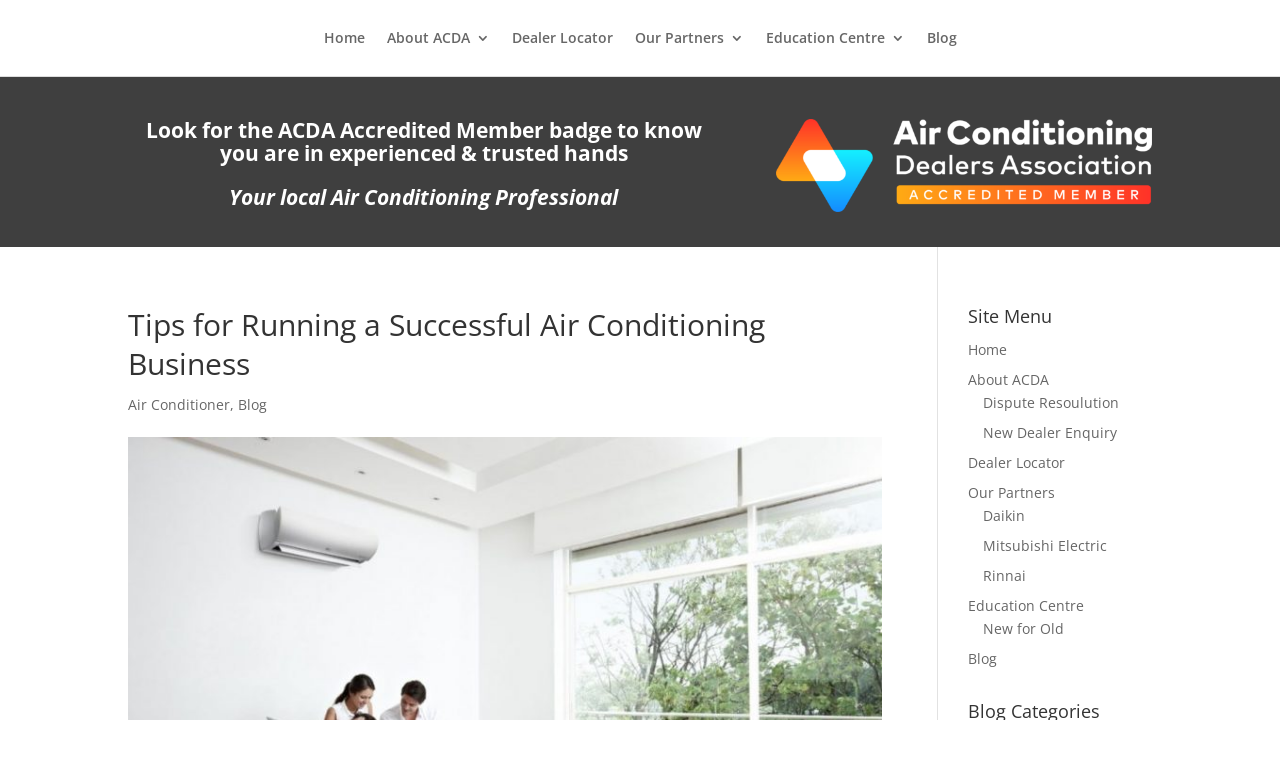

--- FILE ---
content_type: text/html; charset=UTF-8
request_url: https://acda.com.au/tips-for-running-a-successful-air-conditioning-business/
body_size: 15303
content:
<!DOCTYPE html>
<html dir="ltr" lang="en-US" prefix="og: https://ogp.me/ns#">
<head>
	<meta charset="UTF-8" />
<meta http-equiv="X-UA-Compatible" content="IE=edge">
	<link rel="pingback" href="https://acda.com.au/xmlrpc.php" />

	<script type="text/javascript">
		document.documentElement.className = 'js';
	</script>
	
	<title>Tips for Running a Successful Air Conditioning Business | Air Conditioning Dealers Association</title>
<link rel="preconnect" href="https://fonts.gstatic.com" crossorigin /><style id="et-divi-open-sans-inline-css">/* Original: https://fonts.googleapis.com/css?family=Open+Sans:300italic,400italic,600italic,700italic,800italic,400,300,600,700,800&#038;subset=cyrillic,cyrillic-ext,greek,greek-ext,hebrew,latin,latin-ext,vietnamese&#038;display=swap *//* User Agent: Mozilla/5.0 (Unknown; Linux x86_64) AppleWebKit/538.1 (KHTML, like Gecko) Safari/538.1 Daum/4.1 */@font-face {font-family: 'Open Sans';font-style: italic;font-weight: 300;font-stretch: normal;font-display: swap;src: url(https://fonts.gstatic.com/s/opensans/v44/memQYaGs126MiZpBA-UFUIcVXSCEkx2cmqvXlWq8tWZ0Pw86hd0Rk5hkaVc.ttf) format('truetype');}@font-face {font-family: 'Open Sans';font-style: italic;font-weight: 400;font-stretch: normal;font-display: swap;src: url(https://fonts.gstatic.com/s/opensans/v44/memQYaGs126MiZpBA-UFUIcVXSCEkx2cmqvXlWq8tWZ0Pw86hd0Rk8ZkaVc.ttf) format('truetype');}@font-face {font-family: 'Open Sans';font-style: italic;font-weight: 600;font-stretch: normal;font-display: swap;src: url(https://fonts.gstatic.com/s/opensans/v44/memQYaGs126MiZpBA-UFUIcVXSCEkx2cmqvXlWq8tWZ0Pw86hd0RkxhjaVc.ttf) format('truetype');}@font-face {font-family: 'Open Sans';font-style: italic;font-weight: 700;font-stretch: normal;font-display: swap;src: url(https://fonts.gstatic.com/s/opensans/v44/memQYaGs126MiZpBA-UFUIcVXSCEkx2cmqvXlWq8tWZ0Pw86hd0RkyFjaVc.ttf) format('truetype');}@font-face {font-family: 'Open Sans';font-style: italic;font-weight: 800;font-stretch: normal;font-display: swap;src: url(https://fonts.gstatic.com/s/opensans/v44/memQYaGs126MiZpBA-UFUIcVXSCEkx2cmqvXlWq8tWZ0Pw86hd0Rk0ZjaVc.ttf) format('truetype');}@font-face {font-family: 'Open Sans';font-style: normal;font-weight: 300;font-stretch: normal;font-display: swap;src: url(https://fonts.gstatic.com/s/opensans/v44/memSYaGs126MiZpBA-UvWbX2vVnXBbObj2OVZyOOSr4dVJWUgsiH0C4n.ttf) format('truetype');}@font-face {font-family: 'Open Sans';font-style: normal;font-weight: 400;font-stretch: normal;font-display: swap;src: url(https://fonts.gstatic.com/s/opensans/v44/memSYaGs126MiZpBA-UvWbX2vVnXBbObj2OVZyOOSr4dVJWUgsjZ0C4n.ttf) format('truetype');}@font-face {font-family: 'Open Sans';font-style: normal;font-weight: 600;font-stretch: normal;font-display: swap;src: url(https://fonts.gstatic.com/s/opensans/v44/memSYaGs126MiZpBA-UvWbX2vVnXBbObj2OVZyOOSr4dVJWUgsgH1y4n.ttf) format('truetype');}@font-face {font-family: 'Open Sans';font-style: normal;font-weight: 700;font-stretch: normal;font-display: swap;src: url(https://fonts.gstatic.com/s/opensans/v44/memSYaGs126MiZpBA-UvWbX2vVnXBbObj2OVZyOOSr4dVJWUgsg-1y4n.ttf) format('truetype');}@font-face {font-family: 'Open Sans';font-style: normal;font-weight: 800;font-stretch: normal;font-display: swap;src: url(https://fonts.gstatic.com/s/opensans/v44/memSYaGs126MiZpBA-UvWbX2vVnXBbObj2OVZyOOSr4dVJWUgshZ1y4n.ttf) format('truetype');}/* User Agent: Mozilla/5.0 (Windows NT 6.1; WOW64; rv:27.0) Gecko/20100101 Firefox/27.0 */@font-face {font-family: 'Open Sans';font-style: italic;font-weight: 300;font-stretch: normal;font-display: swap;src: url(https://fonts.gstatic.com/l/font?kit=memQYaGs126MiZpBA-UFUIcVXSCEkx2cmqvXlWq8tWZ0Pw86hd0Rk5hkaVQ&skey=743457fe2cc29280&v=v44) format('woff');}@font-face {font-family: 'Open Sans';font-style: italic;font-weight: 400;font-stretch: normal;font-display: swap;src: url(https://fonts.gstatic.com/l/font?kit=memQYaGs126MiZpBA-UFUIcVXSCEkx2cmqvXlWq8tWZ0Pw86hd0Rk8ZkaVQ&skey=743457fe2cc29280&v=v44) format('woff');}@font-face {font-family: 'Open Sans';font-style: italic;font-weight: 600;font-stretch: normal;font-display: swap;src: url(https://fonts.gstatic.com/l/font?kit=memQYaGs126MiZpBA-UFUIcVXSCEkx2cmqvXlWq8tWZ0Pw86hd0RkxhjaVQ&skey=743457fe2cc29280&v=v44) format('woff');}@font-face {font-family: 'Open Sans';font-style: italic;font-weight: 700;font-stretch: normal;font-display: swap;src: url(https://fonts.gstatic.com/l/font?kit=memQYaGs126MiZpBA-UFUIcVXSCEkx2cmqvXlWq8tWZ0Pw86hd0RkyFjaVQ&skey=743457fe2cc29280&v=v44) format('woff');}@font-face {font-family: 'Open Sans';font-style: italic;font-weight: 800;font-stretch: normal;font-display: swap;src: url(https://fonts.gstatic.com/l/font?kit=memQYaGs126MiZpBA-UFUIcVXSCEkx2cmqvXlWq8tWZ0Pw86hd0Rk0ZjaVQ&skey=743457fe2cc29280&v=v44) format('woff');}@font-face {font-family: 'Open Sans';font-style: normal;font-weight: 300;font-stretch: normal;font-display: swap;src: url(https://fonts.gstatic.com/l/font?kit=memSYaGs126MiZpBA-UvWbX2vVnXBbObj2OVZyOOSr4dVJWUgsiH0C4k&skey=62c1cbfccc78b4b2&v=v44) format('woff');}@font-face {font-family: 'Open Sans';font-style: normal;font-weight: 400;font-stretch: normal;font-display: swap;src: url(https://fonts.gstatic.com/l/font?kit=memSYaGs126MiZpBA-UvWbX2vVnXBbObj2OVZyOOSr4dVJWUgsjZ0C4k&skey=62c1cbfccc78b4b2&v=v44) format('woff');}@font-face {font-family: 'Open Sans';font-style: normal;font-weight: 600;font-stretch: normal;font-display: swap;src: url(https://fonts.gstatic.com/l/font?kit=memSYaGs126MiZpBA-UvWbX2vVnXBbObj2OVZyOOSr4dVJWUgsgH1y4k&skey=62c1cbfccc78b4b2&v=v44) format('woff');}@font-face {font-family: 'Open Sans';font-style: normal;font-weight: 700;font-stretch: normal;font-display: swap;src: url(https://fonts.gstatic.com/l/font?kit=memSYaGs126MiZpBA-UvWbX2vVnXBbObj2OVZyOOSr4dVJWUgsg-1y4k&skey=62c1cbfccc78b4b2&v=v44) format('woff');}@font-face {font-family: 'Open Sans';font-style: normal;font-weight: 800;font-stretch: normal;font-display: swap;src: url(https://fonts.gstatic.com/l/font?kit=memSYaGs126MiZpBA-UvWbX2vVnXBbObj2OVZyOOSr4dVJWUgshZ1y4k&skey=62c1cbfccc78b4b2&v=v44) format('woff');}/* User Agent: Mozilla/5.0 (Windows NT 6.3; rv:39.0) Gecko/20100101 Firefox/39.0 */@font-face {font-family: 'Open Sans';font-style: italic;font-weight: 300;font-stretch: normal;font-display: swap;src: url(https://fonts.gstatic.com/s/opensans/v44/memQYaGs126MiZpBA-UFUIcVXSCEkx2cmqvXlWq8tWZ0Pw86hd0Rk5hkaVI.woff2) format('woff2');}@font-face {font-family: 'Open Sans';font-style: italic;font-weight: 400;font-stretch: normal;font-display: swap;src: url(https://fonts.gstatic.com/s/opensans/v44/memQYaGs126MiZpBA-UFUIcVXSCEkx2cmqvXlWq8tWZ0Pw86hd0Rk8ZkaVI.woff2) format('woff2');}@font-face {font-family: 'Open Sans';font-style: italic;font-weight: 600;font-stretch: normal;font-display: swap;src: url(https://fonts.gstatic.com/s/opensans/v44/memQYaGs126MiZpBA-UFUIcVXSCEkx2cmqvXlWq8tWZ0Pw86hd0RkxhjaVI.woff2) format('woff2');}@font-face {font-family: 'Open Sans';font-style: italic;font-weight: 700;font-stretch: normal;font-display: swap;src: url(https://fonts.gstatic.com/s/opensans/v44/memQYaGs126MiZpBA-UFUIcVXSCEkx2cmqvXlWq8tWZ0Pw86hd0RkyFjaVI.woff2) format('woff2');}@font-face {font-family: 'Open Sans';font-style: italic;font-weight: 800;font-stretch: normal;font-display: swap;src: url(https://fonts.gstatic.com/s/opensans/v44/memQYaGs126MiZpBA-UFUIcVXSCEkx2cmqvXlWq8tWZ0Pw86hd0Rk0ZjaVI.woff2) format('woff2');}@font-face {font-family: 'Open Sans';font-style: normal;font-weight: 300;font-stretch: normal;font-display: swap;src: url(https://fonts.gstatic.com/s/opensans/v44/memSYaGs126MiZpBA-UvWbX2vVnXBbObj2OVZyOOSr4dVJWUgsiH0C4i.woff2) format('woff2');}@font-face {font-family: 'Open Sans';font-style: normal;font-weight: 400;font-stretch: normal;font-display: swap;src: url(https://fonts.gstatic.com/s/opensans/v44/memSYaGs126MiZpBA-UvWbX2vVnXBbObj2OVZyOOSr4dVJWUgsjZ0C4i.woff2) format('woff2');}@font-face {font-family: 'Open Sans';font-style: normal;font-weight: 600;font-stretch: normal;font-display: swap;src: url(https://fonts.gstatic.com/s/opensans/v44/memSYaGs126MiZpBA-UvWbX2vVnXBbObj2OVZyOOSr4dVJWUgsgH1y4i.woff2) format('woff2');}@font-face {font-family: 'Open Sans';font-style: normal;font-weight: 700;font-stretch: normal;font-display: swap;src: url(https://fonts.gstatic.com/s/opensans/v44/memSYaGs126MiZpBA-UvWbX2vVnXBbObj2OVZyOOSr4dVJWUgsg-1y4i.woff2) format('woff2');}@font-face {font-family: 'Open Sans';font-style: normal;font-weight: 800;font-stretch: normal;font-display: swap;src: url(https://fonts.gstatic.com/s/opensans/v44/memSYaGs126MiZpBA-UvWbX2vVnXBbObj2OVZyOOSr4dVJWUgshZ1y4i.woff2) format('woff2');}</style><style id="et-builder-googlefonts-cached-inline">/* Original: https://fonts.googleapis.com/css?family=Heebo:100,200,300,regular,500,600,700,800,900&#038;subset=hebrew,latin&#038;display=swap *//* User Agent: Mozilla/5.0 (Unknown; Linux x86_64) AppleWebKit/538.1 (KHTML, like Gecko) Safari/538.1 Daum/4.1 */@font-face {font-family: 'Heebo';font-style: normal;font-weight: 100;font-display: swap;src: url(https://fonts.gstatic.com/s/heebo/v28/NGSpv5_NC0k9P_v6ZUCbLRAHxK1EiS2sd0mj.ttf) format('truetype');}@font-face {font-family: 'Heebo';font-style: normal;font-weight: 200;font-display: swap;src: url(https://fonts.gstatic.com/s/heebo/v28/NGSpv5_NC0k9P_v6ZUCbLRAHxK1ECSysd0mj.ttf) format('truetype');}@font-face {font-family: 'Heebo';font-style: normal;font-weight: 300;font-display: swap;src: url(https://fonts.gstatic.com/s/heebo/v28/NGSpv5_NC0k9P_v6ZUCbLRAHxK1E1yysd0mj.ttf) format('truetype');}@font-face {font-family: 'Heebo';font-style: normal;font-weight: 400;font-display: swap;src: url(https://fonts.gstatic.com/s/heebo/v28/NGSpv5_NC0k9P_v6ZUCbLRAHxK1EiSysd0mj.ttf) format('truetype');}@font-face {font-family: 'Heebo';font-style: normal;font-weight: 500;font-display: swap;src: url(https://fonts.gstatic.com/s/heebo/v28/NGSpv5_NC0k9P_v6ZUCbLRAHxK1Euyysd0mj.ttf) format('truetype');}@font-face {font-family: 'Heebo';font-style: normal;font-weight: 600;font-display: swap;src: url(https://fonts.gstatic.com/s/heebo/v28/NGSpv5_NC0k9P_v6ZUCbLRAHxK1EVyusd0mj.ttf) format('truetype');}@font-face {font-family: 'Heebo';font-style: normal;font-weight: 700;font-display: swap;src: url(https://fonts.gstatic.com/s/heebo/v28/NGSpv5_NC0k9P_v6ZUCbLRAHxK1Ebiusd0mj.ttf) format('truetype');}@font-face {font-family: 'Heebo';font-style: normal;font-weight: 800;font-display: swap;src: url(https://fonts.gstatic.com/s/heebo/v28/NGSpv5_NC0k9P_v6ZUCbLRAHxK1ECSusd0mj.ttf) format('truetype');}@font-face {font-family: 'Heebo';font-style: normal;font-weight: 900;font-display: swap;src: url(https://fonts.gstatic.com/s/heebo/v28/NGSpv5_NC0k9P_v6ZUCbLRAHxK1EICusd0mj.ttf) format('truetype');}/* User Agent: Mozilla/5.0 (Windows NT 6.1; WOW64; rv:27.0) Gecko/20100101 Firefox/27.0 */@font-face {font-family: 'Heebo';font-style: normal;font-weight: 100;font-display: swap;src: url(https://fonts.gstatic.com/l/font?kit=NGSpv5_NC0k9P_v6ZUCbLRAHxK1EiS2sd0mg&skey=878db4aed11f133b&v=v28) format('woff');}@font-face {font-family: 'Heebo';font-style: normal;font-weight: 200;font-display: swap;src: url(https://fonts.gstatic.com/l/font?kit=NGSpv5_NC0k9P_v6ZUCbLRAHxK1ECSysd0mg&skey=878db4aed11f133b&v=v28) format('woff');}@font-face {font-family: 'Heebo';font-style: normal;font-weight: 300;font-display: swap;src: url(https://fonts.gstatic.com/l/font?kit=NGSpv5_NC0k9P_v6ZUCbLRAHxK1E1yysd0mg&skey=878db4aed11f133b&v=v28) format('woff');}@font-face {font-family: 'Heebo';font-style: normal;font-weight: 400;font-display: swap;src: url(https://fonts.gstatic.com/l/font?kit=NGSpv5_NC0k9P_v6ZUCbLRAHxK1EiSysd0mg&skey=878db4aed11f133b&v=v28) format('woff');}@font-face {font-family: 'Heebo';font-style: normal;font-weight: 500;font-display: swap;src: url(https://fonts.gstatic.com/l/font?kit=NGSpv5_NC0k9P_v6ZUCbLRAHxK1Euyysd0mg&skey=878db4aed11f133b&v=v28) format('woff');}@font-face {font-family: 'Heebo';font-style: normal;font-weight: 600;font-display: swap;src: url(https://fonts.gstatic.com/l/font?kit=NGSpv5_NC0k9P_v6ZUCbLRAHxK1EVyusd0mg&skey=878db4aed11f133b&v=v28) format('woff');}@font-face {font-family: 'Heebo';font-style: normal;font-weight: 700;font-display: swap;src: url(https://fonts.gstatic.com/l/font?kit=NGSpv5_NC0k9P_v6ZUCbLRAHxK1Ebiusd0mg&skey=878db4aed11f133b&v=v28) format('woff');}@font-face {font-family: 'Heebo';font-style: normal;font-weight: 800;font-display: swap;src: url(https://fonts.gstatic.com/l/font?kit=NGSpv5_NC0k9P_v6ZUCbLRAHxK1ECSusd0mg&skey=878db4aed11f133b&v=v28) format('woff');}@font-face {font-family: 'Heebo';font-style: normal;font-weight: 900;font-display: swap;src: url(https://fonts.gstatic.com/l/font?kit=NGSpv5_NC0k9P_v6ZUCbLRAHxK1EICusd0mg&skey=878db4aed11f133b&v=v28) format('woff');}/* User Agent: Mozilla/5.0 (Windows NT 6.3; rv:39.0) Gecko/20100101 Firefox/39.0 */@font-face {font-family: 'Heebo';font-style: normal;font-weight: 100;font-display: swap;src: url(https://fonts.gstatic.com/s/heebo/v28/NGSpv5_NC0k9P_v6ZUCbLRAHxK1EiS2sd0mm.woff2) format('woff2');}@font-face {font-family: 'Heebo';font-style: normal;font-weight: 200;font-display: swap;src: url(https://fonts.gstatic.com/s/heebo/v28/NGSpv5_NC0k9P_v6ZUCbLRAHxK1ECSysd0mm.woff2) format('woff2');}@font-face {font-family: 'Heebo';font-style: normal;font-weight: 300;font-display: swap;src: url(https://fonts.gstatic.com/s/heebo/v28/NGSpv5_NC0k9P_v6ZUCbLRAHxK1E1yysd0mm.woff2) format('woff2');}@font-face {font-family: 'Heebo';font-style: normal;font-weight: 400;font-display: swap;src: url(https://fonts.gstatic.com/s/heebo/v28/NGSpv5_NC0k9P_v6ZUCbLRAHxK1EiSysd0mm.woff2) format('woff2');}@font-face {font-family: 'Heebo';font-style: normal;font-weight: 500;font-display: swap;src: url(https://fonts.gstatic.com/s/heebo/v28/NGSpv5_NC0k9P_v6ZUCbLRAHxK1Euyysd0mm.woff2) format('woff2');}@font-face {font-family: 'Heebo';font-style: normal;font-weight: 600;font-display: swap;src: url(https://fonts.gstatic.com/s/heebo/v28/NGSpv5_NC0k9P_v6ZUCbLRAHxK1EVyusd0mm.woff2) format('woff2');}@font-face {font-family: 'Heebo';font-style: normal;font-weight: 700;font-display: swap;src: url(https://fonts.gstatic.com/s/heebo/v28/NGSpv5_NC0k9P_v6ZUCbLRAHxK1Ebiusd0mm.woff2) format('woff2');}@font-face {font-family: 'Heebo';font-style: normal;font-weight: 800;font-display: swap;src: url(https://fonts.gstatic.com/s/heebo/v28/NGSpv5_NC0k9P_v6ZUCbLRAHxK1ECSusd0mm.woff2) format('woff2');}@font-face {font-family: 'Heebo';font-style: normal;font-weight: 900;font-display: swap;src: url(https://fonts.gstatic.com/s/heebo/v28/NGSpv5_NC0k9P_v6ZUCbLRAHxK1EICusd0mm.woff2) format('woff2');}</style>
		<!-- All in One SEO Pro 4.9.3 - aioseo.com -->
	<meta name="description" content="Top tips for running a successful air conditioning business." />
	<meta name="robots" content="max-image-preview:large" />
	<meta name="author" content="admin"/>
	<meta name="msvalidate.01" content="7BA405F242CCED01439C87F1C267ED1C" />
	<link rel="canonical" href="https://acda.com.au/tips-for-running-a-successful-air-conditioning-business/" />
	<meta name="generator" content="All in One SEO Pro (AIOSEO) 4.9.3" />
		<meta property="og:locale" content="en_US" />
		<meta property="og:site_name" content="Air Conditioning Dealers Association | Only trust your job to an Air Conditioning Dealers Association member... We guarantee it!" />
		<meta property="og:type" content="article" />
		<meta property="og:title" content="Tips for Running a Successful Air Conditioning Business | Air Conditioning Dealers Association" />
		<meta property="og:description" content="Top tips for running a successful air conditioning business." />
		<meta property="og:url" content="https://acda.com.au/tips-for-running-a-successful-air-conditioning-business/" />
		<meta property="og:image" content="https://acda.com.au/wp-content/uploads/2016/05/homr-air-conditioning-1024x678-e1571899621787.jpg" />
		<meta property="og:image:secure_url" content="https://acda.com.au/wp-content/uploads/2016/05/homr-air-conditioning-1024x678-e1571899621787.jpg" />
		<meta property="og:image:width" content="800" />
		<meta property="og:image:height" content="530" />
		<meta property="article:published_time" content="2014-11-03T01:01:48+00:00" />
		<meta property="article:modified_time" content="2016-05-26T07:18:03+00:00" />
		<meta property="article:publisher" content="https://www.facebook.com/AirConditioningDealersAssociation" />
		<meta name="twitter:card" content="summary" />
		<meta name="twitter:title" content="Tips for Running a Successful Air Conditioning Business | Air Conditioning Dealers Association" />
		<meta name="twitter:description" content="Top tips for running a successful air conditioning business." />
		<meta name="twitter:image" content="https://acda.com.au/wp-content/uploads/AirConditioningDealersAssociation-logo.png" />
		<script type="application/ld+json" class="aioseo-schema">
			{"@context":"https:\/\/schema.org","@graph":[{"@type":"Article","@id":"https:\/\/acda.com.au\/tips-for-running-a-successful-air-conditioning-business\/#article","name":"Tips for Running a Successful Air Conditioning Business | Air Conditioning Dealers Association","headline":"Tips for Running a Successful Air Conditioning Business","author":{"@id":"https:\/\/acda.com.au\/author\/admin\/#author"},"publisher":{"@id":"https:\/\/acda.com.au\/#organization"},"image":{"@type":"ImageObject","url":"https:\/\/acda.com.au\/wp-content\/uploads\/2016\/05\/homr-air-conditioning-1024x678-e1571899621787.jpg","width":800,"height":530,"caption":"Family in Home Air Conditioning"},"datePublished":"2014-11-03T12:01:48+10:00","dateModified":"2016-05-26T07:18:03+10:00","inLanguage":"en-US","mainEntityOfPage":{"@id":"https:\/\/acda.com.au\/tips-for-running-a-successful-air-conditioning-business\/#webpage"},"isPartOf":{"@id":"https:\/\/acda.com.au\/tips-for-running-a-successful-air-conditioning-business\/#webpage"},"articleSection":"Air Conditioner, Blog"},{"@type":"BreadcrumbList","@id":"https:\/\/acda.com.au\/tips-for-running-a-successful-air-conditioning-business\/#breadcrumblist","itemListElement":[{"@type":"ListItem","@id":"https:\/\/acda.com.au#listItem","position":1,"name":"Home","item":"https:\/\/acda.com.au","nextItem":{"@type":"ListItem","@id":"https:\/\/acda.com.au\/category\/blog\/#listItem","name":"Blog"}},{"@type":"ListItem","@id":"https:\/\/acda.com.au\/category\/blog\/#listItem","position":2,"name":"Blog","item":"https:\/\/acda.com.au\/category\/blog\/","nextItem":{"@type":"ListItem","@id":"https:\/\/acda.com.au\/tips-for-running-a-successful-air-conditioning-business\/#listItem","name":"Tips for Running a Successful Air Conditioning Business"},"previousItem":{"@type":"ListItem","@id":"https:\/\/acda.com.au#listItem","name":"Home"}},{"@type":"ListItem","@id":"https:\/\/acda.com.au\/tips-for-running-a-successful-air-conditioning-business\/#listItem","position":3,"name":"Tips for Running a Successful Air Conditioning Business","previousItem":{"@type":"ListItem","@id":"https:\/\/acda.com.au\/category\/blog\/#listItem","name":"Blog"}}]},{"@type":"Organization","@id":"https:\/\/acda.com.au\/#organization","name":"Air Conditioning Dealers Association Inc","description":"Only trust your job to an Air Conditioning Dealers Association member... We guarantee it!","url":"https:\/\/acda.com.au\/","logo":{"@type":"ImageObject","url":"https:\/\/acda.com.au\/wp-content\/uploads\/PNG-7.png","@id":"https:\/\/acda.com.au\/tips-for-running-a-successful-air-conditioning-business\/#organizationLogo","width":1684,"height":1630},"image":{"@id":"https:\/\/acda.com.au\/tips-for-running-a-successful-air-conditioning-business\/#organizationLogo"},"sameAs":["https:\/\/www.facebook.com\/AirConditioningDealersAssociation","https:\/\/www.linkedin.com\/company\/air-conditioning-dealers-association"]},{"@type":"Person","@id":"https:\/\/acda.com.au\/author\/admin\/#author","url":"https:\/\/acda.com.au\/author\/admin\/","name":"admin"},{"@type":"WebPage","@id":"https:\/\/acda.com.au\/tips-for-running-a-successful-air-conditioning-business\/#webpage","url":"https:\/\/acda.com.au\/tips-for-running-a-successful-air-conditioning-business\/","name":"Tips for Running a Successful Air Conditioning Business | Air Conditioning Dealers Association","description":"Top tips for running a successful air conditioning business.","inLanguage":"en-US","isPartOf":{"@id":"https:\/\/acda.com.au\/#website"},"breadcrumb":{"@id":"https:\/\/acda.com.au\/tips-for-running-a-successful-air-conditioning-business\/#breadcrumblist"},"author":{"@id":"https:\/\/acda.com.au\/author\/admin\/#author"},"creator":{"@id":"https:\/\/acda.com.au\/author\/admin\/#author"},"image":{"@type":"ImageObject","url":"https:\/\/acda.com.au\/wp-content\/uploads\/2016\/05\/homr-air-conditioning-1024x678-e1571899621787.jpg","@id":"https:\/\/acda.com.au\/tips-for-running-a-successful-air-conditioning-business\/#mainImage","width":800,"height":530,"caption":"Family in Home Air Conditioning"},"primaryImageOfPage":{"@id":"https:\/\/acda.com.au\/tips-for-running-a-successful-air-conditioning-business\/#mainImage"},"datePublished":"2014-11-03T12:01:48+10:00","dateModified":"2016-05-26T07:18:03+10:00"},{"@type":"WebSite","@id":"https:\/\/acda.com.au\/#website","url":"https:\/\/acda.com.au\/","name":"Air Conditioning Dealers Association","description":"Only trust your job to an Air Conditioning Dealers Association member... We guarantee it!","inLanguage":"en-US","publisher":{"@id":"https:\/\/acda.com.au\/#organization"}}]}
		</script>
		<!-- All in One SEO Pro -->

<script type="text/javascript">
			let jqueryParams=[],jQuery=function(r){return jqueryParams=[...jqueryParams,r],jQuery},$=function(r){return jqueryParams=[...jqueryParams,r],$};window.jQuery=jQuery,window.$=jQuery;let customHeadScripts=!1;jQuery.fn=jQuery.prototype={},$.fn=jQuery.prototype={},jQuery.noConflict=function(r){if(window.jQuery)return jQuery=window.jQuery,$=window.jQuery,customHeadScripts=!0,jQuery.noConflict},jQuery.ready=function(r){jqueryParams=[...jqueryParams,r]},$.ready=function(r){jqueryParams=[...jqueryParams,r]},jQuery.load=function(r){jqueryParams=[...jqueryParams,r]},$.load=function(r){jqueryParams=[...jqueryParams,r]},jQuery.fn.ready=function(r){jqueryParams=[...jqueryParams,r]},$.fn.ready=function(r){jqueryParams=[...jqueryParams,r]};</script><link rel='dns-prefetch' href='//www.googletagmanager.com' />
<link rel='dns-prefetch' href='//pagead2.googlesyndication.com' />
<link rel="alternate" type="application/rss+xml" title="Air Conditioning Dealers Association &raquo; Feed" href="https://acda.com.au/feed/" />
<link rel="alternate" type="application/rss+xml" title="Air Conditioning Dealers Association &raquo; Comments Feed" href="https://acda.com.au/comments/feed/" />
<link rel="alternate" title="oEmbed (JSON)" type="application/json+oembed" href="https://acda.com.au/wp-json/oembed/1.0/embed?url=https%3A%2F%2Facda.com.au%2Ftips-for-running-a-successful-air-conditioning-business%2F" />
<link rel="alternate" title="oEmbed (XML)" type="text/xml+oembed" href="https://acda.com.au/wp-json/oembed/1.0/embed?url=https%3A%2F%2Facda.com.au%2Ftips-for-running-a-successful-air-conditioning-business%2F&#038;format=xml" />
<meta content="Divi v.4.27.4" name="generator"/><style id='wp-block-library-inline-css' type='text/css'>
:root{--wp-block-synced-color:#7a00df;--wp-block-synced-color--rgb:122,0,223;--wp-bound-block-color:var(--wp-block-synced-color);--wp-editor-canvas-background:#ddd;--wp-admin-theme-color:#007cba;--wp-admin-theme-color--rgb:0,124,186;--wp-admin-theme-color-darker-10:#006ba1;--wp-admin-theme-color-darker-10--rgb:0,107,160.5;--wp-admin-theme-color-darker-20:#005a87;--wp-admin-theme-color-darker-20--rgb:0,90,135;--wp-admin-border-width-focus:2px}@media (min-resolution:192dpi){:root{--wp-admin-border-width-focus:1.5px}}.wp-element-button{cursor:pointer}:root .has-very-light-gray-background-color{background-color:#eee}:root .has-very-dark-gray-background-color{background-color:#313131}:root .has-very-light-gray-color{color:#eee}:root .has-very-dark-gray-color{color:#313131}:root .has-vivid-green-cyan-to-vivid-cyan-blue-gradient-background{background:linear-gradient(135deg,#00d084,#0693e3)}:root .has-purple-crush-gradient-background{background:linear-gradient(135deg,#34e2e4,#4721fb 50%,#ab1dfe)}:root .has-hazy-dawn-gradient-background{background:linear-gradient(135deg,#faaca8,#dad0ec)}:root .has-subdued-olive-gradient-background{background:linear-gradient(135deg,#fafae1,#67a671)}:root .has-atomic-cream-gradient-background{background:linear-gradient(135deg,#fdd79a,#004a59)}:root .has-nightshade-gradient-background{background:linear-gradient(135deg,#330968,#31cdcf)}:root .has-midnight-gradient-background{background:linear-gradient(135deg,#020381,#2874fc)}:root{--wp--preset--font-size--normal:16px;--wp--preset--font-size--huge:42px}.has-regular-font-size{font-size:1em}.has-larger-font-size{font-size:2.625em}.has-normal-font-size{font-size:var(--wp--preset--font-size--normal)}.has-huge-font-size{font-size:var(--wp--preset--font-size--huge)}.has-text-align-center{text-align:center}.has-text-align-left{text-align:left}.has-text-align-right{text-align:right}.has-fit-text{white-space:nowrap!important}#end-resizable-editor-section{display:none}.aligncenter{clear:both}.items-justified-left{justify-content:flex-start}.items-justified-center{justify-content:center}.items-justified-right{justify-content:flex-end}.items-justified-space-between{justify-content:space-between}.screen-reader-text{border:0;clip-path:inset(50%);height:1px;margin:-1px;overflow:hidden;padding:0;position:absolute;width:1px;word-wrap:normal!important}.screen-reader-text:focus{background-color:#ddd;clip-path:none;color:#444;display:block;font-size:1em;height:auto;left:5px;line-height:normal;padding:15px 23px 14px;text-decoration:none;top:5px;width:auto;z-index:100000}html :where(.has-border-color){border-style:solid}html :where([style*=border-top-color]){border-top-style:solid}html :where([style*=border-right-color]){border-right-style:solid}html :where([style*=border-bottom-color]){border-bottom-style:solid}html :where([style*=border-left-color]){border-left-style:solid}html :where([style*=border-width]){border-style:solid}html :where([style*=border-top-width]){border-top-style:solid}html :where([style*=border-right-width]){border-right-style:solid}html :where([style*=border-bottom-width]){border-bottom-style:solid}html :where([style*=border-left-width]){border-left-style:solid}html :where(img[class*=wp-image-]){height:auto;max-width:100%}:where(figure){margin:0 0 1em}html :where(.is-position-sticky){--wp-admin--admin-bar--position-offset:var(--wp-admin--admin-bar--height,0px)}@media screen and (max-width:600px){html :where(.is-position-sticky){--wp-admin--admin-bar--position-offset:0px}}

/*# sourceURL=wp-block-library-inline-css */
</style><style id='global-styles-inline-css' type='text/css'>
:root{--wp--preset--aspect-ratio--square: 1;--wp--preset--aspect-ratio--4-3: 4/3;--wp--preset--aspect-ratio--3-4: 3/4;--wp--preset--aspect-ratio--3-2: 3/2;--wp--preset--aspect-ratio--2-3: 2/3;--wp--preset--aspect-ratio--16-9: 16/9;--wp--preset--aspect-ratio--9-16: 9/16;--wp--preset--color--black: #000000;--wp--preset--color--cyan-bluish-gray: #abb8c3;--wp--preset--color--white: #ffffff;--wp--preset--color--pale-pink: #f78da7;--wp--preset--color--vivid-red: #cf2e2e;--wp--preset--color--luminous-vivid-orange: #ff6900;--wp--preset--color--luminous-vivid-amber: #fcb900;--wp--preset--color--light-green-cyan: #7bdcb5;--wp--preset--color--vivid-green-cyan: #00d084;--wp--preset--color--pale-cyan-blue: #8ed1fc;--wp--preset--color--vivid-cyan-blue: #0693e3;--wp--preset--color--vivid-purple: #9b51e0;--wp--preset--gradient--vivid-cyan-blue-to-vivid-purple: linear-gradient(135deg,rgb(6,147,227) 0%,rgb(155,81,224) 100%);--wp--preset--gradient--light-green-cyan-to-vivid-green-cyan: linear-gradient(135deg,rgb(122,220,180) 0%,rgb(0,208,130) 100%);--wp--preset--gradient--luminous-vivid-amber-to-luminous-vivid-orange: linear-gradient(135deg,rgb(252,185,0) 0%,rgb(255,105,0) 100%);--wp--preset--gradient--luminous-vivid-orange-to-vivid-red: linear-gradient(135deg,rgb(255,105,0) 0%,rgb(207,46,46) 100%);--wp--preset--gradient--very-light-gray-to-cyan-bluish-gray: linear-gradient(135deg,rgb(238,238,238) 0%,rgb(169,184,195) 100%);--wp--preset--gradient--cool-to-warm-spectrum: linear-gradient(135deg,rgb(74,234,220) 0%,rgb(151,120,209) 20%,rgb(207,42,186) 40%,rgb(238,44,130) 60%,rgb(251,105,98) 80%,rgb(254,248,76) 100%);--wp--preset--gradient--blush-light-purple: linear-gradient(135deg,rgb(255,206,236) 0%,rgb(152,150,240) 100%);--wp--preset--gradient--blush-bordeaux: linear-gradient(135deg,rgb(254,205,165) 0%,rgb(254,45,45) 50%,rgb(107,0,62) 100%);--wp--preset--gradient--luminous-dusk: linear-gradient(135deg,rgb(255,203,112) 0%,rgb(199,81,192) 50%,rgb(65,88,208) 100%);--wp--preset--gradient--pale-ocean: linear-gradient(135deg,rgb(255,245,203) 0%,rgb(182,227,212) 50%,rgb(51,167,181) 100%);--wp--preset--gradient--electric-grass: linear-gradient(135deg,rgb(202,248,128) 0%,rgb(113,206,126) 100%);--wp--preset--gradient--midnight: linear-gradient(135deg,rgb(2,3,129) 0%,rgb(40,116,252) 100%);--wp--preset--font-size--small: 13px;--wp--preset--font-size--medium: 20px;--wp--preset--font-size--large: 36px;--wp--preset--font-size--x-large: 42px;--wp--preset--spacing--20: 0.44rem;--wp--preset--spacing--30: 0.67rem;--wp--preset--spacing--40: 1rem;--wp--preset--spacing--50: 1.5rem;--wp--preset--spacing--60: 2.25rem;--wp--preset--spacing--70: 3.38rem;--wp--preset--spacing--80: 5.06rem;--wp--preset--shadow--natural: 6px 6px 9px rgba(0, 0, 0, 0.2);--wp--preset--shadow--deep: 12px 12px 50px rgba(0, 0, 0, 0.4);--wp--preset--shadow--sharp: 6px 6px 0px rgba(0, 0, 0, 0.2);--wp--preset--shadow--outlined: 6px 6px 0px -3px rgb(255, 255, 255), 6px 6px rgb(0, 0, 0);--wp--preset--shadow--crisp: 6px 6px 0px rgb(0, 0, 0);}:root { --wp--style--global--content-size: 823px;--wp--style--global--wide-size: 1080px; }:where(body) { margin: 0; }.wp-site-blocks > .alignleft { float: left; margin-right: 2em; }.wp-site-blocks > .alignright { float: right; margin-left: 2em; }.wp-site-blocks > .aligncenter { justify-content: center; margin-left: auto; margin-right: auto; }:where(.is-layout-flex){gap: 0.5em;}:where(.is-layout-grid){gap: 0.5em;}.is-layout-flow > .alignleft{float: left;margin-inline-start: 0;margin-inline-end: 2em;}.is-layout-flow > .alignright{float: right;margin-inline-start: 2em;margin-inline-end: 0;}.is-layout-flow > .aligncenter{margin-left: auto !important;margin-right: auto !important;}.is-layout-constrained > .alignleft{float: left;margin-inline-start: 0;margin-inline-end: 2em;}.is-layout-constrained > .alignright{float: right;margin-inline-start: 2em;margin-inline-end: 0;}.is-layout-constrained > .aligncenter{margin-left: auto !important;margin-right: auto !important;}.is-layout-constrained > :where(:not(.alignleft):not(.alignright):not(.alignfull)){max-width: var(--wp--style--global--content-size);margin-left: auto !important;margin-right: auto !important;}.is-layout-constrained > .alignwide{max-width: var(--wp--style--global--wide-size);}body .is-layout-flex{display: flex;}.is-layout-flex{flex-wrap: wrap;align-items: center;}.is-layout-flex > :is(*, div){margin: 0;}body .is-layout-grid{display: grid;}.is-layout-grid > :is(*, div){margin: 0;}body{padding-top: 0px;padding-right: 0px;padding-bottom: 0px;padding-left: 0px;}:root :where(.wp-element-button, .wp-block-button__link){background-color: #32373c;border-width: 0;color: #fff;font-family: inherit;font-size: inherit;font-style: inherit;font-weight: inherit;letter-spacing: inherit;line-height: inherit;padding-top: calc(0.667em + 2px);padding-right: calc(1.333em + 2px);padding-bottom: calc(0.667em + 2px);padding-left: calc(1.333em + 2px);text-decoration: none;text-transform: inherit;}.has-black-color{color: var(--wp--preset--color--black) !important;}.has-cyan-bluish-gray-color{color: var(--wp--preset--color--cyan-bluish-gray) !important;}.has-white-color{color: var(--wp--preset--color--white) !important;}.has-pale-pink-color{color: var(--wp--preset--color--pale-pink) !important;}.has-vivid-red-color{color: var(--wp--preset--color--vivid-red) !important;}.has-luminous-vivid-orange-color{color: var(--wp--preset--color--luminous-vivid-orange) !important;}.has-luminous-vivid-amber-color{color: var(--wp--preset--color--luminous-vivid-amber) !important;}.has-light-green-cyan-color{color: var(--wp--preset--color--light-green-cyan) !important;}.has-vivid-green-cyan-color{color: var(--wp--preset--color--vivid-green-cyan) !important;}.has-pale-cyan-blue-color{color: var(--wp--preset--color--pale-cyan-blue) !important;}.has-vivid-cyan-blue-color{color: var(--wp--preset--color--vivid-cyan-blue) !important;}.has-vivid-purple-color{color: var(--wp--preset--color--vivid-purple) !important;}.has-black-background-color{background-color: var(--wp--preset--color--black) !important;}.has-cyan-bluish-gray-background-color{background-color: var(--wp--preset--color--cyan-bluish-gray) !important;}.has-white-background-color{background-color: var(--wp--preset--color--white) !important;}.has-pale-pink-background-color{background-color: var(--wp--preset--color--pale-pink) !important;}.has-vivid-red-background-color{background-color: var(--wp--preset--color--vivid-red) !important;}.has-luminous-vivid-orange-background-color{background-color: var(--wp--preset--color--luminous-vivid-orange) !important;}.has-luminous-vivid-amber-background-color{background-color: var(--wp--preset--color--luminous-vivid-amber) !important;}.has-light-green-cyan-background-color{background-color: var(--wp--preset--color--light-green-cyan) !important;}.has-vivid-green-cyan-background-color{background-color: var(--wp--preset--color--vivid-green-cyan) !important;}.has-pale-cyan-blue-background-color{background-color: var(--wp--preset--color--pale-cyan-blue) !important;}.has-vivid-cyan-blue-background-color{background-color: var(--wp--preset--color--vivid-cyan-blue) !important;}.has-vivid-purple-background-color{background-color: var(--wp--preset--color--vivid-purple) !important;}.has-black-border-color{border-color: var(--wp--preset--color--black) !important;}.has-cyan-bluish-gray-border-color{border-color: var(--wp--preset--color--cyan-bluish-gray) !important;}.has-white-border-color{border-color: var(--wp--preset--color--white) !important;}.has-pale-pink-border-color{border-color: var(--wp--preset--color--pale-pink) !important;}.has-vivid-red-border-color{border-color: var(--wp--preset--color--vivid-red) !important;}.has-luminous-vivid-orange-border-color{border-color: var(--wp--preset--color--luminous-vivid-orange) !important;}.has-luminous-vivid-amber-border-color{border-color: var(--wp--preset--color--luminous-vivid-amber) !important;}.has-light-green-cyan-border-color{border-color: var(--wp--preset--color--light-green-cyan) !important;}.has-vivid-green-cyan-border-color{border-color: var(--wp--preset--color--vivid-green-cyan) !important;}.has-pale-cyan-blue-border-color{border-color: var(--wp--preset--color--pale-cyan-blue) !important;}.has-vivid-cyan-blue-border-color{border-color: var(--wp--preset--color--vivid-cyan-blue) !important;}.has-vivid-purple-border-color{border-color: var(--wp--preset--color--vivid-purple) !important;}.has-vivid-cyan-blue-to-vivid-purple-gradient-background{background: var(--wp--preset--gradient--vivid-cyan-blue-to-vivid-purple) !important;}.has-light-green-cyan-to-vivid-green-cyan-gradient-background{background: var(--wp--preset--gradient--light-green-cyan-to-vivid-green-cyan) !important;}.has-luminous-vivid-amber-to-luminous-vivid-orange-gradient-background{background: var(--wp--preset--gradient--luminous-vivid-amber-to-luminous-vivid-orange) !important;}.has-luminous-vivid-orange-to-vivid-red-gradient-background{background: var(--wp--preset--gradient--luminous-vivid-orange-to-vivid-red) !important;}.has-very-light-gray-to-cyan-bluish-gray-gradient-background{background: var(--wp--preset--gradient--very-light-gray-to-cyan-bluish-gray) !important;}.has-cool-to-warm-spectrum-gradient-background{background: var(--wp--preset--gradient--cool-to-warm-spectrum) !important;}.has-blush-light-purple-gradient-background{background: var(--wp--preset--gradient--blush-light-purple) !important;}.has-blush-bordeaux-gradient-background{background: var(--wp--preset--gradient--blush-bordeaux) !important;}.has-luminous-dusk-gradient-background{background: var(--wp--preset--gradient--luminous-dusk) !important;}.has-pale-ocean-gradient-background{background: var(--wp--preset--gradient--pale-ocean) !important;}.has-electric-grass-gradient-background{background: var(--wp--preset--gradient--electric-grass) !important;}.has-midnight-gradient-background{background: var(--wp--preset--gradient--midnight) !important;}.has-small-font-size{font-size: var(--wp--preset--font-size--small) !important;}.has-medium-font-size{font-size: var(--wp--preset--font-size--medium) !important;}.has-large-font-size{font-size: var(--wp--preset--font-size--large) !important;}.has-x-large-font-size{font-size: var(--wp--preset--font-size--x-large) !important;}
/*# sourceURL=global-styles-inline-css */
</style>

<link rel='stylesheet' id='contact-form-7-css' href='https://acda.com.au/wp-content/plugins/contact-form-7/includes/css/styles.css?ver=6.1.4' type='text/css' media='all' />
<link rel='stylesheet' id='wpsl-styles-css' href='https://acda.com.au/wp-content/plugins/wp-store-locator/css/styles.min.css?ver=2.2.261' type='text/css' media='all' />
<link rel='stylesheet' id='yarpp-thumbnails-css' href='https://acda.com.au/wp-content/plugins/yet-another-related-posts-plugin/style/styles_thumbnails.css?ver=5.30.11' type='text/css' media='all' />
<style id='yarpp-thumbnails-inline-css' type='text/css'>
.yarpp-thumbnails-horizontal .yarpp-thumbnail {width: 160px;height: 200px;margin: 5px;margin-left: 0px;}.yarpp-thumbnail > img, .yarpp-thumbnail-default {width: 150px;height: 150px;margin: 5px;}.yarpp-thumbnails-horizontal .yarpp-thumbnail-title {margin: 7px;margin-top: 0px;width: 150px;}.yarpp-thumbnail-default > img {min-height: 150px;min-width: 150px;}
/*# sourceURL=yarpp-thumbnails-inline-css */
</style>
<link rel='stylesheet' id='divi-style-css' href='https://acda.com.au/wp-content/themes/Divi/style-static.min.css?ver=4.27.4' type='text/css' media='all' />
<link rel="https://api.w.org/" href="https://acda.com.au/wp-json/" /><link rel="alternate" title="JSON" type="application/json" href="https://acda.com.au/wp-json/wp/v2/posts/1561" /><link rel="EditURI" type="application/rsd+xml" title="RSD" href="https://acda.com.au/xmlrpc.php?rsd" />
<meta name="generator" content="WordPress 6.9" />
<link rel='shortlink' href='https://acda.com.au/?p=1561' />
<meta name="generator" content="Site Kit by Google 1.170.0" /><meta name="viewport" content="width=device-width, initial-scale=1.0, maximum-scale=1.0, user-scalable=0" /><meta name="google-site-verification" content="FkIGOqyauh1aODjLnoeemDbR1tWFdND_oytt817n9VI">
<!-- Google AdSense meta tags added by Site Kit -->
<meta name="google-adsense-platform-account" content="ca-host-pub-2644536267352236">
<meta name="google-adsense-platform-domain" content="sitekit.withgoogle.com">
<!-- End Google AdSense meta tags added by Site Kit -->

<!-- Google Tag Manager snippet added by Site Kit -->
<script type="text/javascript">
/* <![CDATA[ */

			( function( w, d, s, l, i ) {
				w[l] = w[l] || [];
				w[l].push( {'gtm.start': new Date().getTime(), event: 'gtm.js'} );
				var f = d.getElementsByTagName( s )[0],
					j = d.createElement( s ), dl = l != 'dataLayer' ? '&l=' + l : '';
				j.async = true;
				j.src = 'https://www.googletagmanager.com/gtm.js?id=' + i + dl;
				f.parentNode.insertBefore( j, f );
			} )( window, document, 'script', 'dataLayer', 'GTM-WGZW4FW' );
			
/* ]]> */
</script>

<!-- End Google Tag Manager snippet added by Site Kit -->

<!-- Google AdSense snippet added by Site Kit -->
<script type="text/javascript" async="async" src="https://pagead2.googlesyndication.com/pagead/js/adsbygoogle.js?client=ca-pub-5719855874716049&amp;host=ca-host-pub-2644536267352236" crossorigin="anonymous"></script>

<!-- End Google AdSense snippet added by Site Kit -->
<!-- Global site tag (gtag.js) - Google Analytics -->
<script async src="https://www.googletagmanager.com/gtag/js?id=G-QY10BF9J36"></script>
<script>
  window.dataLayer = window.dataLayer || [];
  function gtag(){dataLayer.push(arguments);}
  gtag('js', new Date());

  gtag('config', 'G-QY10BF9J36');
</script>

<!-- Global site tag (gtag.js) - Google Analytics -->
<!-- Global site tag (gtag.js) - Google Analytics -->
<script async src="https://www.googletagmanager.com/gtag/js?id=UA-3581907-1"></script>
<script>
  window.dataLayer = window.dataLayer || [];
  function gtag(){dataLayer.push(arguments);}
  gtag('js', new Date());

  gtag('config', 'UA-3581907-1');
</script>

<!-- Google Tag Manager -->
<script>(function(w,d,s,l,i){w[l]=w[l]||[];w[l].push({'gtm.start':
new Date().getTime(),event:'gtm.js'});var f=d.getElementsByTagName(s)[0],
j=d.createElement(s),dl=l!='dataLayer'?'&l='+l:'';j.async=true;j.src=
'https://www.googletagmanager.com/gtm.js?id='+i+dl;f.parentNode.insertBefore(j,f);
})(window,document,'script','dataLayer','GTM-WGZW4FW');</script>
<!-- End Google Tag Manager --><link rel="icon" href="https://acda.com.au/wp-content/uploads/cropped-AirConditioningDealersAssociation-logo-32x32.png" sizes="32x32" />
<link rel="icon" href="https://acda.com.au/wp-content/uploads/cropped-AirConditioningDealersAssociation-logo-192x192.png" sizes="192x192" />
<link rel="apple-touch-icon" href="https://acda.com.au/wp-content/uploads/cropped-AirConditioningDealersAssociation-logo-180x180.png" />
<meta name="msapplication-TileImage" content="https://acda.com.au/wp-content/uploads/cropped-AirConditioningDealersAssociation-logo-270x270.png" />
<link rel="stylesheet" id="et-divi-customizer-global-cached-inline-styles" href="https://acda.com.au/wp-content/et-cache/global/et-divi-customizer-global.min.css?ver=1758864329" /><style id="et-critical-inline-css"></style>
<link rel="preload" as="style" id="et-core-unified-tb-4719-tb-4050-deferred-1561-cached-inline-styles" href="https://acda.com.au/wp-content/et-cache/1561/et-core-unified-tb-4719-tb-4050-deferred-1561.min.css?ver=1758875999" onload="this.onload=null;this.rel='stylesheet';" /><link rel='stylesheet' id='yarppRelatedCss-css' href='https://acda.com.au/wp-content/plugins/yet-another-related-posts-plugin/style/related.css?ver=5.30.11' type='text/css' media='all' />
</head>
<body class="wp-singular post-template-default single single-post postid-1561 single-format-standard wp-theme-Divi et-tb-has-template et-tb-has-header et-tb-has-footer et_pb_button_helper_class et_cover_background et_pb_gutter osx et_pb_gutters3 et_right_sidebar et_divi_theme et-db">
	<div id="page-container">
<div id="et-boc" class="et-boc">
			
		<header class="et-l et-l--header">
			<div class="et_builder_inner_content et_pb_gutters3">
		<div class="et_pb_section et_pb_section_0_tb_header et_pb_fullwidth_section et_section_regular et_pb_section--with-menu" >
				
				
				
				
				
				
				<div class="et_pb_with_border et_pb_module et_pb_fullwidth_menu et_pb_fullwidth_menu_0_tb_header et_clickable et_pb_bg_layout_light  et_pb_text_align_left et_dropdown_animation_fade et_pb_fullwidth_menu_fullwidth et_pb_fullwidth_menu--with-logo et_pb_fullwidth_menu--style-inline_centered_logo">
					
					
					
					
					<div class="et_pb_row clearfix">
						<div class="et_pb_menu__logo-wrap">
			  <div class="et_pb_menu__logo">
				<a href="https://acda.com.au/" ><img decoding="async" width="250" height="54" src="https://acda.com.au/wp-content/uploads/AirConditioningDealersAssociation-logo-sml.png" alt="" class="wp-image-4485" /></a>
			  </div>
			</div>
						<div class="et_pb_menu__wrap">
							
							<div class="et_pb_menu__menu">
								<nav class="et-menu-nav fullwidth-menu-nav"><ul id="menu-primary" class="et-menu fullwidth-menu nav"><li class="et_pb_menu_page_id-home menu-item menu-item-type-post_type menu-item-object-page menu-item-home menu-item-800"><a href="https://acda.com.au/">Home</a></li>
<li class="et_pb_menu_page_id-4203 menu-item menu-item-type-post_type menu-item-object-page menu-item-has-children menu-item-4798"><a href="https://acda.com.au/about-airconditioning-dealer-association/">About ACDA</a>
<ul class="sub-menu">
	<li class="et_pb_menu_page_id-938 menu-item menu-item-type-post_type menu-item-object-page menu-item-4804"><a href="https://acda.com.au/dispute-resoulution/">Dispute Resoulution</a></li>
	<li class="et_pb_menu_page_id-4542 menu-item menu-item-type-post_type menu-item-object-page menu-item-4803"><a href="https://acda.com.au/new-dealer-enquiry/">New Dealer Enquiry</a></li>
</ul>
</li>
<li class="et_pb_menu_page_id-925 menu-item menu-item-type-post_type menu-item-object-page menu-item-944"><a href="https://acda.com.au/dealer-locator/">Dealer Locator</a></li>
<li class="et_pb_menu_page_id-927 menu-item menu-item-type-post_type menu-item-object-page menu-item-has-children menu-item-943"><a href="https://acda.com.au/our-partners/">Our Partners</a>
<ul class="sub-menu">
	<li class="et_pb_menu_page_id-929 menu-item menu-item-type-post_type menu-item-object-page menu-item-4831"><a href="https://acda.com.au/our-partners/daikin/">Daikin</a></li>
	<li class="et_pb_menu_page_id-930 menu-item menu-item-type-post_type menu-item-object-page menu-item-4830"><a href="https://acda.com.au/our-partners/mitsubishi-electric/">Mitsubishi Electric</a></li>
	<li class="et_pb_menu_page_id-5239 menu-item menu-item-type-post_type menu-item-object-page menu-item-5242"><a href="https://acda.com.au/our-partners/rinnai/">Rinnai</a></li>
</ul>
</li>
<li class="et_pb_menu_page_id-1012 menu-item menu-item-type-post_type menu-item-object-page menu-item-has-children menu-item-1014"><a href="https://acda.com.au/airconditioning-education-centre/">Education Centre</a>
<ul class="sub-menu">
	<li class="et_pb_menu_page_id-2505 menu-item menu-item-type-post_type menu-item-object-page menu-item-2596"><a href="https://acda.com.au/new-for-old-air-conditioning/">New for Old</a></li>
</ul>
</li>
<li class="et_pb_menu_page_id-299 menu-item menu-item-type-post_type menu-item-object-page current_page_parent menu-item-4086"><a href="https://acda.com.au/blog/">Blog</a></li>
</ul></nav>
							</div>
							
							<div class="et_mobile_nav_menu">
				<div class="mobile_nav closed">
					<span class="mobile_menu_bar"></span>
				</div>
			</div>
						</div>
						
					</div>
				</div>
				
				
			</div><div class="et_pb_section et_pb_section_2_tb_header et_pb_with_background et_section_regular" >
				
				
				
				
				
				
				<div class="et_pb_row et_pb_row_0_tb_header">
				<div class="et_pb_column et_pb_column_3_5 et_pb_column_0_tb_header  et_pb_css_mix_blend_mode_passthrough">
				
				
				
				
				<div class="et_pb_module et_pb_text et_pb_text_0_tb_header  et_pb_text_align_center et_pb_bg_layout_light">
				
				
				
				
				<div class="et_pb_text_inner"><p>Look for the ACDA Accredited Member badge to know you are in experienced &amp; trusted hands</p>
<p><em>Your local Air Conditioning Professional</em></p></div>
			</div>
			</div><div class="et_pb_column et_pb_column_2_5 et_pb_column_1_tb_header  et_pb_css_mix_blend_mode_passthrough et-last-child">
				
				
				
				
				<div class="et_pb_module et_pb_image et_pb_image_0_tb_header">
				
				
				
				
				<span class="et_pb_image_wrap "><img fetchpriority="high" decoding="async" width="600" height="149" src="https://acda.com.au/wp-content/uploads/PNG-4-e1652420325671.png" alt="ACDA Accredited Member" title="ACDA Accredited Member" class="wp-image-4502" /></span>
			</div>
			</div>
				
				
				
				
			</div>
				
				
			</div>		</div>
	</header>
	<div id="et-main-area">
	
<div id="main-content">
		<div class="container">
		<div id="content-area" class="clearfix">
			<div id="left-area">
											<article id="post-1561" class="et_pb_post post-1561 post type-post status-publish format-standard has-post-thumbnail hentry category-air-conditioner category-blog">
											<div class="et_post_meta_wrapper">
							<h1 class="entry-title">Tips for Running a Successful Air Conditioning Business</h1>

						<p class="post-meta"><a href="https://acda.com.au/category/air-conditioner/" rel="category tag">Air Conditioner</a>, <a href="https://acda.com.au/category/blog/" rel="category tag">Blog</a></p><img src="https://acda.com.au/wp-content/uploads/2016/05/homr-air-conditioning-1024x678-e1571899621787.jpg" alt="Family in Home Air Conditioning" class="" width="1080" height="675" />
												</div>
				
					<div class="entry-content">
					<p>In Australia, there is always a demand for home air conditioning all year round. </p>
<p>If you plan on opening an air conditioning business, or you have already started one, then there are a few things you need to attend to if you want to run a successful business. </p>
<p>How do you gauge a successful <a href="https://acda.com.au">home air conditioning</a> business? </p>
<p><span id="more-1561"></span></p>
<p>A successful business is one that:</p>
<ul>
<li>Shows growth in revenue year after year;</li>
<li>Has a positive reputation among consumers in the marketplace;</li>
<li>Makes proactive plans for the future;</li>
<li>Has the resources to accommodate its current business and the increased business in the future.</li>
</ul>
<p>If you want your home air conditioning business to meet this criteria, then you will have to make sure that you keep your nose to the grindstone. With some smart decision making, your business can grow and remain successful for many years.</p>
<h2>Offer Many Options</h2>
<p>In the air conditioning industry, one size does not fit all. In some situations, your customers may be best suited with a couple of window units. Then you may have those customers who would benefit from a ductless air conditioning system. </p>
<p>You need to offer a variety of options to be able to meet the needs of your clients. One sure way to limit the success of your company is by trying to push every client into the same solution. </p>
<h2>Have Professional Technicians</h2>
<p>Companies that want success have to act successful. That means that your air conditioning service needs to hire professional technicians. A professional technician:</p>
<ul>
<li>Is always pleasant with clients;</li>
<li>Is certified in maintenance, installation, and repair of all of the manufacturers you carry;</li>
<li>Is an expert in the tools of the trade and knows how to use them;</li>
<li>Understands how to get a job done right and keep the customer happy.</li>
</ul>
<p>If it sounds easy to find professionals, then you are deceived. It takes a great deal of recruiting to find the right professionals and then you need to be prepared to offer competitive salary packages as well.</p>
<h2>Offer Premium Customer Support</h2>
<p>If your competition does not offer 24-hour technical support or on-site repair service, then you must offer it to be competitive. </p>
<p>Being a successful company means offering your customers the level of support they are used to from your competitors and then going beyond that level of service to something better. </p>
<p>When your goal is to run a successful company, then the emphasis must be on professional and premium customer service.</p>
<h2>Take On All Jobs</h2>
<p>In any marketplace, your company&#8217;s reputation is essential in establishing success. A company with the reputation of only taking certain kinds of jobs is not going to get those phone calls for the truly big jobs. </p>
<p>But the company that lives by the motto of &#8220;no job too big or small&#8221; will find its calendar packed and its crews always busy.</p>
<p>In the air conditioning industry, there is always a new job to do. Those jobs can range from installing a window air conditioner in a home to putting a full central air system into a new hotel. If you want to find success, then you have to be prepared to do all of the jobs that come your way.</p>
<h2>Work Hard Every Day</h2>
<p>The owner of a successful air conditioning business knows that every repair call is critical to the company&#8217;s success. Every large-scale industrial installation matters just as much as putting a window air conditioner in an elderly couple&#8217;s home. </p>
<p>A successful business needs to establish high expectations and then attempt to exceed those expectations with every single job.</p>
<p>When you set out to be a successful air conditioning business, you need to do much more than just know the technology. </p>
<p>There are many facets to running a successful business that go way beyond the products that you sell. Success is found in how you sell those products, how you treat your customers, and how you support those products after the sale. </p>
<p>If you want to be successful, then you need to work hard at it every day and make every customer feel like they matter.</p>
<div class='yarpp yarpp-related yarpp-related-website yarpp-template-thumbnails'>
<!-- YARPP Thumbnails -->
<h3><br></br>Related posts:</h3>
<div class="yarpp-thumbnails-horizontal">
<a class='yarpp-thumbnail' rel='norewrite' href='https://acda.com.au/how-to-keep-air-conditioning-cost-down-this-winter/' title='How to Keep Air Conditioning Running Costs Down This Winter'>
<img width="150" height="150" src="https://acda.com.au/wp-content/uploads/2016/05/acda-winter-150x150.jpg" class="attachment-thumbnail size-thumbnail wp-post-image" alt="" data-pin-nopin="true" /><span class="yarpp-thumbnail-title">How to Keep Air Conditioning Running Costs Down This Winter</span></a>
<a class='yarpp-thumbnail' rel='norewrite' href='https://acda.com.au/acda-air-conditioning-services-infographic/' title='ACDA Air Conditioning Services (Infographic)'>
<span class="yarpp-thumbnail-default"><img src="https://acda.com.au/wp-content/plugins/yet-another-related-posts-plugin/images/default.png" alt="Default Thumbnail" data-pin-nopin="true" /></span><span class="yarpp-thumbnail-title">ACDA Air Conditioning Services (Infographic)</span></a>
<a class='yarpp-thumbnail' rel='norewrite' href='https://acda.com.au/is-your-air-conditioning-ready-for-summer/' title='Is Your Air Conditioning Ready for Summer?'>
<img width="150" height="150" src="https://acda.com.au/wp-content/uploads/2016/05/keep-house-cool-air-conditioning-1024x535-150x150.jpg" class="attachment-thumbnail size-thumbnail wp-post-image" alt="" data-pin-nopin="true" /><span class="yarpp-thumbnail-title">Is Your Air Conditioning Ready for Summer?</span></a>
<a class='yarpp-thumbnail' rel='norewrite' href='https://acda.com.au/do-i-need-a-split-system-or-ducted-air-conditioner/' title='Do I Need a Split System or Ducted Air Conditioner?'>
<img width="150" height="150" src="https://acda.com.au/wp-content/uploads/2014/06/ducted-air-conditioner-1-624x4131-150x150.jpg" class="attachment-thumbnail size-thumbnail wp-post-image" alt="" data-pin-nopin="true" /><span class="yarpp-thumbnail-title">Do I Need a Split System or Ducted Air Conditioner?</span></a>
</div>
</div>
					</div>
					<div class="et_post_meta_wrapper">
										</div>
				</article>

						</div>

				<div id="sidebar">
		<div id="nav_menu-2" class="et_pb_widget widget_nav_menu"><h4 class="widgettitle">Site Menu</h4><div class="menu-primary-container"><ul id="menu-primary-1" class="menu"><li class="menu-item menu-item-type-post_type menu-item-object-page menu-item-home menu-item-800"><a href="https://acda.com.au/">Home</a></li>
<li class="menu-item menu-item-type-post_type menu-item-object-page menu-item-has-children menu-item-4798"><a href="https://acda.com.au/about-airconditioning-dealer-association/">About ACDA</a>
<ul class="sub-menu">
	<li class="menu-item menu-item-type-post_type menu-item-object-page menu-item-4804"><a href="https://acda.com.au/dispute-resoulution/">Dispute Resoulution</a></li>
	<li class="menu-item menu-item-type-post_type menu-item-object-page menu-item-4803"><a href="https://acda.com.au/new-dealer-enquiry/">New Dealer Enquiry</a></li>
</ul>
</li>
<li class="menu-item menu-item-type-post_type menu-item-object-page menu-item-944"><a href="https://acda.com.au/dealer-locator/">Dealer Locator</a></li>
<li class="menu-item menu-item-type-post_type menu-item-object-page menu-item-has-children menu-item-943"><a href="https://acda.com.au/our-partners/">Our Partners</a>
<ul class="sub-menu">
	<li class="menu-item menu-item-type-post_type menu-item-object-page menu-item-4831"><a href="https://acda.com.au/our-partners/daikin/">Daikin</a></li>
	<li class="menu-item menu-item-type-post_type menu-item-object-page menu-item-4830"><a href="https://acda.com.au/our-partners/mitsubishi-electric/">Mitsubishi Electric</a></li>
	<li class="menu-item menu-item-type-post_type menu-item-object-page menu-item-5242"><a href="https://acda.com.au/our-partners/rinnai/">Rinnai</a></li>
</ul>
</li>
<li class="menu-item menu-item-type-post_type menu-item-object-page menu-item-has-children menu-item-1014"><a href="https://acda.com.au/airconditioning-education-centre/">Education Centre</a>
<ul class="sub-menu">
	<li class="menu-item menu-item-type-post_type menu-item-object-page menu-item-2596"><a href="https://acda.com.au/new-for-old-air-conditioning/">New for Old</a></li>
</ul>
</li>
<li class="menu-item menu-item-type-post_type menu-item-object-page current_page_parent menu-item-4086"><a href="https://acda.com.au/blog/">Blog</a></li>
</ul></div></div><div id="categories-3" class="et_pb_widget widget_categories"><h4 class="widgettitle">Blog Categories</h4>
			<ul>
					<li class="cat-item cat-item-70"><a href="https://acda.com.au/category/air-conditioner/">Air Conditioner</a>
</li>
	<li class="cat-item cat-item-68"><a href="https://acda.com.au/category/blog/">Blog</a>
</li>
	<li class="cat-item cat-item-69"><a href="https://acda.com.au/category/ducted-air-conditioning/">Ducted Air Conditioning</a>
</li>
	<li class="cat-item cat-item-119"><a href="https://acda.com.au/category/heat-pump/">Heat Pump</a>
</li>
	<li class="cat-item cat-item-13"><a href="https://acda.com.au/category/infectious-diseases/">Infectious Diseases</a>
</li>
	<li class="cat-item cat-item-128"><a href="https://acda.com.au/category/blog/partner/">Partner</a>
</li>
	<li class="cat-item cat-item-71"><a href="https://acda.com.au/category/split-system-air-conditioner/">Split System Air Conditioner</a>
</li>
	<li class="cat-item cat-item-101"><a href="https://acda.com.au/category/summer/">Summer</a>
</li>
	<li class="cat-item cat-item-116"><a href="https://acda.com.au/category/tips/">Tips</a>
</li>
			</ul>

			</div><div id="tag_cloud-2" class="et_pb_widget widget_tag_cloud"><h4 class="widgettitle">Tags</h4><div class="tagcloud"><a href="https://acda.com.au/tag/air-conditioner/" class="tag-cloud-link tag-link-103 tag-link-position-1" style="font-size: 22pt;" aria-label="air conditioner (6 items)">air conditioner</a>
<a href="https://acda.com.au/tag/air-conditioners/" class="tag-cloud-link tag-link-113 tag-link-position-2" style="font-size: 8pt;" aria-label="air conditioners (1 item)">air conditioners</a>
<a href="https://acda.com.au/tag/air-conditioning/" class="tag-cloud-link tag-link-130 tag-link-position-3" style="font-size: 8pt;" aria-label="Air Conditioning (1 item)">Air Conditioning</a>
<a href="https://acda.com.au/tag/bacteria/" class="tag-cloud-link tag-link-110 tag-link-position-4" style="font-size: 8pt;" aria-label="bacteria (1 item)">bacteria</a>
<a href="https://acda.com.au/tag/bushfires/" class="tag-cloud-link tag-link-106 tag-link-position-5" style="font-size: 8pt;" aria-label="bushfires (1 item)">bushfires</a>
<a href="https://acda.com.au/tag/cooling/" class="tag-cloud-link tag-link-115 tag-link-position-6" style="font-size: 8pt;" aria-label="cooling (1 item)">cooling</a>
<a href="https://acda.com.au/tag/efficiency/" class="tag-cloud-link tag-link-124 tag-link-position-7" style="font-size: 12.581818181818pt;" aria-label="efficiency (2 items)">efficiency</a>
<a href="https://acda.com.au/tag/electrifying/" class="tag-cloud-link tag-link-132 tag-link-position-8" style="font-size: 8pt;" aria-label="Electrifying (1 item)">Electrifying</a>
<a href="https://acda.com.au/tag/energy/" class="tag-cloud-link tag-link-123 tag-link-position-9" style="font-size: 8pt;" aria-label="energy (1 item)">energy</a>
<a href="https://acda.com.au/tag/filters/" class="tag-cloud-link tag-link-112 tag-link-position-10" style="font-size: 8pt;" aria-label="filters (1 item)">filters</a>
<a href="https://acda.com.au/tag/heat-pump/" class="tag-cloud-link tag-link-120 tag-link-position-11" style="font-size: 8pt;" aria-label="heat pump (1 item)">heat pump</a>
<a href="https://acda.com.au/tag/maintenance/" class="tag-cloud-link tag-link-111 tag-link-position-12" style="font-size: 8pt;" aria-label="maintenance (1 item)">maintenance</a>
<a href="https://acda.com.au/tag/old/" class="tag-cloud-link tag-link-107 tag-link-position-13" style="font-size: 12.581818181818pt;" aria-label="old (2 items)">old</a>
<a href="https://acda.com.au/tag/pv/" class="tag-cloud-link tag-link-122 tag-link-position-14" style="font-size: 8pt;" aria-label="pv (1 item)">pv</a>
<a href="https://acda.com.au/tag/renewables/" class="tag-cloud-link tag-link-131 tag-link-position-15" style="font-size: 8pt;" aria-label="Renewables (1 item)">Renewables</a>
<a href="https://acda.com.au/tag/replacement/" class="tag-cloud-link tag-link-108 tag-link-position-16" style="font-size: 15.636363636364pt;" aria-label="replacement (3 items)">replacement</a>
<a href="https://acda.com.au/tag/rinnai/" class="tag-cloud-link tag-link-129 tag-link-position-17" style="font-size: 8pt;" aria-label="Rinnai (1 item)">Rinnai</a>
<a href="https://acda.com.au/tag/smoke/" class="tag-cloud-link tag-link-105 tag-link-position-18" style="font-size: 8pt;" aria-label="smoke (1 item)">smoke</a>
<a href="https://acda.com.au/tag/solar/" class="tag-cloud-link tag-link-121 tag-link-position-19" style="font-size: 8pt;" aria-label="solar (1 item)">solar</a>
<a href="https://acda.com.au/tag/summer/" class="tag-cloud-link tag-link-104 tag-link-position-20" style="font-size: 15.636363636364pt;" aria-label="Summer (3 items)">Summer</a>
<a href="https://acda.com.au/tag/tips/" class="tag-cloud-link tag-link-114 tag-link-position-21" style="font-size: 8pt;" aria-label="tips (1 item)">tips</a>
<a href="https://acda.com.au/tag/upgrade/" class="tag-cloud-link tag-link-109 tag-link-position-22" style="font-size: 15.636363636364pt;" aria-label="upgrade (3 items)">upgrade</a></div>
</div>
		<div id="recent-posts-2" class="et_pb_widget widget_recent_entries">
		<h4 class="widgettitle">Recent Posts</h4>
		<ul>
											<li>
					<a href="https://acda.com.au/partner-highlight-rinnai-pioneering-energy-efficiency-electrifying-homes/">Partner Highlight: Rinnai &#8211; Pioneering Energy Efficiency &#038; Electrifying Homes</a>
									</li>
											<li>
					<a href="https://acda.com.au/4-benefits-of-running-heat-pump-air-conditioning-with-solar-pv/">4 Benefits of Running Heat Pump Air Conditioning with Solar PV</a>
									</li>
											<li>
					<a href="https://acda.com.au/the-best-way-to-cool-your-home-this-summer/">Best way to cool your home this Summer</a>
									</li>
											<li>
					<a href="https://acda.com.au/3-tips-for-running-your-air-conditioner-this-summer/">3 Tips for running your Air Conditioner this Summer</a>
									</li>
											<li>
					<a href="https://acda.com.au/a-tradesperson-can-still-come-to-your-home-and-its-safe/">A tradesperson can still come to your home, and it&#8217;s safe!</a>
									</li>
					</ul>

		</div>	</div>
		</div>
	</div>
	</div>

	<footer class="et-l et-l--footer">
			<div class="et_builder_inner_content et_pb_gutters3">
		<div class="et_pb_with_border et_pb_section et_pb_section_0_tb_footer et_pb_with_background et_section_regular" >
				
				
				
				
				
				
				<div class="et_pb_row et_pb_row_1_tb_footer">
				<div class="et_pb_column et_pb_column_1_2 et_pb_column_0_tb_footer  et_pb_css_mix_blend_mode_passthrough">
				
				
				
				
				<div class="et_pb_module et_pb_text et_pb_text_0_tb_footer  et_pb_text_align_left et_pb_bg_layout_light">
				
				
				
				
				<div class="et_pb_text_inner"><h3 style="text-align: center;"><span style="color: #ffffff;"><strong>Our experienced dealers are ready to assist!</strong></span></h3></div>
			</div>
			</div><div class="et_pb_column et_pb_column_1_2 et_pb_column_1_tb_footer  et_pb_css_mix_blend_mode_passthrough et-last-child">
				
				
				
				
				<div class="et_pb_button_module_wrapper et_pb_button_0_tb_footer_wrapper et_pb_button_alignment_center et_pb_module ">
				<a class="et_pb_button et_pb_button_0_tb_footer et_pb_bg_layout_light" href="https://acda.com.au/choosing-a-dealer/dealer-locator/">Find your local dealer </a>
			</div>
			</div>
				
				
				
				
			</div>
				
				
			</div><div class="et_pb_section et_pb_section_1_tb_footer et_pb_with_background et_section_regular" >
				
				
				
				
				
				
				<div class="et_pb_row et_pb_row_2_tb_footer">
				<div class="et_pb_column et_pb_column_4_4 et_pb_column_2_tb_footer  et_pb_css_mix_blend_mode_passthrough et-last-child">
				
				
				
				
				<div class="et_pb_module et_pb_text et_pb_text_1_tb_footer  et_pb_text_align_left et_pb_bg_layout_light">
				
				
				
				
				<div class="et_pb_text_inner"><h3 style="text-align: center;"><strong>Supported by leading Air Conditioner Manufacturers</strong></h3></div>
			</div>
			</div>
				
				
				
				
			</div><div class="et_pb_row et_pb_row_3_tb_footer">
				<div class="et_pb_column et_pb_column_1_3 et_pb_column_3_tb_footer  et_pb_css_mix_blend_mode_passthrough">
				
				
				
				
				<div class="et_pb_module et_pb_image et_pb_image_0_tb_footer">
				
				
				
				
				<a href="https://acda.com.au/mitsubishi-electric/"><span class="et_pb_image_wrap "><img loading="lazy" decoding="async" width="273" height="80" src="https://acda.com.au/wp-content/uploads/mitsubishi1.jpg" alt="" title="" class="wp-image-4261" /></span></a>
			</div>
			</div><div class="et_pb_column et_pb_column_1_3 et_pb_column_4_tb_footer  et_pb_css_mix_blend_mode_passthrough">
				
				
				
				
				<div class="et_pb_module et_pb_image et_pb_image_1_tb_footer">
				
				
				
				
				<a href="https://acda.com.au/daikin/"><span class="et_pb_image_wrap "><img loading="lazy" decoding="async" width="273" height="80" src="https://acda.com.au/wp-content/uploads/Daikin-Australia-Logo.jpg" alt="" title="" class="wp-image-4262" /></span></a>
			</div>
			</div><div class="et_pb_column et_pb_column_1_3 et_pb_column_5_tb_footer  et_pb_css_mix_blend_mode_passthrough et-last-child">
				
				
				
				
				<div class="et_pb_module et_pb_image et_pb_image_2_tb_footer">
				
				
				
				
				<a href="https://acda.com.au/our-partners/rinnai/"><span class="et_pb_image_wrap "><img loading="lazy" decoding="async" width="250" height="95" src="https://acda.com.au/wp-content/uploads/Rinnai-Australia.jpg" alt="Rinnai-Australia" title="Rinnai-Australia" class="wp-image-5171" /></span></a>
			</div>
			</div>
				
				
				
				
			</div>
				
				
			</div><div class="et_pb_section et_pb_section_2_tb_footer et_pb_with_background et_section_regular" >
				
				
				
				
				
				
				<div class="et_pb_row et_pb_row_4_tb_footer">
				<div class="et_pb_column et_pb_column_1_3 et_pb_column_6_tb_footer  et_pb_css_mix_blend_mode_passthrough">
				
				
				
				
				<div class="et_pb_module et_pb_text et_pb_text_2_tb_footer  et_pb_text_align_left et_pb_bg_layout_light">
				
				
				
				
				<div class="et_pb_text_inner"><h5><span style="color: #0c95cc;"><strong>Air Conditioning Dealers Association</strong></span></h5>
<blockquote>
<h4 class="et_pb_module_header"><span style="color: #ffffff;">Only trust your job to an Air Conditioning Dealers Association member&#8230; We guarantee it!</span></h4>
</blockquote></div>
			</div><ul class="et_pb_module et_pb_social_media_follow et_pb_social_media_follow_0_tb_footer clearfix  et_pb_bg_layout_light">
				
				
				
				
				<li
            class='et_pb_social_media_follow_network_0_tb_footer et_pb_social_icon et_pb_social_network_link  et-social-facebook'><a
              href='https://www.facebook.com/AirConditioningDealersAssociation/'
              class='icon et_pb_with_border'
              title='Follow on Facebook'
               target="_blank"><span
                class='et_pb_social_media_follow_network_name'
                aria-hidden='true'
                >Follow</span></a></li>
			</ul>
			</div><div class="et_pb_column et_pb_column_1_3 et_pb_column_7_tb_footer  et_pb_css_mix_blend_mode_passthrough">
				
				
				
				
				<div class="et_pb_module et_pb_text et_pb_text_3_tb_footer  et_pb_text_align_left et_pb_bg_layout_light">
				
				
				
				
				<div class="et_pb_text_inner"><h5><span style="color: #0c95cc;"><strong>About Us</strong></span></h5>
<p><span style="color: #ffffff;">Each Air Conditoning Dealers Association member has been carefully selected based on the stringent standards set, to provide and support quality home air conditioning systems that are suited to your needs&#8230; <a href="https://acda.com.au/about-airconditioning-dealer-association/" style="color: #ffffff;">read more</a></span></p></div>
			</div>
			</div><div class="et_pb_column et_pb_column_1_3 et_pb_column_8_tb_footer  et_pb_css_mix_blend_mode_passthrough et-last-child">
				
				
				
				
				<div class="et_pb_module et_pb_text et_pb_text_4_tb_footer  et_pb_text_align_left et_pb_bg_layout_light">
				
				
				
				
				<div class="et_pb_text_inner"><h5><span style="color: #0c95cc;"><strong>Contact Us</strong></span></h5>
<p><span style="color: #ffffff;"><strong>Email:</strong> <a href="/cdn-cgi/l/email-protection" class="__cf_email__" data-cfemail="d3babdb5bc93b2b0b7b2fdb0bcbefdb2a6">[email&#160;protected]</a></span></p>
<p><span style="color: #ffffff;"><strong>Post:</strong> Po Box 253</span><br /> <span style="color: #ffffff;">EMU PLAINS NSW 2750</span></p></div>
			</div>
			</div>
				
				
				
				
			</div>
				
				
			</div>		</div>
	</footer>
		</div>

			
		</div>
		</div>

			<script data-cfasync="false" src="/cdn-cgi/scripts/5c5dd728/cloudflare-static/email-decode.min.js"></script><script type="speculationrules">
{"prefetch":[{"source":"document","where":{"and":[{"href_matches":"/*"},{"not":{"href_matches":["/wp-*.php","/wp-admin/*","/wp-content/uploads/*","/wp-content/*","/wp-content/plugins/*","/wp-content/themes/Divi/*","/*\\?(.+)"]}},{"not":{"selector_matches":"a[rel~=\"nofollow\"]"}},{"not":{"selector_matches":".no-prefetch, .no-prefetch a"}}]},"eagerness":"conservative"}]}
</script>
	<script type="text/javascript">
				var et_link_options_data = [{"class":"et_pb_fullwidth_menu_0_tb_header","url":"https:\/\/acda.com.au\/","target":"_self"}];
			</script>
	<!-- Google Tag Manager (noscript) -->
<noscript><iframe src="https://www.googletagmanager.com/ns.html?id=GTM-WGZW4FW" height="0" width="0" style="display:none;visibility:hidden"></iframe></noscript>
<!-- End Google Tag Manager (noscript) --><script type="text/javascript" async='async' src="https://acda.com.au/wp-includes/js/dist/hooks.min.js?ver=dd5603f07f9220ed27f1" id="wp-hooks-js"></script>
<script type="text/javascript" async='async' src="https://acda.com.au/wp-includes/js/dist/i18n.min.js?ver=c26c3dc7bed366793375" id="wp-i18n-js"></script>
<script type="text/javascript" id="wp-i18n-js-after">
/* <![CDATA[ */
wp.i18n.setLocaleData( { 'text direction\u0004ltr': [ 'ltr' ] } );
//# sourceURL=wp-i18n-js-after
/* ]]> */
</script>
<script type="text/javascript" async='async' src="https://acda.com.au/wp-content/plugins/contact-form-7/includes/swv/js/index.js?ver=6.1.4" id="swv-js"></script>
<script type="text/javascript" id="contact-form-7-js-before">
/* <![CDATA[ */
var wpcf7 = {
    "api": {
        "root": "https:\/\/acda.com.au\/wp-json\/",
        "namespace": "contact-form-7\/v1"
    }
};
//# sourceURL=contact-form-7-js-before
/* ]]> */
</script>
<script type="text/javascript" async='async' src="https://acda.com.au/wp-content/plugins/contact-form-7/includes/js/index.js?ver=6.1.4" id="contact-form-7-js"></script>
<script type="text/javascript" async='async' src="https://acda.com.au/wp-includes/js/jquery/jquery.min.js?ver=3.7.1" id="jquery-core-js"></script>
<script type="text/javascript" async='async' src="https://acda.com.au/wp-includes/js/jquery/jquery-migrate.min.js?ver=3.4.1" id="jquery-migrate-js"></script>
<script type="text/javascript" id="jquery-js-after">
/* <![CDATA[ */
jqueryParams.length&&$.each(jqueryParams,function(e,r){if("function"==typeof r){var n=String(r);n.replace("$","jQuery");var a=new Function("return "+n)();$(document).ready(a)}});
//# sourceURL=jquery-js-after
/* ]]> */
</script>
<script type="text/javascript" id="divi-custom-script-js-extra">
/* <![CDATA[ */
var DIVI = {"item_count":"%d Item","items_count":"%d Items"};
var et_builder_utils_params = {"condition":{"diviTheme":true,"extraTheme":false},"scrollLocations":["app","top"],"builderScrollLocations":{"desktop":"app","tablet":"app","phone":"app"},"onloadScrollLocation":"app","builderType":"fe"};
var et_frontend_scripts = {"builderCssContainerPrefix":"#et-boc","builderCssLayoutPrefix":"#et-boc .et-l"};
var et_pb_custom = {"ajaxurl":"https://acda.com.au/wp-admin/admin-ajax.php","images_uri":"https://acda.com.au/wp-content/themes/Divi/images","builder_images_uri":"https://acda.com.au/wp-content/themes/Divi/includes/builder/images","et_frontend_nonce":"cc8ed5192b","subscription_failed":"Please, check the fields below to make sure you entered the correct information.","et_ab_log_nonce":"e8902bde8e","fill_message":"Please, fill in the following fields:","contact_error_message":"Please, fix the following errors:","invalid":"Invalid email","captcha":"Captcha","prev":"Prev","previous":"Previous","next":"Next","wrong_captcha":"You entered the wrong number in captcha.","wrong_checkbox":"Checkbox","ignore_waypoints":"no","is_divi_theme_used":"1","widget_search_selector":".widget_search","ab_tests":[],"is_ab_testing_active":"","page_id":"1561","unique_test_id":"","ab_bounce_rate":"5","is_cache_plugin_active":"no","is_shortcode_tracking":"","tinymce_uri":"https://acda.com.au/wp-content/themes/Divi/includes/builder/frontend-builder/assets/vendors","accent_color":"#2ea3f2","waypoints_options":[]};
var et_pb_box_shadow_elements = [];
//# sourceURL=divi-custom-script-js-extra
/* ]]> */
</script>
<script type="text/javascript" async='async' src="https://acda.com.au/wp-content/themes/Divi/js/scripts.min.js?ver=4.27.4" id="divi-custom-script-js"></script>
<script type="text/javascript" async='async' src="https://acda.com.au/wp-content/themes/Divi/core/admin/js/es6-promise.auto.min.js?ver=4.27.4" id="es6-promise-js"></script>
<script type="text/javascript" async='async' src="https://www.google.com/recaptcha/api.js?render=6LchIzIaAAAAAFcfOi5xSxq8AzjGV1XtspIiz9GG&amp;ver=4.27.4" id="et-recaptcha-v3-js"></script>
<script type="text/javascript" id="et-core-api-spam-recaptcha-js-extra">
/* <![CDATA[ */
var et_core_api_spam_recaptcha = {"site_key":"6LchIzIaAAAAAFcfOi5xSxq8AzjGV1XtspIiz9GG","page_action":{"action":"tips_for_running_a_successful_air_conditioning_business"}};
//# sourceURL=et-core-api-spam-recaptcha-js-extra
/* ]]> */
</script>
<script type="text/javascript" async='async' src="https://acda.com.au/wp-content/themes/Divi/core/admin/js/recaptcha.js?ver=4.27.4" id="et-core-api-spam-recaptcha-js"></script>
<script type="text/javascript" async='async' src="https://acda.com.au/wp-content/themes/Divi/includes/builder/feature/dynamic-assets/assets/js/jquery.fitvids.js?ver=4.27.4" id="fitvids-js"></script>
<script type="text/javascript" async='async' src="https://acda.com.au/wp-content/themes/Divi/core/admin/js/common.js?ver=4.27.4" id="et-core-common-js"></script>
<script type="text/javascript" async='async' src="https://www.google.com/recaptcha/api.js?render=6LchIzIaAAAAAFcfOi5xSxq8AzjGV1XtspIiz9GG&amp;ver=3.0" id="google-recaptcha-js"></script>
<script type="text/javascript" async='async' src="https://acda.com.au/wp-includes/js/dist/vendor/wp-polyfill.min.js?ver=3.15.0" id="wp-polyfill-js"></script>
<script type="text/javascript" id="wpcf7-recaptcha-js-before">
/* <![CDATA[ */
var wpcf7_recaptcha = {
    "sitekey": "6LchIzIaAAAAAFcfOi5xSxq8AzjGV1XtspIiz9GG",
    "actions": {
        "homepage": "homepage",
        "contactform": "contactform"
    }
};
//# sourceURL=wpcf7-recaptcha-js-before
/* ]]> */
</script>
<script type="text/javascript" async='async' src="https://acda.com.au/wp-content/plugins/contact-form-7/modules/recaptcha/index.js?ver=6.1.4" id="wpcf7-recaptcha-js"></script>
	
			<span class="et_pb_scroll_top et-pb-icon"></span>
	<script defer src="https://static.cloudflareinsights.com/beacon.min.js/vcd15cbe7772f49c399c6a5babf22c1241717689176015" integrity="sha512-ZpsOmlRQV6y907TI0dKBHq9Md29nnaEIPlkf84rnaERnq6zvWvPUqr2ft8M1aS28oN72PdrCzSjY4U6VaAw1EQ==" data-cf-beacon='{"version":"2024.11.0","token":"9c621810f6d44672bca17478faba16c0","r":1,"server_timing":{"name":{"cfCacheStatus":true,"cfEdge":true,"cfExtPri":true,"cfL4":true,"cfOrigin":true,"cfSpeedBrain":true},"location_startswith":null}}' crossorigin="anonymous"></script>
</body>
</html>


--- FILE ---
content_type: text/html; charset=utf-8
request_url: https://www.google.com/recaptcha/api2/anchor?ar=1&k=6LchIzIaAAAAAFcfOi5xSxq8AzjGV1XtspIiz9GG&co=aHR0cHM6Ly9hY2RhLmNvbS5hdTo0NDM.&hl=en&v=PoyoqOPhxBO7pBk68S4YbpHZ&size=invisible&anchor-ms=20000&execute-ms=30000&cb=9efeis7xkxz3
body_size: 48602
content:
<!DOCTYPE HTML><html dir="ltr" lang="en"><head><meta http-equiv="Content-Type" content="text/html; charset=UTF-8">
<meta http-equiv="X-UA-Compatible" content="IE=edge">
<title>reCAPTCHA</title>
<style type="text/css">
/* cyrillic-ext */
@font-face {
  font-family: 'Roboto';
  font-style: normal;
  font-weight: 400;
  font-stretch: 100%;
  src: url(//fonts.gstatic.com/s/roboto/v48/KFO7CnqEu92Fr1ME7kSn66aGLdTylUAMa3GUBHMdazTgWw.woff2) format('woff2');
  unicode-range: U+0460-052F, U+1C80-1C8A, U+20B4, U+2DE0-2DFF, U+A640-A69F, U+FE2E-FE2F;
}
/* cyrillic */
@font-face {
  font-family: 'Roboto';
  font-style: normal;
  font-weight: 400;
  font-stretch: 100%;
  src: url(//fonts.gstatic.com/s/roboto/v48/KFO7CnqEu92Fr1ME7kSn66aGLdTylUAMa3iUBHMdazTgWw.woff2) format('woff2');
  unicode-range: U+0301, U+0400-045F, U+0490-0491, U+04B0-04B1, U+2116;
}
/* greek-ext */
@font-face {
  font-family: 'Roboto';
  font-style: normal;
  font-weight: 400;
  font-stretch: 100%;
  src: url(//fonts.gstatic.com/s/roboto/v48/KFO7CnqEu92Fr1ME7kSn66aGLdTylUAMa3CUBHMdazTgWw.woff2) format('woff2');
  unicode-range: U+1F00-1FFF;
}
/* greek */
@font-face {
  font-family: 'Roboto';
  font-style: normal;
  font-weight: 400;
  font-stretch: 100%;
  src: url(//fonts.gstatic.com/s/roboto/v48/KFO7CnqEu92Fr1ME7kSn66aGLdTylUAMa3-UBHMdazTgWw.woff2) format('woff2');
  unicode-range: U+0370-0377, U+037A-037F, U+0384-038A, U+038C, U+038E-03A1, U+03A3-03FF;
}
/* math */
@font-face {
  font-family: 'Roboto';
  font-style: normal;
  font-weight: 400;
  font-stretch: 100%;
  src: url(//fonts.gstatic.com/s/roboto/v48/KFO7CnqEu92Fr1ME7kSn66aGLdTylUAMawCUBHMdazTgWw.woff2) format('woff2');
  unicode-range: U+0302-0303, U+0305, U+0307-0308, U+0310, U+0312, U+0315, U+031A, U+0326-0327, U+032C, U+032F-0330, U+0332-0333, U+0338, U+033A, U+0346, U+034D, U+0391-03A1, U+03A3-03A9, U+03B1-03C9, U+03D1, U+03D5-03D6, U+03F0-03F1, U+03F4-03F5, U+2016-2017, U+2034-2038, U+203C, U+2040, U+2043, U+2047, U+2050, U+2057, U+205F, U+2070-2071, U+2074-208E, U+2090-209C, U+20D0-20DC, U+20E1, U+20E5-20EF, U+2100-2112, U+2114-2115, U+2117-2121, U+2123-214F, U+2190, U+2192, U+2194-21AE, U+21B0-21E5, U+21F1-21F2, U+21F4-2211, U+2213-2214, U+2216-22FF, U+2308-230B, U+2310, U+2319, U+231C-2321, U+2336-237A, U+237C, U+2395, U+239B-23B7, U+23D0, U+23DC-23E1, U+2474-2475, U+25AF, U+25B3, U+25B7, U+25BD, U+25C1, U+25CA, U+25CC, U+25FB, U+266D-266F, U+27C0-27FF, U+2900-2AFF, U+2B0E-2B11, U+2B30-2B4C, U+2BFE, U+3030, U+FF5B, U+FF5D, U+1D400-1D7FF, U+1EE00-1EEFF;
}
/* symbols */
@font-face {
  font-family: 'Roboto';
  font-style: normal;
  font-weight: 400;
  font-stretch: 100%;
  src: url(//fonts.gstatic.com/s/roboto/v48/KFO7CnqEu92Fr1ME7kSn66aGLdTylUAMaxKUBHMdazTgWw.woff2) format('woff2');
  unicode-range: U+0001-000C, U+000E-001F, U+007F-009F, U+20DD-20E0, U+20E2-20E4, U+2150-218F, U+2190, U+2192, U+2194-2199, U+21AF, U+21E6-21F0, U+21F3, U+2218-2219, U+2299, U+22C4-22C6, U+2300-243F, U+2440-244A, U+2460-24FF, U+25A0-27BF, U+2800-28FF, U+2921-2922, U+2981, U+29BF, U+29EB, U+2B00-2BFF, U+4DC0-4DFF, U+FFF9-FFFB, U+10140-1018E, U+10190-1019C, U+101A0, U+101D0-101FD, U+102E0-102FB, U+10E60-10E7E, U+1D2C0-1D2D3, U+1D2E0-1D37F, U+1F000-1F0FF, U+1F100-1F1AD, U+1F1E6-1F1FF, U+1F30D-1F30F, U+1F315, U+1F31C, U+1F31E, U+1F320-1F32C, U+1F336, U+1F378, U+1F37D, U+1F382, U+1F393-1F39F, U+1F3A7-1F3A8, U+1F3AC-1F3AF, U+1F3C2, U+1F3C4-1F3C6, U+1F3CA-1F3CE, U+1F3D4-1F3E0, U+1F3ED, U+1F3F1-1F3F3, U+1F3F5-1F3F7, U+1F408, U+1F415, U+1F41F, U+1F426, U+1F43F, U+1F441-1F442, U+1F444, U+1F446-1F449, U+1F44C-1F44E, U+1F453, U+1F46A, U+1F47D, U+1F4A3, U+1F4B0, U+1F4B3, U+1F4B9, U+1F4BB, U+1F4BF, U+1F4C8-1F4CB, U+1F4D6, U+1F4DA, U+1F4DF, U+1F4E3-1F4E6, U+1F4EA-1F4ED, U+1F4F7, U+1F4F9-1F4FB, U+1F4FD-1F4FE, U+1F503, U+1F507-1F50B, U+1F50D, U+1F512-1F513, U+1F53E-1F54A, U+1F54F-1F5FA, U+1F610, U+1F650-1F67F, U+1F687, U+1F68D, U+1F691, U+1F694, U+1F698, U+1F6AD, U+1F6B2, U+1F6B9-1F6BA, U+1F6BC, U+1F6C6-1F6CF, U+1F6D3-1F6D7, U+1F6E0-1F6EA, U+1F6F0-1F6F3, U+1F6F7-1F6FC, U+1F700-1F7FF, U+1F800-1F80B, U+1F810-1F847, U+1F850-1F859, U+1F860-1F887, U+1F890-1F8AD, U+1F8B0-1F8BB, U+1F8C0-1F8C1, U+1F900-1F90B, U+1F93B, U+1F946, U+1F984, U+1F996, U+1F9E9, U+1FA00-1FA6F, U+1FA70-1FA7C, U+1FA80-1FA89, U+1FA8F-1FAC6, U+1FACE-1FADC, U+1FADF-1FAE9, U+1FAF0-1FAF8, U+1FB00-1FBFF;
}
/* vietnamese */
@font-face {
  font-family: 'Roboto';
  font-style: normal;
  font-weight: 400;
  font-stretch: 100%;
  src: url(//fonts.gstatic.com/s/roboto/v48/KFO7CnqEu92Fr1ME7kSn66aGLdTylUAMa3OUBHMdazTgWw.woff2) format('woff2');
  unicode-range: U+0102-0103, U+0110-0111, U+0128-0129, U+0168-0169, U+01A0-01A1, U+01AF-01B0, U+0300-0301, U+0303-0304, U+0308-0309, U+0323, U+0329, U+1EA0-1EF9, U+20AB;
}
/* latin-ext */
@font-face {
  font-family: 'Roboto';
  font-style: normal;
  font-weight: 400;
  font-stretch: 100%;
  src: url(//fonts.gstatic.com/s/roboto/v48/KFO7CnqEu92Fr1ME7kSn66aGLdTylUAMa3KUBHMdazTgWw.woff2) format('woff2');
  unicode-range: U+0100-02BA, U+02BD-02C5, U+02C7-02CC, U+02CE-02D7, U+02DD-02FF, U+0304, U+0308, U+0329, U+1D00-1DBF, U+1E00-1E9F, U+1EF2-1EFF, U+2020, U+20A0-20AB, U+20AD-20C0, U+2113, U+2C60-2C7F, U+A720-A7FF;
}
/* latin */
@font-face {
  font-family: 'Roboto';
  font-style: normal;
  font-weight: 400;
  font-stretch: 100%;
  src: url(//fonts.gstatic.com/s/roboto/v48/KFO7CnqEu92Fr1ME7kSn66aGLdTylUAMa3yUBHMdazQ.woff2) format('woff2');
  unicode-range: U+0000-00FF, U+0131, U+0152-0153, U+02BB-02BC, U+02C6, U+02DA, U+02DC, U+0304, U+0308, U+0329, U+2000-206F, U+20AC, U+2122, U+2191, U+2193, U+2212, U+2215, U+FEFF, U+FFFD;
}
/* cyrillic-ext */
@font-face {
  font-family: 'Roboto';
  font-style: normal;
  font-weight: 500;
  font-stretch: 100%;
  src: url(//fonts.gstatic.com/s/roboto/v48/KFO7CnqEu92Fr1ME7kSn66aGLdTylUAMa3GUBHMdazTgWw.woff2) format('woff2');
  unicode-range: U+0460-052F, U+1C80-1C8A, U+20B4, U+2DE0-2DFF, U+A640-A69F, U+FE2E-FE2F;
}
/* cyrillic */
@font-face {
  font-family: 'Roboto';
  font-style: normal;
  font-weight: 500;
  font-stretch: 100%;
  src: url(//fonts.gstatic.com/s/roboto/v48/KFO7CnqEu92Fr1ME7kSn66aGLdTylUAMa3iUBHMdazTgWw.woff2) format('woff2');
  unicode-range: U+0301, U+0400-045F, U+0490-0491, U+04B0-04B1, U+2116;
}
/* greek-ext */
@font-face {
  font-family: 'Roboto';
  font-style: normal;
  font-weight: 500;
  font-stretch: 100%;
  src: url(//fonts.gstatic.com/s/roboto/v48/KFO7CnqEu92Fr1ME7kSn66aGLdTylUAMa3CUBHMdazTgWw.woff2) format('woff2');
  unicode-range: U+1F00-1FFF;
}
/* greek */
@font-face {
  font-family: 'Roboto';
  font-style: normal;
  font-weight: 500;
  font-stretch: 100%;
  src: url(//fonts.gstatic.com/s/roboto/v48/KFO7CnqEu92Fr1ME7kSn66aGLdTylUAMa3-UBHMdazTgWw.woff2) format('woff2');
  unicode-range: U+0370-0377, U+037A-037F, U+0384-038A, U+038C, U+038E-03A1, U+03A3-03FF;
}
/* math */
@font-face {
  font-family: 'Roboto';
  font-style: normal;
  font-weight: 500;
  font-stretch: 100%;
  src: url(//fonts.gstatic.com/s/roboto/v48/KFO7CnqEu92Fr1ME7kSn66aGLdTylUAMawCUBHMdazTgWw.woff2) format('woff2');
  unicode-range: U+0302-0303, U+0305, U+0307-0308, U+0310, U+0312, U+0315, U+031A, U+0326-0327, U+032C, U+032F-0330, U+0332-0333, U+0338, U+033A, U+0346, U+034D, U+0391-03A1, U+03A3-03A9, U+03B1-03C9, U+03D1, U+03D5-03D6, U+03F0-03F1, U+03F4-03F5, U+2016-2017, U+2034-2038, U+203C, U+2040, U+2043, U+2047, U+2050, U+2057, U+205F, U+2070-2071, U+2074-208E, U+2090-209C, U+20D0-20DC, U+20E1, U+20E5-20EF, U+2100-2112, U+2114-2115, U+2117-2121, U+2123-214F, U+2190, U+2192, U+2194-21AE, U+21B0-21E5, U+21F1-21F2, U+21F4-2211, U+2213-2214, U+2216-22FF, U+2308-230B, U+2310, U+2319, U+231C-2321, U+2336-237A, U+237C, U+2395, U+239B-23B7, U+23D0, U+23DC-23E1, U+2474-2475, U+25AF, U+25B3, U+25B7, U+25BD, U+25C1, U+25CA, U+25CC, U+25FB, U+266D-266F, U+27C0-27FF, U+2900-2AFF, U+2B0E-2B11, U+2B30-2B4C, U+2BFE, U+3030, U+FF5B, U+FF5D, U+1D400-1D7FF, U+1EE00-1EEFF;
}
/* symbols */
@font-face {
  font-family: 'Roboto';
  font-style: normal;
  font-weight: 500;
  font-stretch: 100%;
  src: url(//fonts.gstatic.com/s/roboto/v48/KFO7CnqEu92Fr1ME7kSn66aGLdTylUAMaxKUBHMdazTgWw.woff2) format('woff2');
  unicode-range: U+0001-000C, U+000E-001F, U+007F-009F, U+20DD-20E0, U+20E2-20E4, U+2150-218F, U+2190, U+2192, U+2194-2199, U+21AF, U+21E6-21F0, U+21F3, U+2218-2219, U+2299, U+22C4-22C6, U+2300-243F, U+2440-244A, U+2460-24FF, U+25A0-27BF, U+2800-28FF, U+2921-2922, U+2981, U+29BF, U+29EB, U+2B00-2BFF, U+4DC0-4DFF, U+FFF9-FFFB, U+10140-1018E, U+10190-1019C, U+101A0, U+101D0-101FD, U+102E0-102FB, U+10E60-10E7E, U+1D2C0-1D2D3, U+1D2E0-1D37F, U+1F000-1F0FF, U+1F100-1F1AD, U+1F1E6-1F1FF, U+1F30D-1F30F, U+1F315, U+1F31C, U+1F31E, U+1F320-1F32C, U+1F336, U+1F378, U+1F37D, U+1F382, U+1F393-1F39F, U+1F3A7-1F3A8, U+1F3AC-1F3AF, U+1F3C2, U+1F3C4-1F3C6, U+1F3CA-1F3CE, U+1F3D4-1F3E0, U+1F3ED, U+1F3F1-1F3F3, U+1F3F5-1F3F7, U+1F408, U+1F415, U+1F41F, U+1F426, U+1F43F, U+1F441-1F442, U+1F444, U+1F446-1F449, U+1F44C-1F44E, U+1F453, U+1F46A, U+1F47D, U+1F4A3, U+1F4B0, U+1F4B3, U+1F4B9, U+1F4BB, U+1F4BF, U+1F4C8-1F4CB, U+1F4D6, U+1F4DA, U+1F4DF, U+1F4E3-1F4E6, U+1F4EA-1F4ED, U+1F4F7, U+1F4F9-1F4FB, U+1F4FD-1F4FE, U+1F503, U+1F507-1F50B, U+1F50D, U+1F512-1F513, U+1F53E-1F54A, U+1F54F-1F5FA, U+1F610, U+1F650-1F67F, U+1F687, U+1F68D, U+1F691, U+1F694, U+1F698, U+1F6AD, U+1F6B2, U+1F6B9-1F6BA, U+1F6BC, U+1F6C6-1F6CF, U+1F6D3-1F6D7, U+1F6E0-1F6EA, U+1F6F0-1F6F3, U+1F6F7-1F6FC, U+1F700-1F7FF, U+1F800-1F80B, U+1F810-1F847, U+1F850-1F859, U+1F860-1F887, U+1F890-1F8AD, U+1F8B0-1F8BB, U+1F8C0-1F8C1, U+1F900-1F90B, U+1F93B, U+1F946, U+1F984, U+1F996, U+1F9E9, U+1FA00-1FA6F, U+1FA70-1FA7C, U+1FA80-1FA89, U+1FA8F-1FAC6, U+1FACE-1FADC, U+1FADF-1FAE9, U+1FAF0-1FAF8, U+1FB00-1FBFF;
}
/* vietnamese */
@font-face {
  font-family: 'Roboto';
  font-style: normal;
  font-weight: 500;
  font-stretch: 100%;
  src: url(//fonts.gstatic.com/s/roboto/v48/KFO7CnqEu92Fr1ME7kSn66aGLdTylUAMa3OUBHMdazTgWw.woff2) format('woff2');
  unicode-range: U+0102-0103, U+0110-0111, U+0128-0129, U+0168-0169, U+01A0-01A1, U+01AF-01B0, U+0300-0301, U+0303-0304, U+0308-0309, U+0323, U+0329, U+1EA0-1EF9, U+20AB;
}
/* latin-ext */
@font-face {
  font-family: 'Roboto';
  font-style: normal;
  font-weight: 500;
  font-stretch: 100%;
  src: url(//fonts.gstatic.com/s/roboto/v48/KFO7CnqEu92Fr1ME7kSn66aGLdTylUAMa3KUBHMdazTgWw.woff2) format('woff2');
  unicode-range: U+0100-02BA, U+02BD-02C5, U+02C7-02CC, U+02CE-02D7, U+02DD-02FF, U+0304, U+0308, U+0329, U+1D00-1DBF, U+1E00-1E9F, U+1EF2-1EFF, U+2020, U+20A0-20AB, U+20AD-20C0, U+2113, U+2C60-2C7F, U+A720-A7FF;
}
/* latin */
@font-face {
  font-family: 'Roboto';
  font-style: normal;
  font-weight: 500;
  font-stretch: 100%;
  src: url(//fonts.gstatic.com/s/roboto/v48/KFO7CnqEu92Fr1ME7kSn66aGLdTylUAMa3yUBHMdazQ.woff2) format('woff2');
  unicode-range: U+0000-00FF, U+0131, U+0152-0153, U+02BB-02BC, U+02C6, U+02DA, U+02DC, U+0304, U+0308, U+0329, U+2000-206F, U+20AC, U+2122, U+2191, U+2193, U+2212, U+2215, U+FEFF, U+FFFD;
}
/* cyrillic-ext */
@font-face {
  font-family: 'Roboto';
  font-style: normal;
  font-weight: 900;
  font-stretch: 100%;
  src: url(//fonts.gstatic.com/s/roboto/v48/KFO7CnqEu92Fr1ME7kSn66aGLdTylUAMa3GUBHMdazTgWw.woff2) format('woff2');
  unicode-range: U+0460-052F, U+1C80-1C8A, U+20B4, U+2DE0-2DFF, U+A640-A69F, U+FE2E-FE2F;
}
/* cyrillic */
@font-face {
  font-family: 'Roboto';
  font-style: normal;
  font-weight: 900;
  font-stretch: 100%;
  src: url(//fonts.gstatic.com/s/roboto/v48/KFO7CnqEu92Fr1ME7kSn66aGLdTylUAMa3iUBHMdazTgWw.woff2) format('woff2');
  unicode-range: U+0301, U+0400-045F, U+0490-0491, U+04B0-04B1, U+2116;
}
/* greek-ext */
@font-face {
  font-family: 'Roboto';
  font-style: normal;
  font-weight: 900;
  font-stretch: 100%;
  src: url(//fonts.gstatic.com/s/roboto/v48/KFO7CnqEu92Fr1ME7kSn66aGLdTylUAMa3CUBHMdazTgWw.woff2) format('woff2');
  unicode-range: U+1F00-1FFF;
}
/* greek */
@font-face {
  font-family: 'Roboto';
  font-style: normal;
  font-weight: 900;
  font-stretch: 100%;
  src: url(//fonts.gstatic.com/s/roboto/v48/KFO7CnqEu92Fr1ME7kSn66aGLdTylUAMa3-UBHMdazTgWw.woff2) format('woff2');
  unicode-range: U+0370-0377, U+037A-037F, U+0384-038A, U+038C, U+038E-03A1, U+03A3-03FF;
}
/* math */
@font-face {
  font-family: 'Roboto';
  font-style: normal;
  font-weight: 900;
  font-stretch: 100%;
  src: url(//fonts.gstatic.com/s/roboto/v48/KFO7CnqEu92Fr1ME7kSn66aGLdTylUAMawCUBHMdazTgWw.woff2) format('woff2');
  unicode-range: U+0302-0303, U+0305, U+0307-0308, U+0310, U+0312, U+0315, U+031A, U+0326-0327, U+032C, U+032F-0330, U+0332-0333, U+0338, U+033A, U+0346, U+034D, U+0391-03A1, U+03A3-03A9, U+03B1-03C9, U+03D1, U+03D5-03D6, U+03F0-03F1, U+03F4-03F5, U+2016-2017, U+2034-2038, U+203C, U+2040, U+2043, U+2047, U+2050, U+2057, U+205F, U+2070-2071, U+2074-208E, U+2090-209C, U+20D0-20DC, U+20E1, U+20E5-20EF, U+2100-2112, U+2114-2115, U+2117-2121, U+2123-214F, U+2190, U+2192, U+2194-21AE, U+21B0-21E5, U+21F1-21F2, U+21F4-2211, U+2213-2214, U+2216-22FF, U+2308-230B, U+2310, U+2319, U+231C-2321, U+2336-237A, U+237C, U+2395, U+239B-23B7, U+23D0, U+23DC-23E1, U+2474-2475, U+25AF, U+25B3, U+25B7, U+25BD, U+25C1, U+25CA, U+25CC, U+25FB, U+266D-266F, U+27C0-27FF, U+2900-2AFF, U+2B0E-2B11, U+2B30-2B4C, U+2BFE, U+3030, U+FF5B, U+FF5D, U+1D400-1D7FF, U+1EE00-1EEFF;
}
/* symbols */
@font-face {
  font-family: 'Roboto';
  font-style: normal;
  font-weight: 900;
  font-stretch: 100%;
  src: url(//fonts.gstatic.com/s/roboto/v48/KFO7CnqEu92Fr1ME7kSn66aGLdTylUAMaxKUBHMdazTgWw.woff2) format('woff2');
  unicode-range: U+0001-000C, U+000E-001F, U+007F-009F, U+20DD-20E0, U+20E2-20E4, U+2150-218F, U+2190, U+2192, U+2194-2199, U+21AF, U+21E6-21F0, U+21F3, U+2218-2219, U+2299, U+22C4-22C6, U+2300-243F, U+2440-244A, U+2460-24FF, U+25A0-27BF, U+2800-28FF, U+2921-2922, U+2981, U+29BF, U+29EB, U+2B00-2BFF, U+4DC0-4DFF, U+FFF9-FFFB, U+10140-1018E, U+10190-1019C, U+101A0, U+101D0-101FD, U+102E0-102FB, U+10E60-10E7E, U+1D2C0-1D2D3, U+1D2E0-1D37F, U+1F000-1F0FF, U+1F100-1F1AD, U+1F1E6-1F1FF, U+1F30D-1F30F, U+1F315, U+1F31C, U+1F31E, U+1F320-1F32C, U+1F336, U+1F378, U+1F37D, U+1F382, U+1F393-1F39F, U+1F3A7-1F3A8, U+1F3AC-1F3AF, U+1F3C2, U+1F3C4-1F3C6, U+1F3CA-1F3CE, U+1F3D4-1F3E0, U+1F3ED, U+1F3F1-1F3F3, U+1F3F5-1F3F7, U+1F408, U+1F415, U+1F41F, U+1F426, U+1F43F, U+1F441-1F442, U+1F444, U+1F446-1F449, U+1F44C-1F44E, U+1F453, U+1F46A, U+1F47D, U+1F4A3, U+1F4B0, U+1F4B3, U+1F4B9, U+1F4BB, U+1F4BF, U+1F4C8-1F4CB, U+1F4D6, U+1F4DA, U+1F4DF, U+1F4E3-1F4E6, U+1F4EA-1F4ED, U+1F4F7, U+1F4F9-1F4FB, U+1F4FD-1F4FE, U+1F503, U+1F507-1F50B, U+1F50D, U+1F512-1F513, U+1F53E-1F54A, U+1F54F-1F5FA, U+1F610, U+1F650-1F67F, U+1F687, U+1F68D, U+1F691, U+1F694, U+1F698, U+1F6AD, U+1F6B2, U+1F6B9-1F6BA, U+1F6BC, U+1F6C6-1F6CF, U+1F6D3-1F6D7, U+1F6E0-1F6EA, U+1F6F0-1F6F3, U+1F6F7-1F6FC, U+1F700-1F7FF, U+1F800-1F80B, U+1F810-1F847, U+1F850-1F859, U+1F860-1F887, U+1F890-1F8AD, U+1F8B0-1F8BB, U+1F8C0-1F8C1, U+1F900-1F90B, U+1F93B, U+1F946, U+1F984, U+1F996, U+1F9E9, U+1FA00-1FA6F, U+1FA70-1FA7C, U+1FA80-1FA89, U+1FA8F-1FAC6, U+1FACE-1FADC, U+1FADF-1FAE9, U+1FAF0-1FAF8, U+1FB00-1FBFF;
}
/* vietnamese */
@font-face {
  font-family: 'Roboto';
  font-style: normal;
  font-weight: 900;
  font-stretch: 100%;
  src: url(//fonts.gstatic.com/s/roboto/v48/KFO7CnqEu92Fr1ME7kSn66aGLdTylUAMa3OUBHMdazTgWw.woff2) format('woff2');
  unicode-range: U+0102-0103, U+0110-0111, U+0128-0129, U+0168-0169, U+01A0-01A1, U+01AF-01B0, U+0300-0301, U+0303-0304, U+0308-0309, U+0323, U+0329, U+1EA0-1EF9, U+20AB;
}
/* latin-ext */
@font-face {
  font-family: 'Roboto';
  font-style: normal;
  font-weight: 900;
  font-stretch: 100%;
  src: url(//fonts.gstatic.com/s/roboto/v48/KFO7CnqEu92Fr1ME7kSn66aGLdTylUAMa3KUBHMdazTgWw.woff2) format('woff2');
  unicode-range: U+0100-02BA, U+02BD-02C5, U+02C7-02CC, U+02CE-02D7, U+02DD-02FF, U+0304, U+0308, U+0329, U+1D00-1DBF, U+1E00-1E9F, U+1EF2-1EFF, U+2020, U+20A0-20AB, U+20AD-20C0, U+2113, U+2C60-2C7F, U+A720-A7FF;
}
/* latin */
@font-face {
  font-family: 'Roboto';
  font-style: normal;
  font-weight: 900;
  font-stretch: 100%;
  src: url(//fonts.gstatic.com/s/roboto/v48/KFO7CnqEu92Fr1ME7kSn66aGLdTylUAMa3yUBHMdazQ.woff2) format('woff2');
  unicode-range: U+0000-00FF, U+0131, U+0152-0153, U+02BB-02BC, U+02C6, U+02DA, U+02DC, U+0304, U+0308, U+0329, U+2000-206F, U+20AC, U+2122, U+2191, U+2193, U+2212, U+2215, U+FEFF, U+FFFD;
}

</style>
<link rel="stylesheet" type="text/css" href="https://www.gstatic.com/recaptcha/releases/PoyoqOPhxBO7pBk68S4YbpHZ/styles__ltr.css">
<script nonce="hfsf7PE8xtvg31hFOfyvbg" type="text/javascript">window['__recaptcha_api'] = 'https://www.google.com/recaptcha/api2/';</script>
<script type="text/javascript" src="https://www.gstatic.com/recaptcha/releases/PoyoqOPhxBO7pBk68S4YbpHZ/recaptcha__en.js" nonce="hfsf7PE8xtvg31hFOfyvbg">
      
    </script></head>
<body><div id="rc-anchor-alert" class="rc-anchor-alert"></div>
<input type="hidden" id="recaptcha-token" value="[base64]">
<script type="text/javascript" nonce="hfsf7PE8xtvg31hFOfyvbg">
      recaptcha.anchor.Main.init("[\x22ainput\x22,[\x22bgdata\x22,\x22\x22,\[base64]/[base64]/[base64]/KE4oMTI0LHYsdi5HKSxMWihsLHYpKTpOKDEyNCx2LGwpLFYpLHYpLFQpKSxGKDE3MSx2KX0scjc9ZnVuY3Rpb24obCl7cmV0dXJuIGx9LEM9ZnVuY3Rpb24obCxWLHYpe04odixsLFYpLFZbYWtdPTI3OTZ9LG49ZnVuY3Rpb24obCxWKXtWLlg9KChWLlg/[base64]/[base64]/[base64]/[base64]/[base64]/[base64]/[base64]/[base64]/[base64]/[base64]/[base64]\\u003d\x22,\[base64]\\u003d\x22,\x22HC53wpo9TsKFbMK7HwDDj2nDvMKULsOiQMOvWsKzTGFCw6YSwpsvw5hbYsOBw7/CnV3DlsOuw43Cj8Kyw4nChcKcw6XCi8OEw6/DiC9/[base64]/ChADCk8O7McKgWWY/JUDCmsOIPXnDgsO+w7HDocOBHTI4wqnDlQDDiMKiw65pw5c0FsKfAMKAcMK6BynDgk3Cg8OkJE5Hw4NpwqtTwrHDulsDSlc/EsOPw7FNQz/CncKQa8KCB8Kfw69Bw7PDvBXCvlnChS/DjsKVLcK3PWprOyJadcKXBsOgEcOHKXQRw7/CuG/DqcOwZsKVwpnChsOHwqpsasKYwp3CsynCkMKRwq3CijFrwpt6w5zCvsKxw4vCrn3DmyMMwqvCrcKMw4wcwpXDjzMOwrDCtVhZNsOIIsO3w4dmw412w57ClsO+AAlXw4hPw73CnkrDgFvDjk/Dg2wlw5diYsKidX/DjCkMZXIGbcKUwpLClCp1w4/DhcOfw4zDhGNJJVU+w5jDskjDp1s/[base64]/CvDYJK8KraXLDq8KwwqrCrz3DvzrCq8KNf3FJwqnCjjzCi3vCuiB4CsKgWMO6HFDDp8KIwpDDtMK6cQfCn3U6CsOxC8OFwrBsw6zCk8OWMsKjw6TCrBfCog/CsH8RXsKRfzMmw7PCoRxGfsOSwqbChXbDszwcwo50wr0zL1/CtkDDgU/DvgfDnkzDkTHCp8OawpIdw5dew4bCgkdEwr1XwrDCtGHCq8KRw5DDhsOhQ8OIwr1tNzVuwrrCocOdwoYcw7rCicK8IALDoQjDgGbCoMKqQsOrw7BHw45HwrBXw4stw5QVw7fDksKEX8O8wr/DpsK8ZcKaR8K/AcKcVsOhw7PDlEsPw5YGwqsWwrfDpELDjWjCtyjCm0zDtg7CuAQwZx0Bwr/[base64]/Cm8ORw4pXwqXDqsK3wrV8wq7Dq1rDpgc2wq0CwrlHw4bDpwJhb8KNw5/Dj8OuZ3grYsKrw61yw7/DmE0MwozDrsOYwqbCtsKewqjCnsKYJcKPwolDwrYNwoZBw6zDsAYOw6DCizzDnHbCrz1nY8OAwrtvw54QN8Ojwo3DocKCCzLCoiofcBnCqsOQPsKiwr3DiBzCkiAtesKkwqh4w4FaEAwWw43ClsK2XMKDSsKTw4YqwoTCuHrCkcKFfQ/CoF/Cj8O/w7ppMjrDmxAcwqQLw5g6NFvCssOrw7NkcEfCnsKvVnbDn0Izwr3CsSXDrWzDixcqwo7Dlg7DhRtcVzgww5zCjxHCocKsbElKecONJXbClsO5wq/DjhjCn8Osc0lQw4puwqRMTwbCjC3Cl8Olw685w4zChh7CgzZfw63CgCJHNDsbwoQow4nCssONw611w5FsP8KPKFUrfhVGSirCl8O0w4dMwrwBw6nChcOhPsKkLMK1ADjDuE3DuMO1PCEBKD9gw6pFRkLDhMKcAMOsw6nDkQnCm8OewoTCksK9wqzDr33CgcKUSA/DtMOcw7/[base64]/Chz5sfcKGSEfDgMKwQSdadMOtwp8zN38gS8O6w6jDoTjDl8OPcMOxXcOzBsKmw71eaQM0fRkZXyhSwo3DoW8sCg5yw6xCw4czw7jDuQVCUDBGAXXCucKqw6ZgfxMyC8KdwpDDjjLDk8O+IlHDiRZwKBN6wonCiww7wqs4eEjCusO/wp7Crx7CsBTDgzcaw7fDmMKAw4IOw754ZRDCosK9w6vCj8O+QcOjD8OawptEw5U2cCfDhsKswrvCswQ7VF3CtsOlc8Kqw5tbwrjClHNIEsKQGsKQbGPCvUIdCmbDpFXDhMOywpoEcsKSWsK4w7FZGMKbOsOGw6HCsn/CjMOyw613X8OlURccD8ODw5zCk8OGw7/Ctlt5w4RrwqrCgWQIDhlXw7LCtgTDtXoVaRoEFRdlw5vDjBhgPBdVcsO7w7kjw7vCjcOTQsOlw6FrO8K0MMK4cVd7wrHDoBDDrMKiwpnCmHzDll/DsW0eZj01eyUabMKYwoVGwpFwLRkTw5jCoyBdw53Chn4twqA9IFTCqVsQw4vCo8O4w6wGO2TCjmnDj8KpDcKPwozDs2UjHMKrwr7CqMKFCmkdwr/ChcO8bsOzwqDDuSrCn1MXWsKIwp/DnMOzUMKhwoZJw7k2DC7ClcKrJgRODzbCtnDDrMKkw7/CgcK+w4TCsMOla8KYwrDDpxnDgVPDhm0DwqHDpMKjXsKeVcKQBx0cwr0owoovdybCni52w4bCkxTCmU5Wwq7DgwXDv2l/w7/DvlEcw7Edw57DrxLClBQ+w5TCvkpNCl5OfkPDqiwkDsO/[base64]/DrMOrw7MLBGZuwq1oH3DCrxfCucOlwonCq8OwXcO6cVDDnF8qw4k8w4Bkw5jCvQTDp8KiaW/Dmh/DuMKUw6vCuQPDrkDDtcOTw75haxXCljwawo5ow4lbw6BEKcOzDyJVw7jCocKzw6PCtTrCgwfCvTrCrmDCokROWMOLI3xNJ8KawrPDjjdlw4zCpAbDicKSKMK5JGrDl8K4wr3CoiTDjkQMw7nCvTglQWNmwrh3MsOxKcK5w7DCl3/[base64]/DuMKEw6Yww7thwrF5cjnDr8K6DncmDynCscKaE8O9wrHDgcObNMKWwpQ6EMKMwok+wp/[base64]/wrlResO+YMOwwrrClMKYwpjCi1/CtsOCKsK9PcKYwprChX1Db1xzQMKJdsKmPsKuwr7CocO+w4Efw6sww6PCkQIgwpTCknbDtnXCmFnCu2glw7HDrsKjJMOewqlAcjEJwrDCpMOQI1vCsURrwqtBw7I7b8OCcmJwFsKvCW/DkUV4wrAMw5PDgsOcW8KgEsOiwohcw7PClcKbb8KeUcKuEcKoNEIBwpPCocKDCAbCvkLDqsOZWl8YKx8yOCvCmcOWE8Ocw510FMKEw45cKW/[base64]/dsKHWMKXwq/DnzZkw6N0elwnJ149UjPDvMOiNl3DtMOcXMOFw4TCmiTDrMK9XSsHIsK7ZCM8FMKbLTXDjDExMsKnwo/ClcKeGm3DgHTDk8OywobCpMKJccKzw4nCvRjCncKmw6M6wqIrDC7CngIewpVXwr5sDWR4wpnCu8KLF8OXT3XDmUw1wo7DrcObw4XDvUNIw4rDqsKAXcKbRBRGbBLDrWYQQcKgwr/Do2AsLEpUABvCiWTDqhxLwogaNXPCkBPDiUFRMsODw5XCv2fCh8OiTX8dw4BnYDtPw5/DlsOuw6t9wpMdw41SwqPDszUAd1HCrEwhasOMCsK9wqfDgzPCthzCng57e8KDwqVJKDzCqcOawpzCtyfClsOew6nCiUloIj3DlgTDhcKywrx6wpHCoEt1wq7DhhE7w77DqWEcHsKYTcKKMMK4wq0Iw6zCusOZb2HDrwvCjjjDjn/CrnHDsF3DpgHCkMKxQ8KVPMKkQ8OdAWHCvUdrwojCpXsuOmMfCwLDlD3Ctx7CqsKJWU51wolPwrpbw4HDvcOaYlgYw5nDuMKjwrzDm8OIwqjDk8O9IlXClTpNO8KLwrDCsXcxwp0CTmPCsA9Tw5TCqcKWay/[base64]/WcKTwpQ/w6LDpmMuwpDDhyhYw63DiilEXw/DjHnCosKPwrrCtcOMw5VdTShQw6rCkcKMasKOwoRpwrfCqcOdw6rDsMKsa8O7w6HCj2Iww5cIAgI/w6FwSMOaRDN+w4MqwoXCnmg9wr7CpcKZGgkOYQPDmgHCicOKw5vCv8KvwqdHIXNTwoTDrhrDnMKRHX4hwovCvMKSwqAXKWxLwr7DqX/CksONwowuXcOoHMKBwqfCsE3DssOGw5hBwpkgJMO7w6AJa8K5w4DCsMKnwq/CsETDh8K2w5xWwqFkwoJ2cMObw5cpwoPCukclCRvDosKDw5AASWYHw7nDhE/CgsKbw7N3w5zCtAPChxlEEFvDvEjDv34LA0HDijTCocKfwobCssKQw60SZsK+V8O8w4rDvifClmbCvRLDhynCunrCtMOQw4tjwpZmw5dxfC/CtcOCwpnDmMKSw4bCpVvCmMKYw6luBigxwr0Gw4sGFjXCgsOFw5d0w5V6PjTDp8K9bcKXM1IBwoxbLGvCtMObwprCpMOvH27ClR/CisKvX8K9B8OywpDCqsKZXlpcwrPDu8KlAsOZRSzDgFrCo8KVw4QqP3HDrivCq8Ojw4XDkVcnQ8ODw54Zw7gawo4BQj5XCjwzw63DmzECL8Kbwo5aw5huwq7CiMOZw5HCiGBswokpwpFgXEhFw78BwqMWwrjDsDoQw6LCicOJw7VhUMOMX8O0wooXwpjCjC/DnsOXw7rDr8K8wrUResOVw6cbUMOJwqvDncK6w4toRMKGwoBPwonCnivCgcK/wrBIGsKnW0Flwp3DncK/AsK7eEdAVMOVw790VcKVfMK1w4kLFDwLe8OoHcKPw4xAF8OoXMOiw7FTwoXDpxrDq8KYw5HCjmfDlsKxIkbCmMKQOcKGNcO/w5zCkBpeKsOmwrLDusKPD8Onw78Kw4bCnEgjw50CUsK8wojCmcODTsOCWErCh2YPXWw1Ei/Dm0fCq8KrTglAwpPDkidTwobDkMOVw77ChMOpX2zDvRfCti7DvmxQZ8OvKwsBwq/Ck8OfFsO+Gm0sZMKgw7xLw5vDhsONK8KhdlfDhAzCocKXacKoDcKAw5BOw7/[base64]/Ckl4iw7tAwq3CmTPDgMOVwqdZwqMpVB/DjjLCtcKow6smwobCvMKJwrzCkMKzCwRkwrXDiBp3AWjCocOtGMO4J8KkwpRXX8KiP8KdwrkBPF5mQh5/wpjCsGTCun8JDsO+d1/CkcKIKm3Dt8KTH8OVw6BxL2rCgi5SdxXDgm5xwpRwwoTDgWc1w448DsOqXnYYBsOOw5cDw6x6bD12N8OKw5cEZsKyTcKBYMOtdS3Co8OlwrV6w7HDtcOcw6/Dq8OVey7DhsKxN8O+LcKjIn3DghPDsMOJw7XCiMOew4VMwqPDhsOdw4PDuMOPVGROOcK7woBsw6nCrH52VmXDsFEnEMOmw4rDmMOXw45zcMOPIsKNZsKjwrvChQ5TcsOsw63CqATDhsOzHntywoXCtkknO8O/[base64]/[base64]/DmHQhwrTCuE84HMOqwoDCo31VaGzCpcKsCDYQIADCv2UPwp9+w7oPUQdtw4shf8OicMKqOC8HFVVMwpPDv8KrSE3DrSgceRfConlSd8KhBcKRw4FrXgZnw44Zw5rCkDzCtMKywph6aELDmcKCTy7ChD4+w5dUETpkJjVFw7/DjcKFwqTDmcKIw6PCk0DDhFxKAsOHwpN0QMOMG2nChE4swq3Ct8KLwoXDssOCw5TDpi7CiSfDksOfw58LwojCmMOoQm4Xd8Kmw6vCly/Diz/DiS3DtcKNZRpDG1pcZmZsw4ciw7B+wozCnMK6wqlsw5vDl13Cg1zDsi8FNMK1FkNOC8KWGcKewo3DucK9eEdBw5nDgsKbwolew5/[base64]/CuVwDAsOAcsOBWSR9D3BUwrwqwr3CisK/ZmcqH8KGwpnDhcOiMsO2wr/[base64]/LMODMQ7CgMOaN8KXFnF+wpVsw4PDm2vDv8OQw6Jewp9UAkB4w7/Cv8Ouw7LDkcOuwoTDtcKFw7cLwrtLPMOSc8Oqw7TClMKXw4LDj8OOwqcgw6PChwd8ZWMFZMOxw7URw6XCr37Dmj3DusOAwr7DrRHDv8O6wpVPwpvDnW7Dr2Iww75SPsKEcMKVIHDDqcKgwoo/JcKJDjIwdcOEwo9sw5PCn2vDrcO7wq8ZGlA/w6ULT2Bmw7pWcMOeIW/[base64]/CoRbDui9lacKZw78ZwrLDgMKKBsORO33CoMKxNsKjY8OgwqXDgMKXGCh5bcObw4XCk37CtUxRwoc9FsOhwpjCosO0QDwqUcKGw63DvF1PV8KBw6LDum7DlMK4wo0jUHQYwqXDuSvCmsO1w5Yewo3Dg8KQwp/[base64]/[base64]/acOQw5kbEcKJJBTCh33CgMO/w6woQgPCvDrDjcOFRcKfEcKnCMOmw5UAG8KXM20YAQrCt0bDlMKZwrRlMlPCnSA2Zwh4cSwEJ8OCwo7Cq8KmQMOoEmk0EkTCssO+asOrXcK0wokGHcOQwopnPcKOwrI1LyMjKmoqf2M2YsKlLnHCk2zCrQc2w5pYw5vCpMKtFQgZw4VHQcKTwo7DkMKrw4/[base64]/[base64]/w5DDoMKRfVQPwqDDrDgPw7jDlHXCmUQJR3TCmMKgw5vCnRJRw7nDtsKWDkdpw6DDhQkvwpTCkVQFwrvCv8KudMKDw6xsw5Y1ccO/[base64]/DhcKuw4wCaMOLIQo6woJTw6rCjcKncgMsPgcew4VXwrg8wobCmnHDs8KQwokkMcKdwofCpRXCkw3DrcKvQBjCqgRmBRfCgsKdRjEyZgLDn8KNZ0p9c8OZwqIXA8OPw7XDijjDkVFiw5lYOANOw68eU0fDkSXCoyTDocKWw5nCtiVqPHLDs00dw6TCtMKwRz1/NE/DmhUmUsKYwo/CgGLCgAXCisOnwpLDlmzCnFPCnMK1wojDt8KkFsKgwqVrcmMIYUfCsHLCgntDw4/DrMOvSyI9AsO4wozCtl7Dry1iwq/[base64]/DgMKONn5JFB1RYMKqwrgDFmtWwrd5IizCoHoJDAhoUkMRV3zDg8KDwqnCosOBcsOnVVfChmbDjcKHU8OiwpnDigYSJhUnw4PDnMOIf0PDpsKYwoRgasOCwqE/wovCkAXCjMO+RjtQOQYNQMKLaD4Mw7XCrwPDrGrCqHnCtsO2w6fDg3QSfR4Rw6TDqndpwohdw7wRPsOWRRnDn8K1CcOFwpILK8Kiw5TCmMKgBzfDi8K6w4BIw5bCmcOrVg0qEcKnwqvDj8KVwo8VNn9cEgxNwqfCgMKhwr3DtMKwVcOmDsKewpnDhcOYYGlcwqk/w7tgdFN+w5PCnRHCgj13ccOMw6BJM1crwovCm8KhGn3DnXISOxtpUcO2TMKwwqLDrsOHw7oHTcOuwrfDiMOiwpocKUoDbMKZw7JfcsKCBRvCuX7DoH08bsOkw6LDhlQ/[base64]/[base64]/[base64]/Cq8OCw5vDssKHd35sScKUEVPCuMOEw7osM8K7w41Tw6kdw7nCvMO1EW/DqsKMQi4IQsODw6lUb2tyDXPCj0bDu1YqwpB4wppDJQo1M8Otw5l8OHDCljXDgTc3wpQUAG/[base64]/wqrCiGt9ccO0wqTChsOMc3sfwrM/w5/DtT/Cu2sswrksasOlBhB5w7/DtF/CojdHYUjCuxcrccKBKsOFwr7Dq0kOwoVYWsO/wqjDjcOgDcKVwqDCg8Kswqxuw5cYY8KJworDucKEHSdnWMO+c8OjDMO9wrZtYndAw4sdw5YwaDUDN3TDjUR7U8KgamknJ00+w5ZCJcKSwp/CjMOAJDozw5NKAcKgG8OGwqgDQ3fCpUETV8K0fD3DlcOTSMOMwotQAMKpw4DDoTsew6lYw4FsdMKGIgDCnsOdL8KjwqDDqMOjwqc4ZEDCn0jDqwglwoEuw7fCisKkfm/[base64]/CgcOYwqogQEVow7olwoLCj8O3F8KEHw0zfH/[base64]/Dn8K7dxDCpMOtw7lFw6Fpe8Khc8OBJcKrwq5TQcO7wq95w57DgBhADzxIKsOvw5xCAcOaWGUhNVk8WcKva8OOwqQcw74+wo51ZMOwGMOWJsOgd37CvyFpw7ZHw5nCnMK/UlBrTMKmw6oYJFnDpFLCuSfCsRxZMH/Cvh9sXcOjFMOwcHfDhMOkwoTCmHzCosOJw5BDKQdJwpcrw7jCj2gSw6rDpERWeSLDvMOYKjZwwoVCwp8kwpTCihBHw7PDi8O8FlEdWSYFw6IGw43Coj4Zb8KrSR4hwr7Cn8OMQ8OGCWTChMOMJsOMwrfDscOjOjcDYFFKwoXDvA8Sw5fCicO9wpXDhMOYQh/Ci2hqUS1GwpLChcOoaB0lw6PCnMOVBTs/QsKtbQ9Ew7xSwqFFMcKZw6Z9wr/DjwPClsKCasO7A1k7W24rfcK2w5E8S8Khwpo8wpcmQ2VowpXDqGUdwqTDtV3CoMOCO8K/w4JyWcKbQcO6esO9w7XDkktZw5TCg8OLw5xow7zDqcOpwpPCsHzCtcKkw49lEmnDqMOoekVWMcK8wpgww4dzXFZDwosXwp8WUC3DnRYRIcKbS8O2U8Kiw58Zw5A/[base64]/CucKEw47DscKYw6HDksKOYsOgwr/Dv34nPMKRVMKJwrpww6jCvMOIemPDpMOuKyvCs8OkVMOoKiNew7jCkwHDqHTDvMK4w7DDtsOlcWNPHcOsw71EekJgw5vDrjsNacKfw6zCpsOoOW/DrzxPbDHCvizDmsKJwoDCqwDCoMKNw4PDqmHCgh7DsUALa8KxD1sSNG/DrgV0X34EwrXCk8OdJEQ3cyHCkMKbwrEDJwQmdD/CrcO3woXDoMKJw4rCjgnCocOXw6HCtQtzwprDpcK5wr7CuMKODV/DuMK5w51cw7ETw4fDkcOdw44ow4t2Alp1HMO1R3PDjh/Dm8OLfcOfaMKsw67DvcOKFcODw6pbPcOUHWfCvgEowpEGBcK3AcKIeU9Ew4QwPsOzCmLCksOWHBzCj8O8BMKkajHCp0dGRz/DgDTDu3JODcKzeUkhwoDCjAfCqMK4wqhGw5Q+wqrDhMOWwpt5fnvCu8KQw7XDh0XDssKBRcKZw57Dt0zCs0bDscOmwojDkSBEQsK+DH/DvgDDvMKmwofCtj4pLUHCs27Ds8OUJcKXw6PDsArCoW3ClCw1w4jCqcKYS3XCmxERTzHDgMONeMKqLHfDjzXDlMKlAMKLCMKGwo/DklsmwpHCtcOsOXQYw6DDgFHCpEFewoFxwoDDgXRYOwrChibCvANpMnTDo1TDrFrCtSvDuT0JH1l0IV7DpxI7EUISw6VLTcOtC08hZ37Dql5jwrsIRsOcfsKnen5sQcO4wrLClnpGcMKffsO/T8Oqwrpkw51jw6jChF0EwpptworDvDrDvsOfCWPDtAk2w7LCpcO1w4xtw7V9w45EHsK7wpRGw6PDpGLDlkoyYQYowq/Cr8KkaMOYScO9bcO2w5LCh3PCpnDCr8KlXmkNGn/DvUpUFMKmGThgO8KFC8KCO1ELMFUGTcKRw6Q5w6law47Dr8KXBsOlwrcdw57Do213w5FTVsKgwoIXZm0Rwp8Tb8OIw4dBGsKrwrjDtcOHw58BwqcuwqsiQkFFFcKKwqAkIsOdwqzDm8KYwqsDBsKLXUgUwq8nBsKTwqzDtDIBwq3DrH4jwqMWwq7DmMKrwrjCiMKCw5/DhEpEw5/CtXgJNSDCssKGw7ISN0lWI2fDlgHCl0pRwpR4w7zDs3YnwobCj2nDp13CqsKPZwjDl03DrzAxVjvCrMKoSm5sw5HDgkjDmDvDlEhPw7fDisOYw77CgRIkw7MLEsKVIsK2w6/Dm8OgDsKbFMO5wqfDu8OiIMK/HsKXA8OWwrXClsKlw4ACwpDDoTo+w6JTwr0aw6I+w43Dqz7DnzXCkMOiwrXCmF01wq/Dg8O+ImVuwojDuH/[base64]/[base64]/DusKUEcKvwo0jasKRw6Zuwo8TVcO+fcKdYX/CuWTDtmrCiMKzRMOhwqJgVsKfw4U6ccOHB8OSeyTDvMOeLyLCg2vDjcK+XGzCsjluwrcqwonCm8O0ER3DvcKOw6dSw6XCkV/DlRTCpcKYCyM9TcK5TsKswoPDtcKKQMOEMDd0LC5PwrfDsFzDmsOWwqrCt8KiCsK5MFfDiCdJw6HCi8Onw7PCncKlHzXDgV9zwqzDtMKpw5lsIznCngkZw4paw6TDszpHJsOETj/DnsK7wqJNUyFwS8KTwrAtw7PCq8OQw70fwrPDgAwXw6h5EMOXBsOow5Fsw6vDmcKOwqTCpGxeASbDuUxRLMOPwrHDgU0mD8OICMK8wofChUpwDSnDsMKqHyLCiRQ3D8OhwpbCmMK4NhLDuCfCl8O/FcONG0jDhMOpCcOXwrDDuhJnwqDCg8O7OcKsPsOuw73CtiIJGBvDtRvDtCMxw7paw6fCkMK1WcKqYcKkw5xve3ddwpfChsKcw6jClsOFwqcJCDpjXcKWcsOEw6BhTy4gwqd5w7/DjMO0w6wbwrbDkyRCwrnColwmw6nDvMOGCX7DicOzwp1Jw4/DsDzCk1jDusKrw4sNwrnDnF/Dj8OcwosTQcONVGnDqsKjw5FYEcOCNcK+wqZmw4okBsOiwpB2w5MuFhTDqhQ3wqFTUyvChh1XAgPCnDTDglcvwqFUw4/CmW1CQMKzdMK3HQXCnsO5wrPCjgwgw5PDt8OEHcKsI8K6QAYxwoXDpMO9AMK1w4l4wrx5wrfCrDXCgE96aXI8VcOKw7YRMcOmwq/CocKsw5IXbgFIwrvDiCXCicKJcUN4JVXCvynDgS16eFouwqDDiWdnI8ORRsKseT7DksO3wq3DuE7DncOsN2XDoMKKwqJ/w7U4Wx5SfiXDlMOVEcOAXXZQNsOXw7RKwrbDmhfDnX8Twr/Cv8KVIsO/C2TDoA93w4d+wrnDmsKTeFTCqWdXO8OHwojDlsOYWMK0w4vCrEvDoTA/S8KsTyd2UcKyV8K5woE0w58xw4DCm8Kmw7/[base64]/[base64]/[base64]/[base64]/Ct8OXFDRnJMKyA8OERMKOAEpYaMKfw7TCqw7DicOFwpNdTMKMO11pYcO2w4jDgcK1SMOcwoI8C8Omw6Q5U0DDoE3DksOMwrJuTcKVw7YSGToCwpcZHcKDK8O4w48iRcKUFjRLwr/Cu8KCwpxSw6zDnsKoKGzCuWDCm0I/[base64]/woANCFVXwqgGwonDplxaCsKTecKmeGzDtDNJIcOXw5HCi8K6EcOGw5d/[base64]/DpcKxw5HDm8Knw54Aw57CmsOEwqJ/AQBSLUs5XwPCkDtvNHYEOwwkwr0vw65Pc8Ovw6tROyLDmsOwA8O6wosKw4Epw43CosK1IQUdM1bDuBcCw4TDtSwZw4DDi8ObFsK7MRTDrcKJYV/DsEoUVGrDs8K2w64ZZ8Ozwr43w61bwrFswp7DgsKOYMOxw6cEw7gZacOqOcKhw4HDocKwLUB/w77Cv1gjW0x5T8KQbhp7wqHDqgLCkR48ScKPYcKcXQvCj2/DkcO2wpDDn8Ofw7x9EVHCikRawrhUCxkpP8OVQWdrVXbCmis6X2FEZkZPYBcaAR/[base64]/w585VTE5wrk7E13DnMKMw77DoABewoYDNMKUHMOTOcKVwp8+IGlew63DoMKNBcKhw5/[base64]/cMOMdiMfOsKYWCssOFRdXMOJaxbCvCHCghtbKVjCi0o2wrZfwqwow4/DtcKJw7XCvsKCSsOCNEnDl2nDqjsIe8KFdMKHcyE0w6zDhnF9U8Krwo5+w6kww5JwwooKwqTDt8OjM8OyYMOCbTEfw7VKwpovw5DClFwdNU3CpHdXNGNBw59YaU4twrZ/BSXDmMKAHyomFRwWwqbDhkFQZ8K+wrcXw5vCrMO5ESNBw7TDu2JZw7o+HXTCmnVvNMOjw6tpw6bDrMOfcsO5DwnCt3A6wpXCs8KBS31+w4LDjEJXw4/[base64]/CvMKZwqrCvR7DlFE1EcOsSkLCoETCijAPWMOEczUMwqh6SwQII8O5w5DCk8KCU8KMwpHDo2oSwoYywoLCs0rDq8OqwoExwpLCoRrCkAHDqEIvX8OKeh3CiDPDkD/CkcKpw40Hw5nCtcOgHzLDqABiw7J0VMKVTlfDpjA/[base64]/DuG/[base64]/w7zCilPCssOhwr9bwrcDwow/wphIcMOnQnXCqsORYGhTbsOmw6AHXAAcw40lwoTDl0N7cMO7wqYtw7NyF8OvBsK6w5fDp8OnOlXCk3nCv1jDsMOOFsKAwq81ASLCnTrCo8OkwpnCrMKtw5/[base64]/woTDtcObw7ZlwoHDqjzDmFwzwr/[base64]/Ck8KIw6zCkcKCP8KMw77DvcKywq7DoXTCtDlqwp7CnsONwpsEw68pwqjCqsK3w7Q2fcK2K8OQZcKIw5DDq1M7W1wvw7rCujkAwpjCtsKcw6Q+KcOnw7d2w5LDoMKUw4dJwoc7B19ELMK/wrQdwql8HwrDucK4fEUhw7YVO37Cm8Ofw7FYfsKDw6/CjmU/wptBw6fCkkbDlWJgw5rDqhwpMH9uAmpxX8KMw7ETwow3RsOnwq0iw5x3RxvCuMO9w4ofw4dxDcO3w4vChDwOwpzDq3PDmitKOm9ow68PQMKrWMK5w58Fw7ooNcKmw4/CrHjCsxbCqMOwwp/Dp8OmawLDvC/CqCoswq0Gw55MNBUFwqnDq8KZLS93Y8Ohw61yNFgHwptPFxLCjFpbeMOmwosjwpl+JMO+UMKZVCUfw73CsSRZMic7UsO8w4QBX8K0w5LCnnEIwqPCqsOfw6JXw6xDw4HCl8O+wrXCi8OeUkbCv8KUw49mw61Cw7kgwoB/eMKTVcKxw6kpw6RBGg/ChjzDrsKLdsKjdQlZwp4uTMK5SinCgDoufMOHJMO2ZsKTX8Krw4TDrMO5wrTClsK8fcKOaMKRw5TDtFEgwp3CgGrDh8K4FmvCjVUePsOlW8OAw5bCgioIRMKXJcOdwpwVRMO4ZU8GdRnCox8jwonDpcKkw4piwrk/OlZDDSbDnGDDl8Kgw4MIYnZRwpTDtRfCq3RfawcrcMO2wo9gFxF5LMOEwrTDmsKGbMO7w6R2QhgcLcO2w6t0EsKUw57DtcO4HcOEPzd4wojDjH7DrsO/LgjCh8OBSkkSw6bDsVHCs1rDsV9NwocpwqI3w7dpwpjCuRzCmGnCnlNZw7cIwrsMw7XCm8OIw7PCo8OIQ1HDhcKtGhQ7w5Fow5xHwpFXw49PZS55w4PDisOew4HCqsKcwptlc0l0wpdrfFPDocOFwq/CssKiwqkGw4oPOFlKTAcqYBh5w5lOwrjCiMKdwozCvxPDlMKrw7rDtnV4wo1rw4hpw7HDuyTDnsK6w7vCvMOgwr/CtAI9RsK7WMKDwoNhecKjw6bDo8OMNsOEE8K2wozCuFM9w5lDw7nDvMKhJsOoGHjCscOtwp9Jw5bDv8O+w4fDoX4xw5vDr8OUw5YDwrnCnmBKwo97AsOMwq/Du8KaIC/CpcOtwo05SsO6f8OZw53DojfDtwhgw5LDiWBdwq5KHcOZwokiOcKIc8O9UkFOw5RISMKQYsKxL8OWZsK7dMKefyxMwpZ/wqfCgsOFwovCpsO6GsOIbcKUSsKEwpnDnAIUPcKzIcKkN8K0wpVIw67DpSTCjXZgwrVKQ0nDmFZaUkjCs8Kow7obwqQrDcOiNsKQw47Cr8KzGU7ChsOQRcOxRAoBBMOVSRR/G8OTw6cOw4HDtwvDmBPDpAJsNgANZcKSwrXDkMK6fwPDqcKsPcOALsO/wqHChDsndjZNwpHDhcOGwrJMw7DDmxDClRPCgH1EwqzCuU/DnQLCmW0Vw45EJVUDw7PCmzHDvsKxw7bCnnPDg8OSMMKxQcK2w4NaZkQPw7p2w648RQnDg3bCg3PDvT/CrAvCo8K0LMOOw5ooworDlhrDhcK6wqpCwo/DrsOZAXxXPsOEMMKOwqoAwq8Kw5M7NlDCki7Dl8OCfDTCrcOheXF7wqZ1YMKcwrN1w7Y8JxcSw77ChBjDnQ7CoMKGIsODXn/Dnjk/UcK+w63Ci8OmwoLCgGhKLC/Cul7DlsO5wozDhnrCiGDCl8KOSWXDpWzDsQPDpxTDgB3DqcKWwr5FNcKFdS7Cq2l6X2DCr8KOwpIcwrYdPsKqwqV2w4HCjcOaw61ywrDCjsOGw4bCjkrDpQ8ywqrDgAzCiSEXFlJpemElwpBjWMKlwo5Ww6BPwrTDqhDCrVN0HyVOw6vCkMOYOVx7w5nDs8Ozwp/Co8OcMRrCjcKxcFDCiBDDlATDusOMw7XDrTNVwpc5Tj1LAcKFA1jDiVYEbHfChsKwwp3DlMO4U2jDlsKdw6gRPMK/w6TDo8K5w7/CscOoZ8KgwqZUw7IzwrzCmsKwwrbDucKZwrXDp8OUwpvChhp/DgbDkcO3R8Kye39UwpRwwpHCg8KQw6DDqz/ChMKAw5zDm1hEL1xSDQnDoRDDosOYw7A/wowlXMOOwo3CicOfwp1+w4Z6w5lewo53wr9qJcKvGcK5I8KITsK7w5EzT8OqFMOxw77DrSDClMKKFC/CpcKzw6p/[base64]/Do2/DqhhbwpnDpsKgw6UIwoNvJynDmcOxw7rDjzQYworCvCHDvsKqAlVBw4FbPcOMw7NRDcORZcKBQsK5wqvCl8KIwqsDPsKvwqgjMx7DiCRWFS/DtD5KZsKjM8OsPgo/w71xwrDDhMKDbcOmw5TDmcOqWcO0cMOuBsKowrbDkDHDhxgHdxoiwo/Cj8KqC8K9wpbCq8KQPFwxSV9tGMKZTErDssOwKm7CsUEFf8KYwo/DiMOawrFPWsKqI8OAwo8Nw7IcODLCgsObwo3CicKcUG0Lw5p2woPCkMOBU8O5HsOrcsOYJ8ORJSU+wpFjBnMpUhjCrG5Dw43DgQNDwoVHNSQpScO+XcKawrQZB8KwKBw+wrR0aMOhw4UNRsOxw5VTw6svHDzDh8K/w713F8KVw6s1acOXWTfCvxXCvGHCtFrChSHCs3l6VMOfacOmw6slOxciMMK/wrfCqRoeccKWwrhHLcK5bsObwrppwpcjwqobw4fDiBfCvsKmacORT8OYFQnDjMKHwoJCKkjDlV5Ow610wpHDmVs4wrFkQUodT0vCkzATW8KOK8KNw411TsOVwqXClcOcw4AHDBLCjsK+w7/Dv8KTU8KLKwAxMEAswoBWw7gIw4tdw6/CqjnCuMOKw6srwrh9BcOzHivCixpxwpzCk8O6w5fCry3CjlUCQMKofsKaBsOSQ8KbDW3CowkfGy8qd0jDoRF+wq7CqMOqX8KXw44WIMOkLcKpEcKzAFRwbx5PKwHDtHsXwrJdwrjDiARuLMKIw63Cq8KSOcKmw64SNVNVasOnwr/CuknDsg7DlsO7RE5BwrsjwppCX8KJWRTCo8OBw7bCvwvCt097w5PDtR3DijvCrCdkwpnDisOLwpwsw6YNW8KoN0HCtsKAPMOSwpPDrQ4Bwo/DvMKsIjYAQsOoOmgId8OCZ0jDtcK4w7PDiUhyGAUGw7rCoMOGw7dmwrDDnHrDsyZHw5jDsAoKwphWVn8JRVzCkcKTw67Cr8Ksw55uHSHChQ58wrBfN8KlbMKxwpLCvwADTmPCjDrDum8fw7gyw7/CqgBzcnlxCcKTw5hswpN/wrA4w6TDpwbCjyDCqsKzwq/DmzwnNcK4wrHDlw0IMcO8w6rDqMK5wrHDjmLCo1FwRcO4F8KDPMKTwp3Ds8K/FUNQwofCk8OrYDdwL8KfFnbDvn4Ow5lveVMwcMOgYF7Dq23CocOuTMO5WhXDjn50dcK+XsKww4nCvHJ0f8OAwrLCg8Klw7XDvmNEw5pYF8ORw7Y7XH/[base64]/wokOwrrCqXbDmVFpdsK2w5smw4UGEFvDnMOOQ17DtlRJaMOHMFLDuWDCl0LDly1mK8KBDsKBwq3DucO+w6XDncKxSsKrw5HCk0/Ds1bDiQ1Vw6Jlw5JBw5B1L8Ksw6HDj8OTK8KrwrjDgATDjcKtVsOnwqjCusOVw7zCv8KHw5x4wrsGw7gkaQTCnSjDmlgGf8KOD8ObPsKrwrrChwhRwq1cfC7DkhFaw7ZDFQjCmsKvwrjDi8Kmw4jDkxdLw4rClcOvJMKVw5oAw6QqPMKyw7prNsKHwr7DvFTCv8K/w73Cu14NEMKQwoBOERDDtMOPC2TDqsOvBUdfciLDl3HCtk5Mw5QIdcKhc8Olw6XCscKCEVbDtsOpwrHDncKyw7Vbw5N9RMK4wrrCm8OMw4bDuUDCn8KdeCcqaijDhMOkwpE/GxQxwqTDtmdSQsOqw48TRMKmbBXCvGHCjSLCgVYOCW3Dp8Oswp9kBcOQKm3CmcOtG19qwrDDgcObwp/DvHjCmFZOwpF1c8OmH8KRVSFPw5zCtSHCnsOzEE7DkDFlw7rDtMKAwp4oJcK/bFzCvMOpZTXCtDRZHcOwe8K/w5PCiMOAecKcbcKWFD5Lw6HDicKywr/CqsKzZXjCvcOLw4JiesOIwqfDrMOxw5FoTSPCtMK4NFIHBgPDsMO7w7DCscOvc3IWK8OTQMOnwo4iwqYfel3Ct8OtwqIAwrfCpE/DjE/Di8OTUsK6aQAXLMOewppDwpPDsyjChMOJUcKAaVPDiMO/XMKyw457Vw5BURlOZMOhY1rCiMORZ8ORw4vDqcOmOcOmw7ZowqrDncKaw60Qw5M3G8OfezY/w4VdQsOlw4ZCwoAdwpDDucKYwpvCsAnCgsK/T8KZb39FTx8vasKUVsOlw61Yw47CvcKXwrDCoMKvw6fClW5nXxU+HDRIZgtCw5TCksKlCMONTDjDp2vDl8OSwq7DvwPDn8Kuwo9oUQDDhhN2wrJeO8OLw64HwrtFHkzDrsKFB8OdwqcJQR4Gw5LCsMO/Ci3CqsO0w7nCnWfDp8K6Jl43wq9uw6lFb8Oswo4ET3nCqUVjw60ZFMKnS2jCjWDCiDPClAV3LMKaa8K9KsOHecOpUcODwpAoN2wrHmfCnMKtOxrDlsODw4HDnBvDnsO9w48mGV7DqFDDpmE6w5N5J8KkesKuw6F/UFUvV8ONwqZOeMKxcDjDqQzDjCALFhkvYsKEwod/[base64]/Cv8Oswo9CwoZYBcOXK8K7Z8KVwp7Cn8Kvw5rDgEnCvjbDl8O0TMOkw6/CqcKLDcO9wqMgcCLCsj3Dv0ZNwp/CqQhBwrTDr8OoK8OVXMOSNjrDr2nCkMO8D8O4wo5xwovCtsKVworDiAo2FMO8UHDCnnjCv0HCnC7Dhm8hwqU7PsKuw57DrcKjwqN2fUfCow5dF1zDrcOCLMKEZB92w5FbVcOdKMOUwozCjsKqKlLDtMO8wpDDnxs8wo/[base64]/w6wCLsOtw4AcwrYBwoU/YTDClcK0wrBWLMKrwocHasKnwpF9wr/CmyRmG8KEworCiMOLw71HwrLDoAPDj3gOKyY3RHjDh8Kcw5QHemMCw7jDusOJw6rCvEPCusO8eEsXwrTDgEt3AcKuwpnDvMOdXcOULMOvwr/DkXxxHG3DizbDocOxwpPDih/CvMOwIx3CsMK+w5Ypc0TDjjTCsjrCpy7Chwc7wrPDvmVBZjoaVMOtaDE3YgvCjsKhUH4AYMOAFcOkwr8xw41MVsKgOnErw7XDqcKvKDLDiMKVN8Osw5FTwrMRQyJXw5TCghTDpThCw511w5MQOMObwohMbQnCnsKgYVECw7XDkMKcw4/DpMOvwq3CsHfDuhfDrnvDozfDhMKKezPCqk9pW8K6woF2wqzCskrDlsO4C0XDulrDlMOPZ8OzfsKvwpzClFQMw44Uwqg+McKEwpV9wrDDknbDgsKRTHfDrS11RcKPNSfCnyQ5RUhfe8KbwonCjMOfwoxgCFHCs8K4bQAXw5YSNgfDiXzCgcOMZcOgBsKyH8K8w7/DiALDnX3DosK9wrocwot8AMOmwo7CkC3DuhjDkU/[base64]/Dk8OewpDDkVLDpAHDh8OCw6spOMOVwq/CsQbCmzEaw7FKD8K6w5vCg8KowpHCjsOFekjDlcOAGXrCnE9HWMKPwrAqJF5ffT43w7AXw6VBVCMywp7DpMKjNW/CtCIYf8OzbVDDjsKle8KfwqRyGj/[base64]/Dq8KoMsOEw44oWMO1w4jCmQ9aJAFJwq09bVnDm0hAw43CjsK/wocCwqLDksOSwrXCusKZDkTCi3LCv17DqcO/wqR7aMKBaMKYwqhlYi/ChXDCqlE3wrAFHjnCgcKBwpzDthNzMBlDwqdVw7olwoxaY2jCoV7DoARLwqBEwropw4F1wovDj0/DosOxwrvCucKXKzU4w6rCgSvDl8Kxw6DCqijCjxYgT0cVw5HDvB/Drh97LcO0IsOUw6o6FMKVw4jCtsOtJcO0LxBQEAMOYMKdd8OTwoFeLQfCncOtwqQKJz8Bw6YKahTDik/Ds20dw6nDnsKaNAnCqCFrc8O/JMO3w7/Drgg1w6tTw57CgTVeF8OYwq3CmsOOwo3DgsKjwqlyFsK1w5g+w7DCjUddAgd6V8K2w4jCt8ODwqPCg8KSLWEgIFxNBMOAwoxPw5YJwr/DssOtwoXCmBB0woFJwojCksOUw5PCjcKcKggewokJHSM9wrDDrgdlwoJQw5vDkcKswrUXPHMuMsOhw7dIwrUXRyhKdsOCw6smb0xjYhfChjHDlggDw5vCl0jDvsOpfWZze8K3wqTDh3/[base64]/[base64]\\u003d\\u003d\x22],null,[\x22conf\x22,null,\x226LchIzIaAAAAAFcfOi5xSxq8AzjGV1XtspIiz9GG\x22,0,null,null,null,1,[21,125,63,73,95,87,41,43,42,83,102,105,109,121],[1017145,130],0,null,null,null,null,0,null,0,null,700,1,null,0,\[base64]/76lBhnEnQkZnOKMAhnM8xEZ\x22,0,0,null,null,1,null,0,0,null,null,null,0],\x22https://acda.com.au:443\x22,null,[3,1,1],null,null,null,1,3600,[\x22https://www.google.com/intl/en/policies/privacy/\x22,\x22https://www.google.com/intl/en/policies/terms/\x22],\x22Yvd3zUguqJ8PyPauH7hshEoAmr/VTWmqqZLbGzB6SbA\\u003d\x22,1,0,null,1,1768887825010,0,0,[158,94,146],null,[176],\x22RC-JiKsyzhZk0PM4A\x22,null,null,null,null,null,\x220dAFcWeA5HprzWH32Z5yiQV1grKipIll54Z5RB4MuRxLRQaUTxKVV4QDm0vzn0beKz56WknJCuap3AAb9uEmFqcjjgG0-tY4wTfg\x22,1768970625174]");
    </script></body></html>

--- FILE ---
content_type: text/html; charset=utf-8
request_url: https://www.google.com/recaptcha/api2/anchor?ar=1&k=6LchIzIaAAAAAFcfOi5xSxq8AzjGV1XtspIiz9GG&co=aHR0cHM6Ly9hY2RhLmNvbS5hdTo0NDM.&hl=en&v=PoyoqOPhxBO7pBk68S4YbpHZ&size=invisible&anchor-ms=20000&execute-ms=30000&cb=twh4i0col6v1
body_size: 48480
content:
<!DOCTYPE HTML><html dir="ltr" lang="en"><head><meta http-equiv="Content-Type" content="text/html; charset=UTF-8">
<meta http-equiv="X-UA-Compatible" content="IE=edge">
<title>reCAPTCHA</title>
<style type="text/css">
/* cyrillic-ext */
@font-face {
  font-family: 'Roboto';
  font-style: normal;
  font-weight: 400;
  font-stretch: 100%;
  src: url(//fonts.gstatic.com/s/roboto/v48/KFO7CnqEu92Fr1ME7kSn66aGLdTylUAMa3GUBHMdazTgWw.woff2) format('woff2');
  unicode-range: U+0460-052F, U+1C80-1C8A, U+20B4, U+2DE0-2DFF, U+A640-A69F, U+FE2E-FE2F;
}
/* cyrillic */
@font-face {
  font-family: 'Roboto';
  font-style: normal;
  font-weight: 400;
  font-stretch: 100%;
  src: url(//fonts.gstatic.com/s/roboto/v48/KFO7CnqEu92Fr1ME7kSn66aGLdTylUAMa3iUBHMdazTgWw.woff2) format('woff2');
  unicode-range: U+0301, U+0400-045F, U+0490-0491, U+04B0-04B1, U+2116;
}
/* greek-ext */
@font-face {
  font-family: 'Roboto';
  font-style: normal;
  font-weight: 400;
  font-stretch: 100%;
  src: url(//fonts.gstatic.com/s/roboto/v48/KFO7CnqEu92Fr1ME7kSn66aGLdTylUAMa3CUBHMdazTgWw.woff2) format('woff2');
  unicode-range: U+1F00-1FFF;
}
/* greek */
@font-face {
  font-family: 'Roboto';
  font-style: normal;
  font-weight: 400;
  font-stretch: 100%;
  src: url(//fonts.gstatic.com/s/roboto/v48/KFO7CnqEu92Fr1ME7kSn66aGLdTylUAMa3-UBHMdazTgWw.woff2) format('woff2');
  unicode-range: U+0370-0377, U+037A-037F, U+0384-038A, U+038C, U+038E-03A1, U+03A3-03FF;
}
/* math */
@font-face {
  font-family: 'Roboto';
  font-style: normal;
  font-weight: 400;
  font-stretch: 100%;
  src: url(//fonts.gstatic.com/s/roboto/v48/KFO7CnqEu92Fr1ME7kSn66aGLdTylUAMawCUBHMdazTgWw.woff2) format('woff2');
  unicode-range: U+0302-0303, U+0305, U+0307-0308, U+0310, U+0312, U+0315, U+031A, U+0326-0327, U+032C, U+032F-0330, U+0332-0333, U+0338, U+033A, U+0346, U+034D, U+0391-03A1, U+03A3-03A9, U+03B1-03C9, U+03D1, U+03D5-03D6, U+03F0-03F1, U+03F4-03F5, U+2016-2017, U+2034-2038, U+203C, U+2040, U+2043, U+2047, U+2050, U+2057, U+205F, U+2070-2071, U+2074-208E, U+2090-209C, U+20D0-20DC, U+20E1, U+20E5-20EF, U+2100-2112, U+2114-2115, U+2117-2121, U+2123-214F, U+2190, U+2192, U+2194-21AE, U+21B0-21E5, U+21F1-21F2, U+21F4-2211, U+2213-2214, U+2216-22FF, U+2308-230B, U+2310, U+2319, U+231C-2321, U+2336-237A, U+237C, U+2395, U+239B-23B7, U+23D0, U+23DC-23E1, U+2474-2475, U+25AF, U+25B3, U+25B7, U+25BD, U+25C1, U+25CA, U+25CC, U+25FB, U+266D-266F, U+27C0-27FF, U+2900-2AFF, U+2B0E-2B11, U+2B30-2B4C, U+2BFE, U+3030, U+FF5B, U+FF5D, U+1D400-1D7FF, U+1EE00-1EEFF;
}
/* symbols */
@font-face {
  font-family: 'Roboto';
  font-style: normal;
  font-weight: 400;
  font-stretch: 100%;
  src: url(//fonts.gstatic.com/s/roboto/v48/KFO7CnqEu92Fr1ME7kSn66aGLdTylUAMaxKUBHMdazTgWw.woff2) format('woff2');
  unicode-range: U+0001-000C, U+000E-001F, U+007F-009F, U+20DD-20E0, U+20E2-20E4, U+2150-218F, U+2190, U+2192, U+2194-2199, U+21AF, U+21E6-21F0, U+21F3, U+2218-2219, U+2299, U+22C4-22C6, U+2300-243F, U+2440-244A, U+2460-24FF, U+25A0-27BF, U+2800-28FF, U+2921-2922, U+2981, U+29BF, U+29EB, U+2B00-2BFF, U+4DC0-4DFF, U+FFF9-FFFB, U+10140-1018E, U+10190-1019C, U+101A0, U+101D0-101FD, U+102E0-102FB, U+10E60-10E7E, U+1D2C0-1D2D3, U+1D2E0-1D37F, U+1F000-1F0FF, U+1F100-1F1AD, U+1F1E6-1F1FF, U+1F30D-1F30F, U+1F315, U+1F31C, U+1F31E, U+1F320-1F32C, U+1F336, U+1F378, U+1F37D, U+1F382, U+1F393-1F39F, U+1F3A7-1F3A8, U+1F3AC-1F3AF, U+1F3C2, U+1F3C4-1F3C6, U+1F3CA-1F3CE, U+1F3D4-1F3E0, U+1F3ED, U+1F3F1-1F3F3, U+1F3F5-1F3F7, U+1F408, U+1F415, U+1F41F, U+1F426, U+1F43F, U+1F441-1F442, U+1F444, U+1F446-1F449, U+1F44C-1F44E, U+1F453, U+1F46A, U+1F47D, U+1F4A3, U+1F4B0, U+1F4B3, U+1F4B9, U+1F4BB, U+1F4BF, U+1F4C8-1F4CB, U+1F4D6, U+1F4DA, U+1F4DF, U+1F4E3-1F4E6, U+1F4EA-1F4ED, U+1F4F7, U+1F4F9-1F4FB, U+1F4FD-1F4FE, U+1F503, U+1F507-1F50B, U+1F50D, U+1F512-1F513, U+1F53E-1F54A, U+1F54F-1F5FA, U+1F610, U+1F650-1F67F, U+1F687, U+1F68D, U+1F691, U+1F694, U+1F698, U+1F6AD, U+1F6B2, U+1F6B9-1F6BA, U+1F6BC, U+1F6C6-1F6CF, U+1F6D3-1F6D7, U+1F6E0-1F6EA, U+1F6F0-1F6F3, U+1F6F7-1F6FC, U+1F700-1F7FF, U+1F800-1F80B, U+1F810-1F847, U+1F850-1F859, U+1F860-1F887, U+1F890-1F8AD, U+1F8B0-1F8BB, U+1F8C0-1F8C1, U+1F900-1F90B, U+1F93B, U+1F946, U+1F984, U+1F996, U+1F9E9, U+1FA00-1FA6F, U+1FA70-1FA7C, U+1FA80-1FA89, U+1FA8F-1FAC6, U+1FACE-1FADC, U+1FADF-1FAE9, U+1FAF0-1FAF8, U+1FB00-1FBFF;
}
/* vietnamese */
@font-face {
  font-family: 'Roboto';
  font-style: normal;
  font-weight: 400;
  font-stretch: 100%;
  src: url(//fonts.gstatic.com/s/roboto/v48/KFO7CnqEu92Fr1ME7kSn66aGLdTylUAMa3OUBHMdazTgWw.woff2) format('woff2');
  unicode-range: U+0102-0103, U+0110-0111, U+0128-0129, U+0168-0169, U+01A0-01A1, U+01AF-01B0, U+0300-0301, U+0303-0304, U+0308-0309, U+0323, U+0329, U+1EA0-1EF9, U+20AB;
}
/* latin-ext */
@font-face {
  font-family: 'Roboto';
  font-style: normal;
  font-weight: 400;
  font-stretch: 100%;
  src: url(//fonts.gstatic.com/s/roboto/v48/KFO7CnqEu92Fr1ME7kSn66aGLdTylUAMa3KUBHMdazTgWw.woff2) format('woff2');
  unicode-range: U+0100-02BA, U+02BD-02C5, U+02C7-02CC, U+02CE-02D7, U+02DD-02FF, U+0304, U+0308, U+0329, U+1D00-1DBF, U+1E00-1E9F, U+1EF2-1EFF, U+2020, U+20A0-20AB, U+20AD-20C0, U+2113, U+2C60-2C7F, U+A720-A7FF;
}
/* latin */
@font-face {
  font-family: 'Roboto';
  font-style: normal;
  font-weight: 400;
  font-stretch: 100%;
  src: url(//fonts.gstatic.com/s/roboto/v48/KFO7CnqEu92Fr1ME7kSn66aGLdTylUAMa3yUBHMdazQ.woff2) format('woff2');
  unicode-range: U+0000-00FF, U+0131, U+0152-0153, U+02BB-02BC, U+02C6, U+02DA, U+02DC, U+0304, U+0308, U+0329, U+2000-206F, U+20AC, U+2122, U+2191, U+2193, U+2212, U+2215, U+FEFF, U+FFFD;
}
/* cyrillic-ext */
@font-face {
  font-family: 'Roboto';
  font-style: normal;
  font-weight: 500;
  font-stretch: 100%;
  src: url(//fonts.gstatic.com/s/roboto/v48/KFO7CnqEu92Fr1ME7kSn66aGLdTylUAMa3GUBHMdazTgWw.woff2) format('woff2');
  unicode-range: U+0460-052F, U+1C80-1C8A, U+20B4, U+2DE0-2DFF, U+A640-A69F, U+FE2E-FE2F;
}
/* cyrillic */
@font-face {
  font-family: 'Roboto';
  font-style: normal;
  font-weight: 500;
  font-stretch: 100%;
  src: url(//fonts.gstatic.com/s/roboto/v48/KFO7CnqEu92Fr1ME7kSn66aGLdTylUAMa3iUBHMdazTgWw.woff2) format('woff2');
  unicode-range: U+0301, U+0400-045F, U+0490-0491, U+04B0-04B1, U+2116;
}
/* greek-ext */
@font-face {
  font-family: 'Roboto';
  font-style: normal;
  font-weight: 500;
  font-stretch: 100%;
  src: url(//fonts.gstatic.com/s/roboto/v48/KFO7CnqEu92Fr1ME7kSn66aGLdTylUAMa3CUBHMdazTgWw.woff2) format('woff2');
  unicode-range: U+1F00-1FFF;
}
/* greek */
@font-face {
  font-family: 'Roboto';
  font-style: normal;
  font-weight: 500;
  font-stretch: 100%;
  src: url(//fonts.gstatic.com/s/roboto/v48/KFO7CnqEu92Fr1ME7kSn66aGLdTylUAMa3-UBHMdazTgWw.woff2) format('woff2');
  unicode-range: U+0370-0377, U+037A-037F, U+0384-038A, U+038C, U+038E-03A1, U+03A3-03FF;
}
/* math */
@font-face {
  font-family: 'Roboto';
  font-style: normal;
  font-weight: 500;
  font-stretch: 100%;
  src: url(//fonts.gstatic.com/s/roboto/v48/KFO7CnqEu92Fr1ME7kSn66aGLdTylUAMawCUBHMdazTgWw.woff2) format('woff2');
  unicode-range: U+0302-0303, U+0305, U+0307-0308, U+0310, U+0312, U+0315, U+031A, U+0326-0327, U+032C, U+032F-0330, U+0332-0333, U+0338, U+033A, U+0346, U+034D, U+0391-03A1, U+03A3-03A9, U+03B1-03C9, U+03D1, U+03D5-03D6, U+03F0-03F1, U+03F4-03F5, U+2016-2017, U+2034-2038, U+203C, U+2040, U+2043, U+2047, U+2050, U+2057, U+205F, U+2070-2071, U+2074-208E, U+2090-209C, U+20D0-20DC, U+20E1, U+20E5-20EF, U+2100-2112, U+2114-2115, U+2117-2121, U+2123-214F, U+2190, U+2192, U+2194-21AE, U+21B0-21E5, U+21F1-21F2, U+21F4-2211, U+2213-2214, U+2216-22FF, U+2308-230B, U+2310, U+2319, U+231C-2321, U+2336-237A, U+237C, U+2395, U+239B-23B7, U+23D0, U+23DC-23E1, U+2474-2475, U+25AF, U+25B3, U+25B7, U+25BD, U+25C1, U+25CA, U+25CC, U+25FB, U+266D-266F, U+27C0-27FF, U+2900-2AFF, U+2B0E-2B11, U+2B30-2B4C, U+2BFE, U+3030, U+FF5B, U+FF5D, U+1D400-1D7FF, U+1EE00-1EEFF;
}
/* symbols */
@font-face {
  font-family: 'Roboto';
  font-style: normal;
  font-weight: 500;
  font-stretch: 100%;
  src: url(//fonts.gstatic.com/s/roboto/v48/KFO7CnqEu92Fr1ME7kSn66aGLdTylUAMaxKUBHMdazTgWw.woff2) format('woff2');
  unicode-range: U+0001-000C, U+000E-001F, U+007F-009F, U+20DD-20E0, U+20E2-20E4, U+2150-218F, U+2190, U+2192, U+2194-2199, U+21AF, U+21E6-21F0, U+21F3, U+2218-2219, U+2299, U+22C4-22C6, U+2300-243F, U+2440-244A, U+2460-24FF, U+25A0-27BF, U+2800-28FF, U+2921-2922, U+2981, U+29BF, U+29EB, U+2B00-2BFF, U+4DC0-4DFF, U+FFF9-FFFB, U+10140-1018E, U+10190-1019C, U+101A0, U+101D0-101FD, U+102E0-102FB, U+10E60-10E7E, U+1D2C0-1D2D3, U+1D2E0-1D37F, U+1F000-1F0FF, U+1F100-1F1AD, U+1F1E6-1F1FF, U+1F30D-1F30F, U+1F315, U+1F31C, U+1F31E, U+1F320-1F32C, U+1F336, U+1F378, U+1F37D, U+1F382, U+1F393-1F39F, U+1F3A7-1F3A8, U+1F3AC-1F3AF, U+1F3C2, U+1F3C4-1F3C6, U+1F3CA-1F3CE, U+1F3D4-1F3E0, U+1F3ED, U+1F3F1-1F3F3, U+1F3F5-1F3F7, U+1F408, U+1F415, U+1F41F, U+1F426, U+1F43F, U+1F441-1F442, U+1F444, U+1F446-1F449, U+1F44C-1F44E, U+1F453, U+1F46A, U+1F47D, U+1F4A3, U+1F4B0, U+1F4B3, U+1F4B9, U+1F4BB, U+1F4BF, U+1F4C8-1F4CB, U+1F4D6, U+1F4DA, U+1F4DF, U+1F4E3-1F4E6, U+1F4EA-1F4ED, U+1F4F7, U+1F4F9-1F4FB, U+1F4FD-1F4FE, U+1F503, U+1F507-1F50B, U+1F50D, U+1F512-1F513, U+1F53E-1F54A, U+1F54F-1F5FA, U+1F610, U+1F650-1F67F, U+1F687, U+1F68D, U+1F691, U+1F694, U+1F698, U+1F6AD, U+1F6B2, U+1F6B9-1F6BA, U+1F6BC, U+1F6C6-1F6CF, U+1F6D3-1F6D7, U+1F6E0-1F6EA, U+1F6F0-1F6F3, U+1F6F7-1F6FC, U+1F700-1F7FF, U+1F800-1F80B, U+1F810-1F847, U+1F850-1F859, U+1F860-1F887, U+1F890-1F8AD, U+1F8B0-1F8BB, U+1F8C0-1F8C1, U+1F900-1F90B, U+1F93B, U+1F946, U+1F984, U+1F996, U+1F9E9, U+1FA00-1FA6F, U+1FA70-1FA7C, U+1FA80-1FA89, U+1FA8F-1FAC6, U+1FACE-1FADC, U+1FADF-1FAE9, U+1FAF0-1FAF8, U+1FB00-1FBFF;
}
/* vietnamese */
@font-face {
  font-family: 'Roboto';
  font-style: normal;
  font-weight: 500;
  font-stretch: 100%;
  src: url(//fonts.gstatic.com/s/roboto/v48/KFO7CnqEu92Fr1ME7kSn66aGLdTylUAMa3OUBHMdazTgWw.woff2) format('woff2');
  unicode-range: U+0102-0103, U+0110-0111, U+0128-0129, U+0168-0169, U+01A0-01A1, U+01AF-01B0, U+0300-0301, U+0303-0304, U+0308-0309, U+0323, U+0329, U+1EA0-1EF9, U+20AB;
}
/* latin-ext */
@font-face {
  font-family: 'Roboto';
  font-style: normal;
  font-weight: 500;
  font-stretch: 100%;
  src: url(//fonts.gstatic.com/s/roboto/v48/KFO7CnqEu92Fr1ME7kSn66aGLdTylUAMa3KUBHMdazTgWw.woff2) format('woff2');
  unicode-range: U+0100-02BA, U+02BD-02C5, U+02C7-02CC, U+02CE-02D7, U+02DD-02FF, U+0304, U+0308, U+0329, U+1D00-1DBF, U+1E00-1E9F, U+1EF2-1EFF, U+2020, U+20A0-20AB, U+20AD-20C0, U+2113, U+2C60-2C7F, U+A720-A7FF;
}
/* latin */
@font-face {
  font-family: 'Roboto';
  font-style: normal;
  font-weight: 500;
  font-stretch: 100%;
  src: url(//fonts.gstatic.com/s/roboto/v48/KFO7CnqEu92Fr1ME7kSn66aGLdTylUAMa3yUBHMdazQ.woff2) format('woff2');
  unicode-range: U+0000-00FF, U+0131, U+0152-0153, U+02BB-02BC, U+02C6, U+02DA, U+02DC, U+0304, U+0308, U+0329, U+2000-206F, U+20AC, U+2122, U+2191, U+2193, U+2212, U+2215, U+FEFF, U+FFFD;
}
/* cyrillic-ext */
@font-face {
  font-family: 'Roboto';
  font-style: normal;
  font-weight: 900;
  font-stretch: 100%;
  src: url(//fonts.gstatic.com/s/roboto/v48/KFO7CnqEu92Fr1ME7kSn66aGLdTylUAMa3GUBHMdazTgWw.woff2) format('woff2');
  unicode-range: U+0460-052F, U+1C80-1C8A, U+20B4, U+2DE0-2DFF, U+A640-A69F, U+FE2E-FE2F;
}
/* cyrillic */
@font-face {
  font-family: 'Roboto';
  font-style: normal;
  font-weight: 900;
  font-stretch: 100%;
  src: url(//fonts.gstatic.com/s/roboto/v48/KFO7CnqEu92Fr1ME7kSn66aGLdTylUAMa3iUBHMdazTgWw.woff2) format('woff2');
  unicode-range: U+0301, U+0400-045F, U+0490-0491, U+04B0-04B1, U+2116;
}
/* greek-ext */
@font-face {
  font-family: 'Roboto';
  font-style: normal;
  font-weight: 900;
  font-stretch: 100%;
  src: url(//fonts.gstatic.com/s/roboto/v48/KFO7CnqEu92Fr1ME7kSn66aGLdTylUAMa3CUBHMdazTgWw.woff2) format('woff2');
  unicode-range: U+1F00-1FFF;
}
/* greek */
@font-face {
  font-family: 'Roboto';
  font-style: normal;
  font-weight: 900;
  font-stretch: 100%;
  src: url(//fonts.gstatic.com/s/roboto/v48/KFO7CnqEu92Fr1ME7kSn66aGLdTylUAMa3-UBHMdazTgWw.woff2) format('woff2');
  unicode-range: U+0370-0377, U+037A-037F, U+0384-038A, U+038C, U+038E-03A1, U+03A3-03FF;
}
/* math */
@font-face {
  font-family: 'Roboto';
  font-style: normal;
  font-weight: 900;
  font-stretch: 100%;
  src: url(//fonts.gstatic.com/s/roboto/v48/KFO7CnqEu92Fr1ME7kSn66aGLdTylUAMawCUBHMdazTgWw.woff2) format('woff2');
  unicode-range: U+0302-0303, U+0305, U+0307-0308, U+0310, U+0312, U+0315, U+031A, U+0326-0327, U+032C, U+032F-0330, U+0332-0333, U+0338, U+033A, U+0346, U+034D, U+0391-03A1, U+03A3-03A9, U+03B1-03C9, U+03D1, U+03D5-03D6, U+03F0-03F1, U+03F4-03F5, U+2016-2017, U+2034-2038, U+203C, U+2040, U+2043, U+2047, U+2050, U+2057, U+205F, U+2070-2071, U+2074-208E, U+2090-209C, U+20D0-20DC, U+20E1, U+20E5-20EF, U+2100-2112, U+2114-2115, U+2117-2121, U+2123-214F, U+2190, U+2192, U+2194-21AE, U+21B0-21E5, U+21F1-21F2, U+21F4-2211, U+2213-2214, U+2216-22FF, U+2308-230B, U+2310, U+2319, U+231C-2321, U+2336-237A, U+237C, U+2395, U+239B-23B7, U+23D0, U+23DC-23E1, U+2474-2475, U+25AF, U+25B3, U+25B7, U+25BD, U+25C1, U+25CA, U+25CC, U+25FB, U+266D-266F, U+27C0-27FF, U+2900-2AFF, U+2B0E-2B11, U+2B30-2B4C, U+2BFE, U+3030, U+FF5B, U+FF5D, U+1D400-1D7FF, U+1EE00-1EEFF;
}
/* symbols */
@font-face {
  font-family: 'Roboto';
  font-style: normal;
  font-weight: 900;
  font-stretch: 100%;
  src: url(//fonts.gstatic.com/s/roboto/v48/KFO7CnqEu92Fr1ME7kSn66aGLdTylUAMaxKUBHMdazTgWw.woff2) format('woff2');
  unicode-range: U+0001-000C, U+000E-001F, U+007F-009F, U+20DD-20E0, U+20E2-20E4, U+2150-218F, U+2190, U+2192, U+2194-2199, U+21AF, U+21E6-21F0, U+21F3, U+2218-2219, U+2299, U+22C4-22C6, U+2300-243F, U+2440-244A, U+2460-24FF, U+25A0-27BF, U+2800-28FF, U+2921-2922, U+2981, U+29BF, U+29EB, U+2B00-2BFF, U+4DC0-4DFF, U+FFF9-FFFB, U+10140-1018E, U+10190-1019C, U+101A0, U+101D0-101FD, U+102E0-102FB, U+10E60-10E7E, U+1D2C0-1D2D3, U+1D2E0-1D37F, U+1F000-1F0FF, U+1F100-1F1AD, U+1F1E6-1F1FF, U+1F30D-1F30F, U+1F315, U+1F31C, U+1F31E, U+1F320-1F32C, U+1F336, U+1F378, U+1F37D, U+1F382, U+1F393-1F39F, U+1F3A7-1F3A8, U+1F3AC-1F3AF, U+1F3C2, U+1F3C4-1F3C6, U+1F3CA-1F3CE, U+1F3D4-1F3E0, U+1F3ED, U+1F3F1-1F3F3, U+1F3F5-1F3F7, U+1F408, U+1F415, U+1F41F, U+1F426, U+1F43F, U+1F441-1F442, U+1F444, U+1F446-1F449, U+1F44C-1F44E, U+1F453, U+1F46A, U+1F47D, U+1F4A3, U+1F4B0, U+1F4B3, U+1F4B9, U+1F4BB, U+1F4BF, U+1F4C8-1F4CB, U+1F4D6, U+1F4DA, U+1F4DF, U+1F4E3-1F4E6, U+1F4EA-1F4ED, U+1F4F7, U+1F4F9-1F4FB, U+1F4FD-1F4FE, U+1F503, U+1F507-1F50B, U+1F50D, U+1F512-1F513, U+1F53E-1F54A, U+1F54F-1F5FA, U+1F610, U+1F650-1F67F, U+1F687, U+1F68D, U+1F691, U+1F694, U+1F698, U+1F6AD, U+1F6B2, U+1F6B9-1F6BA, U+1F6BC, U+1F6C6-1F6CF, U+1F6D3-1F6D7, U+1F6E0-1F6EA, U+1F6F0-1F6F3, U+1F6F7-1F6FC, U+1F700-1F7FF, U+1F800-1F80B, U+1F810-1F847, U+1F850-1F859, U+1F860-1F887, U+1F890-1F8AD, U+1F8B0-1F8BB, U+1F8C0-1F8C1, U+1F900-1F90B, U+1F93B, U+1F946, U+1F984, U+1F996, U+1F9E9, U+1FA00-1FA6F, U+1FA70-1FA7C, U+1FA80-1FA89, U+1FA8F-1FAC6, U+1FACE-1FADC, U+1FADF-1FAE9, U+1FAF0-1FAF8, U+1FB00-1FBFF;
}
/* vietnamese */
@font-face {
  font-family: 'Roboto';
  font-style: normal;
  font-weight: 900;
  font-stretch: 100%;
  src: url(//fonts.gstatic.com/s/roboto/v48/KFO7CnqEu92Fr1ME7kSn66aGLdTylUAMa3OUBHMdazTgWw.woff2) format('woff2');
  unicode-range: U+0102-0103, U+0110-0111, U+0128-0129, U+0168-0169, U+01A0-01A1, U+01AF-01B0, U+0300-0301, U+0303-0304, U+0308-0309, U+0323, U+0329, U+1EA0-1EF9, U+20AB;
}
/* latin-ext */
@font-face {
  font-family: 'Roboto';
  font-style: normal;
  font-weight: 900;
  font-stretch: 100%;
  src: url(//fonts.gstatic.com/s/roboto/v48/KFO7CnqEu92Fr1ME7kSn66aGLdTylUAMa3KUBHMdazTgWw.woff2) format('woff2');
  unicode-range: U+0100-02BA, U+02BD-02C5, U+02C7-02CC, U+02CE-02D7, U+02DD-02FF, U+0304, U+0308, U+0329, U+1D00-1DBF, U+1E00-1E9F, U+1EF2-1EFF, U+2020, U+20A0-20AB, U+20AD-20C0, U+2113, U+2C60-2C7F, U+A720-A7FF;
}
/* latin */
@font-face {
  font-family: 'Roboto';
  font-style: normal;
  font-weight: 900;
  font-stretch: 100%;
  src: url(//fonts.gstatic.com/s/roboto/v48/KFO7CnqEu92Fr1ME7kSn66aGLdTylUAMa3yUBHMdazQ.woff2) format('woff2');
  unicode-range: U+0000-00FF, U+0131, U+0152-0153, U+02BB-02BC, U+02C6, U+02DA, U+02DC, U+0304, U+0308, U+0329, U+2000-206F, U+20AC, U+2122, U+2191, U+2193, U+2212, U+2215, U+FEFF, U+FFFD;
}

</style>
<link rel="stylesheet" type="text/css" href="https://www.gstatic.com/recaptcha/releases/PoyoqOPhxBO7pBk68S4YbpHZ/styles__ltr.css">
<script nonce="K1S06umG4gLfggJ8_h-BdA" type="text/javascript">window['__recaptcha_api'] = 'https://www.google.com/recaptcha/api2/';</script>
<script type="text/javascript" src="https://www.gstatic.com/recaptcha/releases/PoyoqOPhxBO7pBk68S4YbpHZ/recaptcha__en.js" nonce="K1S06umG4gLfggJ8_h-BdA">
      
    </script></head>
<body><div id="rc-anchor-alert" class="rc-anchor-alert"></div>
<input type="hidden" id="recaptcha-token" value="[base64]">
<script type="text/javascript" nonce="K1S06umG4gLfggJ8_h-BdA">
      recaptcha.anchor.Main.init("[\x22ainput\x22,[\x22bgdata\x22,\x22\x22,\[base64]/[base64]/[base64]/KE4oMTI0LHYsdi5HKSxMWihsLHYpKTpOKDEyNCx2LGwpLFYpLHYpLFQpKSxGKDE3MSx2KX0scjc9ZnVuY3Rpb24obCl7cmV0dXJuIGx9LEM9ZnVuY3Rpb24obCxWLHYpe04odixsLFYpLFZbYWtdPTI3OTZ9LG49ZnVuY3Rpb24obCxWKXtWLlg9KChWLlg/[base64]/[base64]/[base64]/[base64]/[base64]/[base64]/[base64]/[base64]/[base64]/[base64]/[base64]\\u003d\x22,\[base64]\x22,\x22w4cew71sw41tw4w4w4LDpcOOTcKjSMKzwozCvsO3wpR/[base64]/CpcO+wqt6HcOVwq89L8Kdwq/DlcKow7bCpglBwoDCpg0sG8KJJ8KFWcKqw7Bowqwvw7pFVFfCg8OsE33CqsKCMF1Sw7zDkjw8eDTCiMOpw7QdwroiERR/ScOawqjDmG7DusOcZsKycsKGC8OHWG7CrMOIw5/DqSIRw6zDv8KJwr3DtyxTwrvCocK/wrRCw5x7w63DmEcEK2TCrcOVSMOzw4ZDw5HDjQ3Csl8gw7huw47CjQfDnCRsJcO4E3vDscKODyzDgRgyEcK/wo3DgcKATcK2NFRaw75dGcKew57ClcKjw5LCncKhYzQjwrrCpgNuBcKxw6TChgkOFjHDiMKdwroKw4PDtUp0CMKEwqzCuTXDkndQwozDl8OLw4DCscOnw6V+c8OeeEAaYsOvVVx5JANzw7XDqzttwotjwptHw7/DvxhHwqjCsC44wqBhwp9xVDLDk8Khwo9Uw6VeBQ9ew6Bcw7XCnMKzHz5WBlXDtUDCh8K/wqjDlykxw5QEw5fDpCfDgMKew7XCmWBkw5x+w58PVMKywrXDvDzDmmM6W31+wrHCkQDDgiXCvQ1pwqHCnSjCrUs9w7c/[base64]/CqsO6SjHClFHCv2kFwqvDtMKFPsKHYMKVw59RwqXDgsOzwq85w6/Cs8KPw5/CjyLDsUJuUsO/wrk6OH7CqsK7w5fCicOiwqzCmVnClsOwwoHClyHDnsKbw5DCkcK8w6tdOSNTAMOtwoQxwqpnIMOMDR0nWcOzLkDDscK0A8Krw47CsAvCqCtIQ24jwqbCjSELcHzCkcKMLA/DgcOFw7haAi3Cgj/DucKhw70ww5nDgcKPTAbDg8Oxw5cvSsKmwqrDtsKJHykefCTDtEgIwr96B8OgI8OGwpgCwrwGw4rDv8ODJcKiw7tcwobDjcOMwrdkw7PCo1vDgsO5WnRawpfCh3UkAMK3b8OlwpPCqcK5wr/[base64]/wrTCpVgtwqTCusKFDGJbw5LDqMOuV8KrPgTDhCfCqj0kwrF/[base64]/DkcOjw7gGOldQw4DDg8KMwoBDGmoNwqrCoSjDo8OWcMKfwrnCtGdIw5R7w64lw7jCtMKGw5gBNXrDsG/CsyPCm8KQCsKhwoULw4bDiMObOFjCkmzChGHCsUfCuMO4fsOlb8KZU2zDuMOnw6nDl8OVTcKIw7XCpsO8WcKYQcKYeMKQwph/bsKbQcO8w6LCjcOGw6Ywwo1bwrkBw7MZw5TDqMOXw5jCh8K2eCIkHFoRdxdLw5gNw4nDkMK2w5DCh0HCscO4UTQ5wrNrB2Eew6heYEnDvh7Cjy8ewoNSw40mwqFyw709wqjDuRlYWsOXw5bDnQpNwonCoUfDvcKdW8K6w73DscK/woDDuMO+w4XDuTzClVBWw5DCl2FnO8Ofw60ewpnCiwbCsMKCS8KuwoDDrMOADsKEwqRMKxDDqcOSNQ13An9OOXFdNnHDucOHdlUJw49QwpszEiE6wrLDnMOPYVpWR8KpP2hoVwUJdcOKaMO2I8KsPMKXwpApw65Jwow9wqsZw7JkXz4YM0JSwp0/fRrDm8Kxw6VOwpTCjUjDmQHDvcOXw63CrxbCnMOMd8K0w4gFwoHCm3MkBCMvG8KTEDgvO8O2P8KXXizCizfDgcKHBzxnwqArw5liwpPDvsOOeVobacKdw4PCoxjDgH/[base64]/CnMKfwq/[base64]/CqSFbwph4cgIfwphawp/[base64]/csKRw7bCoMKww4xRQkAtah7CqFLCnGTCkUHCjGpXb8KwQcKNDsKWTXB3w78zeyXCnxfDgMOVGMKIwqvCpnpsw6RWfcKZRMKewpx2D8KIacKdMwprw6p3fiBJcsOXwoHDgAjDsSJWw6jDlsKDZMOEwoTDnS/CuMKqY8OFDXlCCcKOdzJ3wr8pwpY1w5J+w4QVw5lWSsOnwr8Hw5rDtMO+wpc4wqXDlVYmSsOgQcOfFsOPw7fDuUdxbcODH8OfQS/CkgbDr03Dt3dWR2jCsAsNw53DsGfCimFCWcKrwpjCrMKYw5/Cog19XMOYHBYYw65Fw7/DrA3CusKMw6IQw4PDk8OvZcKiD8KcccOnFMOIwooZJcOYGnQNccKZw6/Ck8KjwojCr8KCw7PDnMOGXWlsIx/[base64]/[base64]/[base64]/[base64]/w6BuPcO4SQ/Dq8OjEMK/w7pBwrs5JHjDq8OcS8KcSF/[base64]/[base64]/DuBhxIBBWO8KKDsKsPsK0cUUVRsK2wo7CpMKgwoQAHsOnJsKTw5bCr8OidcOnwojDtFVrXMK6CEVrb8KxwrUpf1zDosO3wpNsQzNWwrdPR8OnwqR6X8O1wqHDjlstQlgPw6w2wpMODGIxRMO9JMKdJzLDoMOPwpDCj1lUAsKnanc8wqzDqcKWH8KKfsKmwqd+wq/CtRxBwqo6c3DDk1sEw70FNkjCn8KiYh1uRn/[base64]/ClhnDnWfCmTtYXcOMMcOBwol6woHCmyjDn8O3VsO8w6MedT8WwpcuwowVMcKow4FpZxg4wr/[base64]/Dj8KtbEckbGAjw5DCtMOyU0vDoC8gwpYgw73Co8OyQMKIN8KVw6FSw45MHMKRwo/CmMKcZwzCilPDiTkKwqfCnyJyPcK/VAxQImpgw5vCusKnCS5IVj/ChMKswqhxw47CmsOFXcOpWsK2w6jCggJbG2nDqzo2wpA1w5DDvsOAXRJZwpDCnXhxw43Ch8ObPMOVWcKuXCZTw77DjjXCimnCu39qacKCw5FOZwM+wrN1agjCjgwedMKgwqDCnyxsw5HCuBTCncObwpzDmzDDscKHJcKOw7nCmxPDlsOIwrzClEPCmQNowogHwrU/[base64]/w5fCp8K5w7hkw7zCnMK4wo9uw4XDjsKDwqcBMMKVd8Ogd8OSNEV3DjjCk8OuL8OkwpfDocK/w6PCj28uwovClFoOcnnCknDDhxTCisKEaQzCucOIJyUuwqTCmMO3wqQyYcKkw7tzw5wawo1rDyY1MMKfw7Jyw5/[base64]/VwpTOcOgcRtrwpFIGsKCw5LCscKiw5IPw67DrXFvwpl+wqFMSQQgY8OBCEfCvirCgMKNwoY/w4d2wo4CYGglHsK/eV7Cs8O4MMKqPml8HjPDuloFwo3CkGIAWsOPwoY8wpwXw4Ivwq8ZUm5ZLsO5YMOMw4BywoR8w6fDpMK8DMK9wqFZbjgeTcKNwoEhEyoWNgIlwrjCnsOOHcKQZsOaHRTCmn/CiMOMOMOXMXlQw53DjsOcfcKiwrItO8KzI07ChsKdw67DkCPDoC1iw6HCksO1wq8lfWNnA8KMZznClgXClnVDwpLCnMOxw7XCoB7DqSh3HjdxGsK3wo0rMsO7w4Nmw4FIK8KGw4zClMK1w5Row6rClxUSKhHCqsK7w5pfaMKJw4LDtsK1w4HCiRIewqxofSU/SlAnw6hPwrpuw7lzPsKQMcOow5TDokJeFsOKw4fCisO6OF9nw67CuFHDjnLDvQPCocOAUCB4EMOJZMOjw5xBw5bCi1jCq8Ogw5LCvMOuw5QSUzNff8Olcw/CtcOnAwgkw5sbwovDjcO7w6PCucKdwrnClipdw4nCt8Kkwo56wrfDh0JQwpzDoMK3w6BYwpRUKcKsAMOuw4nDgEVcZRd+w5TDvsK4wp7Cvn3CoVfDtQzCkXjCiTzDn00awpo2QDPCjcK9w4XCrMKCwoJgAR/CuMK2w7fDoWd/KsORw4PCkhh8wr5vIXgywpo4CF7DhGERw4IOMn5Wwq/CunI7wphVM8KCKBLDo1zDgsOLw5XDncOcRcK/wrljw6LCn8KVw64lMMOywqPCgMKEG8KwWCDDnsOVXgLDlVJZHcKmwrXCusOyQcK2QcK8w4/DnknCuj7DmF7CiQrCnMKdEGoSw4dCw47DosKaB1/DvlnCsX8pw4HClsKYKcK/wrMHw75xwq7CqMOSS8OAPkHDlsK4w5zDmB3CjTfDrsKgw7FtB8OOYUwAbMKaEcKGEsKXHkoGPsKWwpsMMHTClcKbbcOGw5ALwp05RVR/w4liwq7DtcKtLMKAwoI1wqzDjsKdw5HCjl8kZ8OzwpnCu1fCmsO3w5kyw5h7wozDjcKOw6rCjDVlw54/[base64]/Cn8OCO8OfFC7CmTDDkxnChcK9Bn3Dtg4bwpJTEVxYD8OKw7hoKcK0w6bDuk/[base64]/DrHACwqArw7YjwqJpwplCw740ZsKLVMKZw6vCuMOPGMKHATHDviU9ccOtwo/DlMKiw7hCYMKdPcOGwovCu8OwX2sGwpDDlwbDtsOnDsOQwoXCqTjCuRNfR8OnThIOOMKZw4x3w7ZHwofCu8OAbTB1w7HDmyLDosKcLTFswqLDrSXCgcOWw6HDkFDCh0U7ABLCmXdtF8Osw7zCiQjCtMK4MH/Cp0FLDmJlfMKOaFjCvMOxwrBpwp0mw7paF8KIwqDDpMKxwrXCqWDCvE9iEcKYIMKQT1nChsOER3wpb8OoRlBOOx7DscOKwpnDg1zDvMKrwrUhw7AYwrAgwqsnbFLCmMKbGcKGEcK+KsKVXMKrwpMOw5d6VwAbaWJuw4LCiW/DnWdAwonDtMKrMCMoZjvCosK9QAlQMsOgHQXDssOeAC4XwpBRwp/[base64]/CmkLDhnHDpCUGwrhUw7F1R8KhOFUrCsK+w7fCksObw4LCs2BGw4IVWMK3WMOBTg7Cm2lHw5RyF2LDuizChsO3w5rCpFJxRSzDox57UsOrwrRXHTFLV0NqFXoWDCrCpi/Ci8OxAz/DrlHDmkHDqSjDgD3Duz7CvxjDlcOAMMK7KBXDrcKbbRYVGjsBcjHDhz4UWR0INcKkw5rCucO8Q8ONY8O9BsKKeT4TVFlAw6DClMOGBUREw7LDs1DCoMO/woDDi07Cox8Fw7lvwo8PKMKHwqPDn0cJwovDr2XCgMKiM8OCw68tMMKRTHhJF8O9w6Jmwr/[base64]/[base64]/Dr8Ohw4PCsMKHcSrCpx/CkcKbJMOUwq5vWivDqWLDoEQvK8O1w49ae8KKOSrCtlzDljtDw6tQAQjDisKJwpA/wrrDl2XDtGBtGV9gKMOPWCgYw4J8NcOUw6M/wpsTdEQ3w48Gw5zCmsO2GcOGwrfCsAnDph8AeVHDtMKLcBZew7PCkTnCj8KDwrgXT3XDqMOUN2/[base64]/[base64]/w6AGBWFSICHDgT9/wqnCnsKhwoDCnmtXw5YGQi7CjcKPGVFYwp/CjMKmCi5tAT/[base64]/IcK+EMOzw4LCtMKZckTDlsKSw6vDkCUBwoBvw6nCjMKNLcKILMOwKwZIwoBCcMOlP18YworDtzDDqHpXwrBsFADDjsKFEXh4HjvDsMOUw50LbcKUw43CqMObw4fDgzEudEbDi8KFwpLDngchwqPCpMOHwpA2w6HDkMOnwqfCisKiE204wpLClEzDmksSwqPCocKzwpg/IMK3w4hVP8KiwrcFPMKvwqfCrcKUWsORN8KLwpjCqGrDr8OEw7QDI8O7NsKsLcOKw7nDvsOIH8OxMDvDuDkKw4Zzw4TDuMOTOcOuMMOjGMOkTEEeQFDCkjLDmMOGWx5KwrQ0w53DkRBkKTPDrQBudMKYH8Kkw6rCucO/wpvCsCLCt1jDrE9uw6vCoAbChMOSwrnCgR7CscKqw4RQw4Nzwr4Gw7IUahbCqibCplslw47DmHxcKsOqwoMSwqh3MMKpw6rCv8OiAMKRwqfDowDClSDChQXDmMK9CAYtwqBZa1cswprDpl8xGg/[base64]/CjnTDoEsEwpZVw6l4RsKrw4VMwqBhEEYFw7PChQbDnnUqw6JBWB/[base64]/DtgXCo8OteSgnWT7Cr8KeFcOtw7fDtcKANlHCrCXCrhlkw5LCh8Kvw4Q3woTCu0bDmUTChBFrQVYmLcKpDcOZE8O3wqY8wo0vdSjDrnJrw4hxPwbCvcOZwqNuVMKFwrFEbXlAwrNFw7gLEsOkWRHCm00ccMKUNFEqN8O8wpxOwobDisOyVnPChxrDpU/CjMOFNy3CvMOcw53ColfCrMOlwrnDmzVGwpnDm8KmPhxRw6Ixw6VfGBHDuXlSPMObwrNPwpHDvkhowoNBSsOiQMK3wp3ChMKcwrzCskgswrNhwrrCs8Ouw5jDnU7Dk8OBBsKAw7/DvTR8eFQkSlLCqsKgwoZxw5kEwq44NMOaCcKAwrPDixTCvT0Jw4t1GzvDpsKNwq1veF5sH8Kww4gdYcO3E0d7w6E0wrtTPXLCrMOjw4nCmcOeFzMHw6fDj8Khw4/[base64]/DkMK4eMOCwrjDr8K2wq/CjF19wqECWcOpwoVAwpp7woHDusOEFGjCownCmxAGw4csVcKRw4jDkcK2YMK4w5XDj8OOwq0SOg3Ck8K0w47CkcKOUX3DnAAuwozDmXY6w6jCiHXDpWRXeFxQUMOWNmRKRWrDgX7CsMK8woDClsODF2HCqkjCuQA/UzHCrcOTw6wHw4JfwrNVwpd1dUbChXnDlcOGA8OQIMOsTj87wqrDvVwhw7jChzDCi8O4ScOrQwbCkcOfwrXDs8Kxw5UMw6zCj8ONwqLClihhwq1TaXrDkMKMw6vCscKEVQoFOzklwrY9e8Kswo1GKcOZwp/Dh8OHwpHCgsKAw6BPw43DmMO/w4Vswrt7wqvCjQ0ubsKhf3xcwqfDu8OAwoF1w59Xw5TCvzkAb8KIOsOlYmkODVF0BFUZYA7DqzfDhATCrcKowqQ0wrnDtMO6XSg/aT16wrFdf8K/wpfDjcKnwqF/[base64]/DuMO/I2xfE3E/Z8OoEnNUw5JTI8O0w7/ChxJAAHDCryHCiBoue8K0wqJMV2E7Ty/[base64]/DgsOHwoU9w4Y5w74Vwo/DrsKHacOYEMOhwoBPwr/[base64]/Cu8OPRMOBw5nCsMKYwqPDgQUzIcKcw5PDj8Otw4p/FxwnM8OJw4vDkEd6w65xw6/[base64]/[base64]/CjcKwF8KLAWA9woDDoMOwA0HDmMO9OHXCkxbDjCLDq350UMO8RsODWMOfwpQ5w68hw6HDicKdw77DogfChcOUw6Ukw5vDqQLDqVYUaBMmBWHCr8KmwoIeW8O8wqtTwrIrwrIBfcKXw7/ChMOlTANyL8OowrBEwpbCow5bdMOJV2TCk8OfGMKtWcOyw4pIwp5MQ8KGO8KpEMKWwp3DkMOzwpTCi8OQK2rCisOuwqd9w4zDlwoAwp5ywp/Cvj06wozDukFfwobCrsKbK1F5E8KBw5YzaX3DpwrCgMKbw6Fgw4vCtH3CscOMw7APZxwwwpgGw6DDn8K3RMKtwoHDmcKjw5cQw5rCncOWwpEsLsKvwpwAw5TClS0MHVdDwojCjyQ/w4DDkMKbMsOXw41fVcO5L8OTwp40wqzDmsOTwq3DihjDsgTDqTHDjzDCmcOZdXPDqcOIw71UYnfDpBPCgSLDownDjB8vwpLCtsKYPE1FwpcOw43ClMKRwqM6D8KoUsKJw50Twpp4VsKYw5jCrcO1w4JhSMO2TTbClzLDh8ODAA/CiT4cXMOOwqNYwo7DmMKGOjbCgw4rIMKtK8K7DyAnw7A2PcO/OsOJacO6wqFpwoZMR8ORw4wMKg5ywqR7V8KIwrBIw7kyw5DCgG5TKcO5wqgBw4ouw4HCq8OOwozChcOXW8KSW18ew4dtJ8OWw7PCrizCrMKqwpvCgcKbMh3DjEHCpMKAfMOpHVIxL0o6w5DDpsOzwqAewpdswqsWw7pyf1Z5ADQKwq/Du0N6CsOTwqfCjsKYcwrDqcKMaxUPwrIZccOnwoLCkcKjw7p1DT5NwrBoJsK/[base64]/[base64]/wolWwqPCpsKQHmABw4TDp8KrwqbCpcKMZMKKw68iEHtOw70/w756IWpYw4IqEsKDwr8KKx3DpQpBSnrCmMKUw4nDg8O1w75qGXrCllbCnDzDnMOFDy/CnQDCu8KBw5pFwrXDmcKRW8KawosSHRcmwqTDksKEcS5kL8OcScOwJRLCjMObwp5iFcO/GxAhw5PCvcOubcOEw4HCg3nCvBggWDd4Z0DDqsKpwrHCnnkCWsOBF8O/w4TDjMOrcMOuw64ofcKTwrcUw55TwonCpcO6EcKVwr3CnMOsGsKawozDosKtw7nDnHXDmRF4w4t6I8KtwrHCvsKpP8KmwpzDv8OvLxs+w6XCrsOiCcKvW8KzwrEDUcOHMcK4w6xqI8KwWzZCwrjCisOaCj8tIMKtwonDsglRT2/Ch8OUAMKTXXIIU1TDp8O0DDkfPVg5B8OgAl3DrcK/[base64]/DvQxnwq4VwrHCkwowwr3Cp8OGwovCjSFBegJ9aSPCkMOpBwQHwrZKUsOJw6VMV8OVJMKBw5HDogfDl8O3w6vCtyxfwp3CoynDjsKnIMKGw4TClwtLw65POMO6w61kAm/[base64]/CpTVAw7PCnAc4OsOWwp9kPsKBDTF6MhARJsOwwqbDosK9w7bCl8KrScOXNzI5dcKka3NXwrfCncOOw4/CvsKlw64Jw5xqBMO7wrfDsinDhn0Ow5VYw6lFwrzCtWsQFUZNwrxdw7DCh8KxR2woVMOWw4IKGkF/wolaw5soJ0c/wpjCimDDsVQ+RsKILz3CtcOiEnIiMV3Dj8Ocwo3CqyYyQMOMw5rCoRJQK3PCuBHCjy94wpdDDMOCw4zCncKMWnwMw5fChR7CoiVqwp8Rw5TCinYzU0QawrjCn8OrGsKgLWTCr3rCjMO7wr7CsnEYUsKUSy/DrgDCicKuwpZsZmzDrsOdMEckBVDChMOiwqx0wpHDg8OZwrHDrsO3w6fCtXDDhgMrXFsQw5vDuMO5JRfCnMOZwpduw4TDnMKawq/DkcOqw5DDpsK0wpjCm8KjS8OLQ8KNw4/Ch3lewq3CkC8jaMOIUg0+FcOXw4FVwp9Rw6vDvcOFGV14wrwOW8KKwqlEw7bCsXLCrnLCsFsawqzCrmpaw6J4NE/Cu3PDusO+PsOGHWoueMKXXMOwLFbDiRLCqcKpVRfDt8Kawq3CozorZ8OubcOrw4Mtf8O3w6vCgTsKw63CvMOoPybDszrCg8Kow4TDuAzDqkg6E8K2ZzrDgVDCmcOTw5ciTcKeYTUVXcOhw4vCuCLDtcK2QsOAwq3DkcK/wp0rcgrCqwbDlRYCwqR5wpbDk8KEw4XCk8OtwovDjCBgRMKzRUQ2TB/Doj4Mw4rDp3LDsVXDnMKgwpNvw4BZF8KZYMKbXcKhw7JvQTTDlcK2w61wQcOidxvCrcKqwo7Dr8O0SzLCvT8mQMK/w73ChXvCiW7DgBXCtMKYE8OOw4ViKsOwdAs8HsO4w7fDu8KswoVyc1HCi8OpwrfCm03DlwHDpF8iH8OQR8OcwpLCksOQwoHDkA/DqsKGWcKGAlrDocKKwrUKY3LDnUPDjcKtPVZuw5B3wroKw7NUwrPCmcOafMK0w57DgsO/CDcZw755w5ofKcKJHltGw41zwpvCv8KTTV1hcsO+wqvCqsKawozCnDR6AMOABMOcbyM8DkfCt1YFw7jDuMOywrzCscKDw4zDg8KywrA1wpfDjyItwqI6BBhHGcKXw4XDhjrCsAbCth9Xw6/CkMOiUUfCvyxEe07Cr3LCuUsjwrpvw5vCnsKmw43DrA3DhcKAw7zDqMKuw5lTFMONAsO+TwtxM18fRsKjw4BawrVUwr8hw5gZw65hw5ULw73Dj8OcHB9LwpRrJyzDpcKXFcKqw5jCtsKiE8OOOQDDph3CosK6ZwTCvsKcwp/CksOsJcOxU8OtIMK6YAbDrcKydQwpwocFM8OWw4w5woPDl8KlLwtHwoAaX8OhSsOmHx7DrUTDpcO+NcOmeMOJeMK4FFcRw6IEwr8Bw5sGXsKUw6nDqkvDiMKKwoDCmsK0w53DiMKJw4nCp8KjwqzDvABHaFlwK8KuwrAcRWbCoz/CuDfCnsKfEcKFw54hf8OyLcKAUsOOaWdoDsO7Ak4oLhvCmwbDsT1qK8Omw5vDtsOWw4ZKEVTDoEw9wrTDlk/CsWZ/wpjCgMKaIjLDonfCjsO3dXTDqi3DrsKyEsORGMK4wpfDhcODw4gJwq7DtMKPNnjDqjXCj0fDjm97wp/Ch1UXEi8BQ8OFT8KPw7fDhMOfJMOgwpk6EMOUwrjCg8KAw7fDv8OmwqrCiz/ChR/CpUN5enjDqTvCvCTCrMOiI8KAblAtCS3CmcOKFV3DpsO8w53Dl8O+JRoKwqHCjyzDj8Kkw5ZFw7koWMKVEMKSVsKYB3LDkmPCtMOeOmBBwrR/w75Cw4PDl3A4eWsJNsOdw5RubwfCgsKHecKYG8Kew5BFw6bDtS3ChmfCjCTDm8K4fcKqHHhPGytIXcK8FsOiNcKjPnAfwp7DtXfDp8OyAcKpwq3Dq8Kwwq9AZcO/wrDCgyrDt8KUw6fCoFZGwo1hwqvCqMKVw7/DiVPDq0M3wpXCgsKAw5whwr7DsC8gwrHClG5PFcOvK8K1w45vw6hzw4vCssONLjF4w7FNw5nCoX/[base64]/CvsO8O8OMLGbCqTELSMKEwrpRw4RFw7jCoMOZwp/Cr8KmI8Oncx/DvsOlwovCqXdfwqpyasKow6BNdMONP3bDmlzCuSQhJ8K5eVDDj8KcwpLCrxvDkSXCncKvaXNpwrjCngXCmVHDsx15IsKVY8OrJl3CpMKFwq/DoMKETiHCkUMYLsOnM8OJwqRSw7XCh8OcPsKxw4TCjCnCoCfCt3dLdsKFSTEKwo3Cm0ZmaMO2w7zCqSTDti4wwqh3w6cbMVXCjmzDiFPDvCfCi0DCixnCicOow4gxwrFcw5TCrnxdwoRnwoHDqXnDvsK/wo3DvcOjTsKvwrtzFkItworDiMKFw7onw4LDr8KhWyzCvRXDlxHDm8OIecO1wpBtw49+wrtuw7kUwp5Iw4nDuMKqQMKkwpPDncKfaMK1T8KGOsKYC8Knw7fCiGgNwr4wwph+wrjDgmLDkUTCmg3Do1/DlhnCjBkGfGcAwpvCohfDmcKtDAMhLxzDtMKHTDrDiSDDmgnCi8Kjw4TDrMKzd07DoioJwrUUw7lJwpdAwqx/Q8KSBBl2GQ/CgcKlw7QkwoItFsKXwq1Jw6DDnHfCssKFTMKsw7/[base64]/[base64]/wobDlx/Do19XEmdmw7bCiSXDnMK5JhAsSsORGX7CicOQw6zCrBzCg8Kme0tgw7FEwrNOVwDCiATDv8Oyw5YPw4bCjTHDngxfwp/CjABfOnY5wpgFwpDDqsONw4sSw5dOT8OXejs2eQ9SRnzCsMOrw5Q5wogfw47DusK0PsKEYsONXH3CmTLDjcOLbV4mSGENwqd2IT3DksKmXsOswqXDo3/[base64]/DpcK0w43CgMO6wqHCmsOAwodTe8KdaFzCrkbDkcKEwo1sO8O8f0zDujrDpsOXw63DvMK4cGLCo8KOEyDCgHAoWcOAwqbDuMKiw4koG0xQTG/CpMKEw7oedMO7FX3Do8KrYmDCicOxw5lMT8KeAcKCTMKCLcOVwpocwpXCplwVwqNlw57Dty1pw7/[base64]/DtsKgw7IHw5xcbWLCqcKtw5/Dq8OefsKbGMODwosSw486flnCkMKfwrHDlSg+fCvCg8OiS8KCw4J5wpnCqXZdGsO7FsKXWBDDnWovTz3Dml7CvMOYwpdZN8KqBcKNwpx/I8KtfMO7w4/DrlHCt8Ofw5IlWsK6QxggBMOUwrrCisOfwovDgEZ0w4s4wovCkXhdLz4jwpTCrzLDnQwIdmZZaQctw5DDqzRFARJwfsKLw5wCw4fDlsONB8K+w6JkPsKNA8K+V1dow7fDoybDnMKawrLCo1/[base64]/[base64]/CicKYeH9nwo0Hw5x0wpUFw7zDtMK0DsK6woJaVwrCpkMcw5IzVTkCwr8Pw4PDpMOBwprDlMKEw74rwp9HD1/DrMORwo/CsnvDh8O2bMKcwrjCg8Kle8OKDMKuSTnCo8KHS2jDksKKEcOVczvCp8OhWsO/w5VUf8KIw7jCq1FYwrc9PyYSwoPDnULDk8OCwqrDt8KPEQlQw7rDkMOnwrLCoX/Dp3FawrZ7EcOiYsOJw5fCkMKbworCuVjCv8O5asK/IsKOwoHDr35YTXptH8KqY8KcD8KJwp/CmsO1w6kPw71iw4fClAlRwqvDlhjDjWvCulHCsHcmw7zCnMKDMcKCw5hXQjEewrHCjsOXPFXChE5LwoIcw7R0IcKRYlUfTsK0anrDiRxIw64DwpDDrcOSfcKEZsOlwqRrw5DCocK6ZsKzTcKvUcKsL0Uqwr7Du8KCMjXCiU/DuMOaB10DKDIxKzrCqMO7EMOUw59RMMK5w7lGAU/CuyLCsXvCmn/CqMO0dxnDusO3RcKCw6Z6fMKuOU/DqMKJNikmW8K5C3RUw45kesK6eW/DusO3wrHCvjtbR8KpcT4RwoIXw5TCpMOYBMKmfcOJw4B/wpLDqMK5w5PDuHM5KcOww7R6woXCt30UwpzCiGHClsKFw50Jw47DoFTDujdGwoVHcMKhwq3Cl0HDssO5wr/[base64]/CgxHCiyUjUMKHw6dVKzrCssOwwoPCgDTCvcKMw5bDi21tBTrDvj7Dh8OtwpNyw47Dv090w6/DgUsRw67DvWYIKMKiFMKtA8KiwrJWw6TDuMOKM33DrAjDky/[base64]/w6NUw6VSecOOT8KgYMORPcKAw6AFMGvCswXDtsOjwqTCtMOKYsKkw73CscK0w6ZlB8KBN8OHw4sDwrk1w6JCwrJiwqvDicOww4LDrRkhXMK9CMO6w5tTwobCoMKiw7QwXy99w4XDvgJdMhjCpjo1TcKdw4sGw4zCjE9/w7zDqjfDu8KPwo/Di8OYwo7CnMKfwrkXYMKHK3zCrsO2AcOqXsKowrNaw5fDhnF9wrDDtUMtw5rDli8hdgLDjRTDscKlwqTCtsKowoR8Ohd8w5fCuMKjbsKdw7l+wpnCu8Kww7LDr8O9a8Oww7jCjhoBw5sJAxYBwrU9B8OpXDlzw4s/wqfDtEtkw6DCm8KkEy5wHR7DvhPCu8Orw4rCucKJwrAaK2RMw5DDhgTCgMKOajtYwoDChsKTw5gedXgpw6XDoEjCssONwpUjHsOoWcObw7rDvlTDqcOBwodVwog/B8Ksw7sSVMK3w77CscK9wobCt0TDhMOBwodKwq5pwrhDYcOPw7J4wqjCmDJoHQTDnMKGw4cEQSgZw73DjhPCncK9w7Mrw6XDpx/DlBtEaWzDm0vDkHMpPmLCgjPCjcK5wpXDn8K7w4kZG8O/d8OPw5zCjHjCn0nCtAjDgBvDgSPCtcOpw5hVwo9pw4pBYSfCh8Ojwp3DocO7w6LCsGPDiMKGw7hUZS86woMFw7wdUDDCscOTw6puw4dZMDDDgcK1esKxRnM+woh7aE/CgsKtwqLDusOdbm7CmyHCiMOzf8KLB8Kgw4jCpsK9WllQwpHClsKOAsK/[base64]/Ch21PVWdDEizCgUXDlMKrZ2lFwpzDn3Rqwo/DsMKIw6zCisOFAk7ChjnDjQ/Dr0BhFsO8NSkPwq3Di8OGI8KfMXsNRcKBw7wXwoTDq8OzbMKJKEDCnwrCj8KsbcO9PsKdw4VPw6XClDMDecKSw7RJwoxdwpFnw7B5w5g0wqPDjsKFWl7DjXZiYT/Cll3Csg0xRw5dwo0xw4rCjMOewpUkRMOvBVVtY8O7NMKOCcK5wqJ4w4pMfcOyXWYrwprDjMOkwpTDvTh3WG3CiQRPJMKdWF/CkVzDqGXCp8KoY8OEw7rCq8Oud8KlXVXCjsOvwpp1w7EWe8OLwobDgj7Cq8KNNBd1wqwlwr3CqTDDmwrCnQkswpNLNxHCjMO5w77CsMONasOYwrfDpRfCjQUuZV/Cu0ghdxojwrrCtcOKd8Khw4w5wq/ChF3CgcO3J2nClMOgwp/[base64]/Do8Olw5jCrHdwwrfDhsOaIERHwoTDusK6fcKZw4p9LFI9w719wqfDmVshwpXCrAF0VhvDuwDCqSPCnMKgJsO0woMdKiDDlBLCrxrCuEDCulN8woIWwpNtw4PDkzjDkGLDqsOJeXfDkVfDmcKrfMKxBl4JMCTCmyo2woPCvMKpw73Cn8Ogwr/DsCLConfDlnTDjWTDlcKOBcOBwp8KwqF5KTt0wrbDlWJBw7knWll9w798IcKODxLCsg1Gwq9xOcK0LcKGw6dCw6nDrcKrXcOWfsONM2Y3w7HDg8KuRFVfeMK6wqoqwofDpyrDtm/Cp8OBwpUMJkQvb0hqwpNYw4J7w65Vw7oPbj4MYnHCuQllwrdGwod3w7jCtMOZw6/DnBfCpcK9SB3DhzPChMKIwr16wq8wETnDgsKdKgN3YUhjABDDhEd2w4fDssOANcO8csK6XwoEw6kCwpXDhsO8wrZaEMOgw5B+WsOGw400w6cAZB8/w5HDisOKwo/CvsKsUMOSw5Mfwq/Dn8OrwpB9wo1GwqDDu2s7VTTDtsOAZ8K/w41icsOzX8OoRQnDpsK3OBQqw5jCmsKhfMO+CH3Dr0zCq8KnQMOkBcOhAsKxwqMQw4zCkkRgw7lkZcOywpjDrcOKWjBmw7bCjsOtQ8KQUEpkwrxCbcKdwpxyD8OwAcOGwqBMw4HDsV8MAMK+NMK9FHTDhMOJecOvw6DCrywoMHF0BUY3Ijwyw7nDpSR/b8OBw7LDlMOOwpPDs8OVYcOpwpLDr8O3woHDjg9hRMOPZxzDrsO0w5YWw5LDtcOtMMOaPRjDnVDDhmtxwr7CjsKcw7h4a2E8D8OINk/CrMONwpbDpSt5R8OYEg/[base64]/CpRrCj8Kmw6pUV2DDjsKsSXDCqy8Nw7dQOhNGCAxfwo/[base64]/DusK4wqLDn3PCvTpbcSTCuMOqRCAzwp11w49Dw7/DgTZYEMK7Y1Y5bXzCiMKQwojDmUtVwr0HcHYmGWc9w5dDVRA8w7cLwqo6JEFjwqXDn8O/[base64]/[base64]/w5gOwp7DjcOxRcKDQSHCrMOaUMO8DcKiw7fDhcOyBABTKsKow4LCvGXDikoNwoM5WcKZwoTCpsOMAw4eW8Oww4rDlm0zcsKvw77Cp3/Du8Kgw6AiJ2dZw6DDsVPCqMKQw6EcwoXCpsKewo/DjRsBZ1PDgcKJOMKJw4XCtcKxwoprw6PDr8KNaW/DncKceU7CgcKRKQ3Csx7DnsOeVRbDrCDDpcOTw6tDE8ORHsKNNcKgLRrDnMOkFMO7CsOnGsKxwr/DkMO4QChRw4TDgMO+KxXCoMOWM8O5E8OTwpQ5wrV5asORw4bDicO/SMONMRXDgEnCssOlwpUiwqFQwo5WwpvCt0LDunDCgjrCmDfDg8OVTMOYwqTCqMONwqTDmcObw5DDqnMgDcOEKGjDvT4swoXCq0l4wqZAOXXCkS3CsEzDtsOrX8OKJcOUfsOJNip3PC4zwqxdTcOAw7nCuCFzwo4Bw5LChcKkZcKDw7hyw47Dnw/CsiwHTS7DhUrCtR8Uw5tdw4BvZGTCjsO8w7nCksKyw6oVw5DDlcKOw6RKwplSS8OyA8OyE8KpYsOPw7LChsOTw5XDh8KwG0AhcClVwpTDl8KHG37CmkhjKcO6MMO5w7LCpcKRHMOQQcKswovDu8O5w5vDksOIFX5Sw6ZAwqkcMcOzM8OhYcOow6tHNsK4X0fCuw/DqMKiwr9UZVDCvRzDsMKYecO3aMOKDMO4w4l2LMKUTwkURAHDqknDgMKhw6tlDHbCmzYtfHllFztAJsKwwp7DoMOfaMOFcxstNU/[base64]/CuUXCq8KGw5xCOWvCu8K7PMOfw5zCtAlMwqbCgcOJw5gYLsOwwpR4T8KCPz7CpMOnOSbDvE7CjBzDnSLDicOKw6YZwqjDighvESRFw7DDgRHCtCwmIF8wUcOVfMKxflbCmcOAOTQkfSTDlE7Dl8O1w5d1wprDncK3wpcJw7orw4rCsgTDlsKsV1/CnHHCt3I2w6XDn8KYw6lNfcKmw4LCpVU+wr3ClsKVwpwFw7PCm2dnEMOKRwDDucKpP8OZw5Inw4IVOFfDoMKgMwPDsFJEwr5tfsKtwozCoH/Cs8Kmw4dNw7XCrkcWw5t2wqzDvw3DsE/Dr8Kow6/[base64]/ClD0aEB3Dr8O1fcO2w4hHw7bCu8K2bcOzw67CrsKMfgDChMK/P8OiwqTDq2JPw44Ew4zCsMKgYE8JwofCvSQOw4LCmUXCgnp4ZXfCp8KVw6vCsCsNw4nDlsKIdFhEw7TDoz8rwrDCjHgHw6TCgMKrY8Kcwptuw4R0V8OLMUrDqsK6b8KvVHfDryBOD0gqIUDDnRU8F2bCs8OzJ0liw6sFwoRWCW8fQcOwwqTCpRDDg8O/T0PCqcKKEygOwpFpw6NsTMKGMMO0wrMTw5jCr8Ozw4ZcwoRowploEBzDti/CocKRHxJHwrrCqG/CmcKRwpo8MsOpw6jCtXURZ8OHKgzCuMKCVcOcw4R5w6F3w5Avw5g6bsKCZC0Xw7Q2w6nCkMKeen8awp7CjVYUHMOgw63Ci8OTw4MnTG/DmMK1cMO2ER/DtC/Ds2HClcKSVxrDkBrCoGvDi8KbwpbCv2gKKl5ibDAjXsKmasKWw5HCt3nDuGMTw4zCh18bJ2bDt1nDi8O5wrLDh3MgcsK8wrtLw7Uww7/DrMOawqodY8OdfhtlwqQ9w57Dk8KdJDYWK3lAw6NBw74OwqTCiTXCq8OPwqxyB8K0wpHDmG3CqEXCqcOXWC3CqBdfA2/CgcK6UnQSdwbCosOWcEs4bMOhwqMUPcOiw5LCnw7DuGVlw6dSG0Jsw6ocXXHDjXfCuTDDisObw6/DmAM7JkTCjVwzw67CucK8Y0Z2Kk/CrjMBbcOywrLCplzDriPCjcO7w7TDm2DCjmXCtMOAwoXDmcKadcOnw6FYcW0NQWDCmX3CpWtZw4bDhcONXCcBPcOYwofCml/[base64]/Cg31xIMOTw4bCv2HDrV7DgsKmw4pXwrNsdnNowobCtMKKw7HCiEFsw7HDvsOIwoxmBhpywrjDsEbCpitEwrjDpyDDlWlEwpHChxLCi24Nw5jDvBzDnMO0HcKtWMKjwrLDjRrCusOZPMO/fEtiwoLDmn/ChcKMwpTDlsKAbcORw5LDhHtEH8Krw43DvMKPB8KD\x22],null,[\x22conf\x22,null,\x226LchIzIaAAAAAFcfOi5xSxq8AzjGV1XtspIiz9GG\x22,0,null,null,null,1,[21,125,63,73,95,87,41,43,42,83,102,105,109,121],[1017145,130],0,null,null,null,null,0,null,0,null,700,1,null,0,\[base64]/76lBhmnigkZhAoZnOKMAhk\\u003d\x22,0,0,null,null,1,null,0,0,null,null,null,0],\x22https://acda.com.au:443\x22,null,[3,1,1],null,null,null,1,3600,[\x22https://www.google.com/intl/en/policies/privacy/\x22,\x22https://www.google.com/intl/en/policies/terms/\x22],\x22Zk5SamEJi2KqXILZj/3Tyggb3foxHnDx1vlgWlQnZtU\\u003d\x22,1,0,null,1,1768887825011,0,0,[39,110,112],null,[168,78,221],\x22RC-p1CINirlCRHQJg\x22,null,null,null,null,null,\x220dAFcWeA4rhBfQQjA6IoshCry8oTHDgwo91ZjtzufGKYx4aIQ4eza_fIfeI3HoLf1sggEWVscaVRgGqkE_pLeWsrt-14b_5MV8kw\x22,1768970625049]");
    </script></body></html>

--- FILE ---
content_type: text/html; charset=utf-8
request_url: https://www.google.com/recaptcha/api2/aframe
body_size: -270
content:
<!DOCTYPE HTML><html><head><meta http-equiv="content-type" content="text/html; charset=UTF-8"></head><body><script nonce="uG_CZg0BeyOhqUABV3e2VA">/** Anti-fraud and anti-abuse applications only. See google.com/recaptcha */ try{var clients={'sodar':'https://pagead2.googlesyndication.com/pagead/sodar?'};window.addEventListener("message",function(a){try{if(a.source===window.parent){var b=JSON.parse(a.data);var c=clients[b['id']];if(c){var d=document.createElement('img');d.src=c+b['params']+'&rc='+(localStorage.getItem("rc::a")?sessionStorage.getItem("rc::b"):"");window.document.body.appendChild(d);sessionStorage.setItem("rc::e",parseInt(sessionStorage.getItem("rc::e")||0)+1);localStorage.setItem("rc::h",'1768884226927');}}}catch(b){}});window.parent.postMessage("_grecaptcha_ready", "*");}catch(b){}</script></body></html>

--- FILE ---
content_type: text/css
request_url: https://acda.com.au/wp-content/et-cache/1561/et-core-unified-tb-4719-tb-4050-deferred-1561.min.css?ver=1758875999
body_size: 145
content:
.et_pb_fullwidth_menu_0_tb_header.et_pb_fullwidth_menu ul li a{font-weight:600}.et_pb_fullwidth_menu_0_tb_header.et_pb_fullwidth_menu{background-color:#FFFFFF;border-bottom-width:1px;border-bottom-color:#dddddd}.et_pb_fullwidth_menu_0_tb_header.et_pb_fullwidth_menu .nav li ul,.et_pb_fullwidth_menu_0_tb_header.et_pb_fullwidth_menu .et_mobile_menu,.et_pb_fullwidth_menu_0_tb_header.et_pb_fullwidth_menu .et_mobile_menu ul{background-color:#FFFFFF!important}.et_pb_fullwidth_menu_0_tb_header .et_pb_row>.et_pb_menu__logo-wrap,.et_pb_fullwidth_menu_0_tb_header .et_pb_menu__logo-slot{width:auto;max-width:100%}.et_pb_fullwidth_menu_0_tb_header .et_pb_row>.et_pb_menu__logo-wrap .et_pb_menu__logo img,.et_pb_fullwidth_menu_0_tb_header .et_pb_menu__logo-slot .et_pb_menu__logo-wrap img{height:auto;max-height:none}.et_pb_fullwidth_menu_0_tb_header .mobile_nav .mobile_menu_bar:before,.et_pb_fullwidth_menu_0_tb_header .et_pb_menu__icon.et_pb_menu__search-button,.et_pb_fullwidth_menu_0_tb_header .et_pb_menu__icon.et_pb_menu__close-search-button,.et_pb_fullwidth_menu_0_tb_header .et_pb_menu__icon.et_pb_menu__cart-button{color:#2ea3f2}.et_pb_section_2_tb_header.et_pb_section{padding-top:16px;padding-bottom:20px;background-color:#3f3f3f!important}.et_pb_row_0_tb_header.et_pb_row{padding-bottom:15px!important;padding-bottom:15px}.et_pb_text_0_tb_header.et_pb_text{color:#FFFFFF!important}.et_pb_text_0_tb_header{font-weight:700;font-size:21px;min-height:74.6px}.et_pb_image_0_tb_header{text-align:center}@media only screen and (max-width:980px){.et_pb_fullwidth_menu_0_tb_header.et_pb_fullwidth_menu{border-bottom-width:1px;border-bottom-color:#dddddd}.et_pb_image_0_tb_header .et_pb_image_wrap img{width:auto}}@media only screen and (max-width:767px){.et_pb_fullwidth_menu_0_tb_header.et_pb_fullwidth_menu{border-bottom-width:1px;border-bottom-color:#dddddd}.et_pb_image_0_tb_header .et_pb_image_wrap img{width:auto}}.et_pb_section_0_tb_footer{border-width:1px;border-color:#0c71c3}.et_pb_section_0_tb_footer.et_pb_section{padding-top:11px;padding-bottom:12px;background-color:#16b1e0!important}.et_pb_text_0_tb_footer{padding-top:15px!important}.et_pb_button_0_tb_footer_wrapper .et_pb_button_0_tb_footer,.et_pb_button_0_tb_footer_wrapper .et_pb_button_0_tb_footer:hover{padding-top:15px!important;padding-right:34px!important;padding-bottom:15px!important;padding-left:34px!important}body #page-container .et_pb_section .et_pb_button_0_tb_footer{color:#ffffff!important;border-width:0px!important;border-radius:100px;letter-spacing:2px;font-size:14px;font-family:'Heebo',Helvetica,Arial,Lucida,sans-serif!important;font-weight:700!important;text-transform:uppercase!important;background-image:linear-gradient(148deg,#ffb565 0%,#ff8e60 100%)}body #page-container .et_pb_section .et_pb_button_0_tb_footer:after{font-size:1.6em}body.et_button_custom_icon #page-container .et_pb_button_0_tb_footer:after{font-size:14px}.et_pb_button_0_tb_footer{box-shadow:0px 10px 30px -10px rgba(255,142,96,0.39)}.et_pb_button_0_tb_footer,.et_pb_button_0_tb_footer:after{transition:all 300ms ease 0ms}.et_pb_section_1_tb_footer.et_pb_section{background-color:#FFFFFF!important}.et_pb_row_3_tb_footer{background-color:#FFFFFF}.et_pb_image_0_tb_footer,.et_pb_image_1_tb_footer{text-align:center}.et_pb_image_2_tb_footer{padding-bottom:0px;width:100%;max-width:93%;text-align:center}.et_pb_section_2_tb_footer.et_pb_section{background-color:#1e1e1e!important}.et_pb_social_media_follow_network_0_tb_footer a.icon{background-color:#3b5998!important}@media only screen and (max-width:980px){body #page-container .et_pb_section .et_pb_button_0_tb_footer:after{display:inline-block;opacity:0}body #page-container .et_pb_section .et_pb_button_0_tb_footer:hover:after{opacity:1}.et_pb_image_0_tb_footer .et_pb_image_wrap img,.et_pb_image_1_tb_footer .et_pb_image_wrap img,.et_pb_image_2_tb_footer .et_pb_image_wrap img{width:auto}}@media only screen and (max-width:767px){body #page-container .et_pb_section .et_pb_button_0_tb_footer:after{display:inline-block;opacity:0}body #page-container .et_pb_section .et_pb_button_0_tb_footer:hover:after{opacity:1}.et_pb_image_0_tb_footer .et_pb_image_wrap img,.et_pb_image_1_tb_footer .et_pb_image_wrap img,.et_pb_image_2_tb_footer .et_pb_image_wrap img{width:auto}}